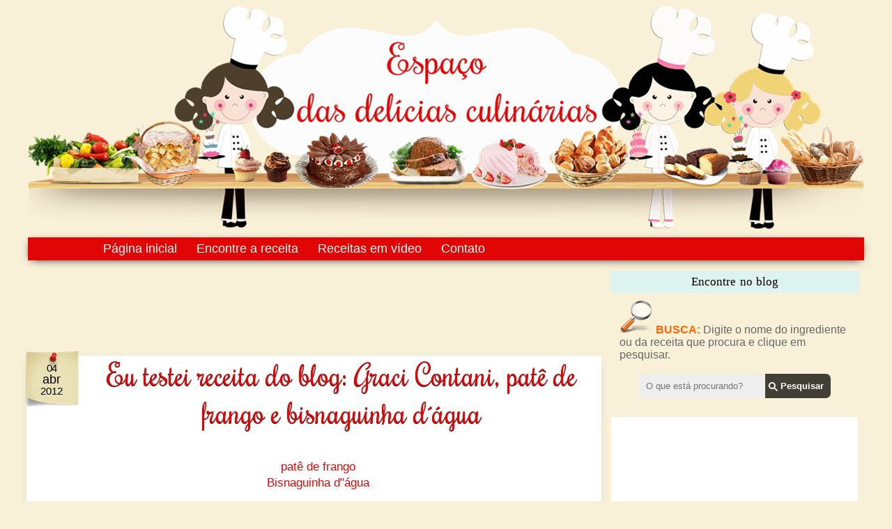

--- FILE ---
content_type: text/html; charset=UTF-8
request_url: https://www.espacodasdeliciasculinarias.com/2012/04/eu-testei-receita-do-blog-graci-contani.html
body_size: 41134
content:
<!DOCTYPE html>
<html class='v2' dir='ltr' xmlns='http://www.w3.org/1999/xhtml' xmlns:b='http://www.google.com/2005/gml/b' xmlns:data='http://www.google.com/2005/gml/data' xmlns:expr='http://www.google.com/2005/gml/expr'>
<head>
<link href='https://www.blogger.com/static/v1/widgets/335934321-css_bundle_v2.css' rel='stylesheet' type='text/css'/>
<link href="//fonts.googleapis.com/css?family=Rochester" rel="stylesheet" type="text/css">
<meta content='IE=EmulateIE7' http-equiv='X-UA-Compatible'/>
<meta content='width=1100' name='viewport'/>
<meta content='text/html; charset=UTF-8' http-equiv='Content-Type'/>
<meta content='blogger' name='generator'/>
<link href='https://www.espacodasdeliciasculinarias.com/favicon.ico' rel='icon' type='image/x-icon'/>
<link href='https://www.espacodasdeliciasculinarias.com/2012/04/eu-testei-receita-do-blog-graci-contani.html' rel='canonical'/>
<link rel="alternate" type="application/atom+xml" title="Espaço das delícias culinárias - Atom" href="https://www.espacodasdeliciasculinarias.com/feeds/posts/default" />
<link rel="alternate" type="application/rss+xml" title="Espaço das delícias culinárias - RSS" href="https://www.espacodasdeliciasculinarias.com/feeds/posts/default?alt=rss" />
<link rel="service.post" type="application/atom+xml" title="Espaço das delícias culinárias - Atom" href="https://www.blogger.com/feeds/5057554857278206909/posts/default" />

<link rel="alternate" type="application/atom+xml" title="Espaço das delícias culinárias - Atom" href="https://www.espacodasdeliciasculinarias.com/feeds/2174959932458436633/comments/default" />
<!--Can't find substitution for tag [blog.ieCssRetrofitLinks]-->
<link href='https://blogger.googleusercontent.com/img/b/R29vZ2xl/AVvXsEjnIYyZToLeli83kikgQEU16dKcIB-vmn0plLjJlboRw1K1iXU1xrnWxEPVUeYIHuKIL9MyNcraUvU265AoJCURT0Wlx_ExquSBLMisL8XmUBGjBclUKCZ6mzaKSDlES3kKU0Ss3_1UMZE/s640/pate+de+frango.jpg' rel='image_src'/>
<meta content='https://www.espacodasdeliciasculinarias.com/2012/04/eu-testei-receita-do-blog-graci-contani.html' property='og:url'/>
<meta content='Eu testei receita do blog: Graci Contani, patê de frango e bisnaguinha d´água' property='og:title'/>
<meta content='Blog de culinária variada: doces,salgados,bolos confeitados,pizzas,pães,sobremesas,pratos salgados diversos,' property='og:description'/>
<meta content='https://blogger.googleusercontent.com/img/b/R29vZ2xl/AVvXsEjnIYyZToLeli83kikgQEU16dKcIB-vmn0plLjJlboRw1K1iXU1xrnWxEPVUeYIHuKIL9MyNcraUvU265AoJCURT0Wlx_ExquSBLMisL8XmUBGjBclUKCZ6mzaKSDlES3kKU0Ss3_1UMZE/w1200-h630-p-k-no-nu/pate+de+frango.jpg' property='og:image'/>
<title>Eu testei receita do blog: Graci Contani, patê de frango e bisnaguinha d&#180;água - Espaço das delícias culinárias</title>
<style type='text/css'>@font-face{font-family:'Calligraffitti';font-style:normal;font-weight:400;font-display:swap;src:url(//fonts.gstatic.com/s/calligraffitti/v20/46k2lbT3XjDVqJw3DCmCFjE0vkFeOZdjppN_.woff2)format('woff2');unicode-range:U+0000-00FF,U+0131,U+0152-0153,U+02BB-02BC,U+02C6,U+02DA,U+02DC,U+0304,U+0308,U+0329,U+2000-206F,U+20AC,U+2122,U+2191,U+2193,U+2212,U+2215,U+FEFF,U+FFFD;}@font-face{font-family:'Lobster';font-style:normal;font-weight:400;font-display:swap;src:url(//fonts.gstatic.com/s/lobster/v32/neILzCirqoswsqX9zo-mM4MwWJXNqA.woff2)format('woff2');unicode-range:U+0460-052F,U+1C80-1C8A,U+20B4,U+2DE0-2DFF,U+A640-A69F,U+FE2E-FE2F;}@font-face{font-family:'Lobster';font-style:normal;font-weight:400;font-display:swap;src:url(//fonts.gstatic.com/s/lobster/v32/neILzCirqoswsqX9zoamM4MwWJXNqA.woff2)format('woff2');unicode-range:U+0301,U+0400-045F,U+0490-0491,U+04B0-04B1,U+2116;}@font-face{font-family:'Lobster';font-style:normal;font-weight:400;font-display:swap;src:url(//fonts.gstatic.com/s/lobster/v32/neILzCirqoswsqX9zo2mM4MwWJXNqA.woff2)format('woff2');unicode-range:U+0102-0103,U+0110-0111,U+0128-0129,U+0168-0169,U+01A0-01A1,U+01AF-01B0,U+0300-0301,U+0303-0304,U+0308-0309,U+0323,U+0329,U+1EA0-1EF9,U+20AB;}@font-face{font-family:'Lobster';font-style:normal;font-weight:400;font-display:swap;src:url(//fonts.gstatic.com/s/lobster/v32/neILzCirqoswsqX9zoymM4MwWJXNqA.woff2)format('woff2');unicode-range:U+0100-02BA,U+02BD-02C5,U+02C7-02CC,U+02CE-02D7,U+02DD-02FF,U+0304,U+0308,U+0329,U+1D00-1DBF,U+1E00-1E9F,U+1EF2-1EFF,U+2020,U+20A0-20AB,U+20AD-20C0,U+2113,U+2C60-2C7F,U+A720-A7FF;}@font-face{font-family:'Lobster';font-style:normal;font-weight:400;font-display:swap;src:url(//fonts.gstatic.com/s/lobster/v32/neILzCirqoswsqX9zoKmM4MwWJU.woff2)format('woff2');unicode-range:U+0000-00FF,U+0131,U+0152-0153,U+02BB-02BC,U+02C6,U+02DA,U+02DC,U+0304,U+0308,U+0329,U+2000-206F,U+20AC,U+2122,U+2191,U+2193,U+2212,U+2215,U+FEFF,U+FFFD;}@font-face{font-family:'Oswald';font-style:normal;font-weight:400;font-display:swap;src:url(//fonts.gstatic.com/s/oswald/v57/TK3_WkUHHAIjg75cFRf3bXL8LICs1_FvsUtiZSSUhiCXABTV.woff2)format('woff2');unicode-range:U+0460-052F,U+1C80-1C8A,U+20B4,U+2DE0-2DFF,U+A640-A69F,U+FE2E-FE2F;}@font-face{font-family:'Oswald';font-style:normal;font-weight:400;font-display:swap;src:url(//fonts.gstatic.com/s/oswald/v57/TK3_WkUHHAIjg75cFRf3bXL8LICs1_FvsUJiZSSUhiCXABTV.woff2)format('woff2');unicode-range:U+0301,U+0400-045F,U+0490-0491,U+04B0-04B1,U+2116;}@font-face{font-family:'Oswald';font-style:normal;font-weight:400;font-display:swap;src:url(//fonts.gstatic.com/s/oswald/v57/TK3_WkUHHAIjg75cFRf3bXL8LICs1_FvsUliZSSUhiCXABTV.woff2)format('woff2');unicode-range:U+0102-0103,U+0110-0111,U+0128-0129,U+0168-0169,U+01A0-01A1,U+01AF-01B0,U+0300-0301,U+0303-0304,U+0308-0309,U+0323,U+0329,U+1EA0-1EF9,U+20AB;}@font-face{font-family:'Oswald';font-style:normal;font-weight:400;font-display:swap;src:url(//fonts.gstatic.com/s/oswald/v57/TK3_WkUHHAIjg75cFRf3bXL8LICs1_FvsUhiZSSUhiCXABTV.woff2)format('woff2');unicode-range:U+0100-02BA,U+02BD-02C5,U+02C7-02CC,U+02CE-02D7,U+02DD-02FF,U+0304,U+0308,U+0329,U+1D00-1DBF,U+1E00-1E9F,U+1EF2-1EFF,U+2020,U+20A0-20AB,U+20AD-20C0,U+2113,U+2C60-2C7F,U+A720-A7FF;}@font-face{font-family:'Oswald';font-style:normal;font-weight:400;font-display:swap;src:url(//fonts.gstatic.com/s/oswald/v57/TK3_WkUHHAIjg75cFRf3bXL8LICs1_FvsUZiZSSUhiCXAA.woff2)format('woff2');unicode-range:U+0000-00FF,U+0131,U+0152-0153,U+02BB-02BC,U+02C6,U+02DA,U+02DC,U+0304,U+0308,U+0329,U+2000-206F,U+20AC,U+2122,U+2191,U+2193,U+2212,U+2215,U+FEFF,U+FFFD;}</style>
<style id='page-skin-1' type='text/css'><!--
/*
-----------------------------------------------
Espaço das Delícias culinárias
Personalizado por:
http://www.elainegaspareto.com/
Template exclusivo-proibida a cópia
----------------------------------------------- */
/* Variable definitions
====================
/* Variable definitions
<Group description="PopularPosts Backgrounds" selector="#PopularPosts1">
<Variable default="#fa4242" description="background color1" name="PopularPosts.background.color1" type="color"/>
<Variable default="#ee6107" description="background color2" name="PopularPosts.background.color2" type="color"/>
<Variable default="#f0f" description="background color3" name="PopularPosts.background.color3" type="color"/>
<Variable default="#ff0" description="background color4" name="PopularPosts.background.color4" type="color"/>
<Variable default="#0ff" description="background color5" name="PopularPosts.background.color5" type="color"/>
<Variable default="#0ff" description="background color6" name="PopularPosts.background.color6" type="color"/>
<Variable default="#0ff" description="background color7" name="PopularPosts.background.color7" type="color"/>
</Group>
<Variable name="keycolor" description="Main Color" type="color" default="#539bcd"/>
<Group description="Page Text" selector="body">
<Variable name="body.font" description="Font" type="font"
default="normal normal 13px 'Trebuchet MS',Trebuchet,sans-serif"/>
<Variable name="body.text.color" description="Text Color" type="color" default="#bbbbbb"/>
</Group>
<Group description="Backgrounds" selector=".body-fauxcolumns-outer">
<Variable name="body.background.color" description="Outer Background" type="color" default="#539bcd"/>
<Variable name="content.background.color" description="Main Background" type="color" default="transparent"/>
</Group>
<Group description="Links" selector=".main-outer">
<Variable name="link.color" description="Link Color" type="color" default="#ff9900"/>
<Variable name="link.visited.color" description="Visited Color" type="color" default="#b87209"/>
<Variable name="link.hover.color" description="Hover Color" type="color" default="#ff9900"/>
</Group>
<Group description="Blog Title" selector=".header h1">
<Variable name="header.font" description="Font" type="font"
default="normal normal 60px 'Trebuchet MS',Trebuchet,sans-serif"/>
<Variable name="header.text.color" description="Text Color" type="color" default="#ffffff" />
</Group>
<Group description="Blog Description" selector=".header .description">
<Variable name="description.text.color" description="Description Color" type="color"
default="#000000" />
</Group>
<Group description="Tabs Text" selector=".tabs-inner .widget li a">
<Variable name="tabs.font" description="Font" type="font"
default="normal bold 16px 'Trebuchet MS',Trebuchet,sans-serif"/>
<Variable name="tabs.text.color" description="Text Color" type="color" default="#ffffff"/>
<Variable name="tabs.selected.text.color" description="Selected Color" type="color" default="#ffffff"/>
</Group>
<Group description="Tabs Background" selector=".tabs-outer .PageList">
<Variable name="tabs.background.color" description="Background Color" type="color" default="transparent"/>
<Variable name="tabs.selected.background.color" description="Selected Color" type="color" default="transparent"/>
</Group>
<Group description="Date Header" selector=".main-inner h2.date-header">
<Variable name="date.font" description="Font" type="font"
default="normal normal 14px 'Trebuchet MS',Trebuchet,sans-serif"/>
<Variable name="date.text.color" description="Text Color" type="color" default="#000000"/>
</Group>
<Group description="Post Title" selector="h3.post-title a">
<Variable name="post.title.font" description="Font" type="font"
default="normal bold 20px 'Trebuchet MS',Trebuchet,sans-serif"/>
<Variable name="post.title.text.color" description="Text Color" type="color"
default="#ffffff"/>
</Group>
<Group description="Post Background" selector=".column-center-inner">
<Variable name="post.background.color" description="Background Color" type="color"
default="transparent"/>
<Variable name="post.background.url" description="Post Background URL" type="url" default="none"/>
</Group>
<Group description="Gadget Title Color" selector="h2">
<Variable name="widget.title.font" description="Font" type="font"
default="normal bold 14px 'Trebuchet MS',Trebuchet,sans-serif"/>
<Variable name="widget.title.text.color" description="Title Color" type="color" default="#ffffff"/>
</Group>
<Group description="Gadget Text" selector=".footer-inner .widget, .sidebar .widget">
<Variable name="widget.font" description="Font" type="font"
default="normal normal 17px Verdana, Geneva, sans-serif"/>
<Variable name="widget.text.color" description="Text Color" type="color" default="#000000"/>
</Group>
<Group description="Gadget Links" selector=".sidebar .widget">
<Variable name="widget.link.color" description="Link Color" type="color" default="#000000"/>
<Variable name="widget.link.visited.color" description="Visited Color" type="color" default="#e10505"/>
<Variable name="widget.alternate.text.color" description="Alternate Color" type="color" default="#ffffff"/>
</Group>
<Group description="Sidebar revista fontes" selector=".post-footer">
<Variable name="font.sidebar.revista" description="Fonte sidebar revista" type="font"
default="normal bold 11px Arial, Tahoma, Helvetica, FreeSans, sans-serif"/>
<Variable name="sidebar.revista.text.color" description="Text Color" type="color" default="#666666"/>
<Variable name="font.sidebar.revista.titulo" description="Fonte sidebar revista titulo" type="font"
default="normal bold 11px Arial, Tahoma, Helvetica, FreeSans, sans-serif"/>
<Variable name="sidebar.revista.text.color.titulo" description="Text Color titulo" type="color" default="#666666"/>
</Group>
<Group description="Sidebar revista" selector=".post-footer">
<Variable name="sidebar.revista.background.color" description="Cor fundo fora widget" type="color"
default="#f9f9f9"/>
<Variable name="sidebar.revista.background.color.in" description="Cor fundo dentro widget" type="color"
default="#f9f9f9"/>
<Variable name="sidebar.fundo.titulo" description="Shadow Color" type="color" default="#eeeeee"/>
</Group>
<Group description="Sidebar Background" selector=".column-left-inner .column-right-inner">
<Variable name="widget.outer.background.color" description="Background Color" type="color" default="transparent" />
<Variable name="widget.border.bevel.color" description="Bevel Color" type="color" default="transparent" />
</Group>
<Variable name="body.background" description="Body Background" type="background"
color="#f8f0d7" default="$(color) none repeat-x scroll top center"/>
<Variable name="content.background" description="Content Background" type="background"
color="transparent" default="$(color) none repeat scroll top center"/>
<Variable name="comments.background" description="Comments Background" type="background"
default="#cccccc none repeat scroll top center"/>
<Variable name="content.imageBorder.top.space" description="Content Image Border Top Space" type="length" default="0"/>
<Variable name="content.imageBorder.top" description="Content Image Border Top" type="url" default="none"/>
<Variable name="content.margin" description="Content Margin Top" type="length" default="20px"/>
<Variable name="content.padding" description="Content Padding" type="length" default="20px"/>
<Variable name="content.posts.padding" description="Posts Content Padding" type="length" default="10px"/>
<Variable name="tabs.background.gradient" description="Tabs Background Gradient" type="url"
default="url(https://blogger.googleusercontent.com/img/b/R29vZ2xl/AVvXsEioq9Ryb3U00OpbF1CK3j3lNgaMUOBliLhql-pfp3cP5bJzByT2f37fYs2LGmSIAxMmxZWoen-FYqaVCQXXFoSeHN1aAktCSFSFMBvsOhtXNIWTAX3V0lyvfYZjl6DYK3fwyEI1lPYw1w4/s234/transparente.png)"/>
<Variable name="tabs.selected.background.gradient" description="Tabs Selected Background Gradient" type="url"
default="url(https://blogger.googleusercontent.com/img/b/R29vZ2xl/AVvXsEioq9Ryb3U00OpbF1CK3j3lNgaMUOBliLhql-pfp3cP5bJzByT2f37fYs2LGmSIAxMmxZWoen-FYqaVCQXXFoSeHN1aAktCSFSFMBvsOhtXNIWTAX3V0lyvfYZjl6DYK3fwyEI1lPYw1w4/s234/transparente.png)"/>
<Variable name="widget.outer.background.gradient" description="Sidebar Gradient" type="url"
default="url(https://blogger.googleusercontent.com/img/b/R29vZ2xl/AVvXsEioq9Ryb3U00OpbF1CK3j3lNgaMUOBliLhql-pfp3cP5bJzByT2f37fYs2LGmSIAxMmxZWoen-FYqaVCQXXFoSeHN1aAktCSFSFMBvsOhtXNIWTAX3V0lyvfYZjl6DYK3fwyEI1lPYw1w4/s234/transparente.png)"/>
<Variable name="footer.background.gradient" description="Footer Background Gradient" type="url" default="none"/>
<Variable name="mobile.background.overlay" description="Mobile Background Overlay" type="string"
default="transparent none repeat scroll top left"/>
<Variable name="mobile.button.color" description="Mobile Button Color" type="color" default="#ffffff" />
<Variable name="startSide" description="Side where text starts in blog language" type="automatic" default="left"/>
<Variable name="endSide" description="Side where text ends in blog language" type="automatic" default="right"/>
*/
/* Content
----------------------------------------------- */
body {
font: normal normal 17px Verdana, Geneva, sans-serif;
color: #000000;
background: #f8f0d7 none no-repeat scroll center center;
}
html body .region-inner {
min-width: 0;
max-width: 100%;
width: auto;
}
a:link {
text-decoration:none;
color: #e10505;
-webkit-transition: color 0.7s ease-out;-moz-transition:
color 0.7s ease-out;transition: color 0.7s ease-out;
}
a:visited {
text-decoration:none;
color: #e10505;
filter:alpha(opacity=100);
-moz-opacity: 1; -khtml-opacity: 1; opacity: 1;
}
a:hover {
text-decoration:none;
color: #000000;
filter:alpha(opacity=100);
-moz-opacity: 1; -khtml-opacity: 1; opacity: 1;
}
.content-outer .content-cap-top {
height: 0;
background: transparent none repeat-x scroll top center;
}
.content-outer {
margin: 0 auto;
padding-top: 1px;
}
.content-inner {
background: transparent none repeat-x scroll top center;
background-position: left -0;
background-color: transparent;
padding: 1px;
}
.main-inner .date-outer {
margin-bottom: 2em;
}
/* Header
----------------------------------------------- */
.header-inner .Header .titlewrapper,
.header-inner .Header .descriptionwrapper {
padding-left: 10px;
padding-right: 10px;
}
.Header h1 {
font: normal normal 16px Calligraffitti;
color: #000000;
}
.Header h1 a {
color: #000000;
}
.Header .description {
font-size: 130%;
}
/* Tabs
----------------------------------------------- */
.tabs-inner {
margin: 1em 0 0;
padding: 0;
}
.tabs-inner .section {
margin: 0;
}
.tabs-inner .widget ul {
padding: 0;
padding-left: 90px;
margin-left: -1px;
margin-right: -1px;
margin-top: -10px;
box-shadow: 0 3px 13px -5px #000;
background:#e10505; /* Cor de fundo */
-moz-border-radius: 1px;
-webkit-border-radius:1px;
-goog-ms-border-radius: 1px;
border-radius:1px;
}
.tabs-inner .widget li {
border: none;
}
.tabs-inner .widget li a {
display: inline-block;
padding: 6px;
padding-left: 18px;
padding-right: 10px;
color: #ffffff;
font:  18px comic sans ms, arial;
}
.tabs-inner .widget li.selected a,
.tabs-inner .widget li a:hover {
position: relative;
filter:alpha(opacity=100);
-moz-opacity: 1; -khtml-opacity: 1; opacity: 1;
z-index: 1;
background: #ffffff url(//3.bp.blogspot.com/-UBLp7l1nfjA/T8gGCIM0EEI/AAAAAAAAXqU/eZV1Bkmt9go/s234/transparente.png) repeat scroll top center;
color: #000000;
text-shadow:none;
}
/* Headings
----------------------------------------------- */
.sidebar h2 {
text-shadow:0px 1px 0px #ddd;
margin: -20px -10px .65em -10px; /* margem */
padding-top: 2px;
font: 17px comic sans ms, 'Amaranth';
line-height: 1.1em; /* altura da linha */
text-transform: none; /* transformação do texto */
color: #000000;
text-align: center; /* alinhamento centralizado do texto */
word-spacing:.1em; /* espaço entre palavras do título */
}
.main-inner h2.date-header {
font: normal normal 14px 'Trebuchet MS',Trebuchet,sans-serif;
color: #fc0061;
}
.footer-inner .widget h2,
.sidebar .widget h2 {
padding-bottom: .5em;
}
/* Main
----------------------------------------------- */
.main-inner {
padding: 0px 0;
}
.main-inner .column-center-inner {
padding: 10px 0;
}
.main-inner .column-center-inner .section {
margin: 0 10px;
}
.main-inner .column-right-inner {
margin-left:1px;
}
.main-inner .fauxcolumn-right-outer .fauxcolumn-inner {
-moz-border-radius:0px; /* Para Firefox */
-webkit-border-radius: 0px; /*Para Safari e Chrome */
border-radius: 0px; /* Para Opera 10.5+*/
margin-left: 0px;
background: transparent url(//3.bp.blogspot.com/-UBLp7l1nfjA/T8gGCIM0EEI/AAAAAAAAXqU/eZV1Bkmt9go/s234/transparente.png) repeat scroll top left;
}
.main-inner .column-left-inner {
margin-right: 0px;
}
.main-inner .fauxcolumn-left-outer .fauxcolumn-inner {
margin-right: 0px;
background: transparent url(//3.bp.blogspot.com/-UBLp7l1nfjA/T8gGCIM0EEI/AAAAAAAAXqU/eZV1Bkmt9go/s234/transparente.png) repeat scroll top left;
}
.main-inner .column-left-inner,
.main-inner .column-right-inner {
padding: 15px 0;
}
/* Posts
----------------------------------------------- */
h3.post-title {
margin-top: 20px;
text-align: center;
font: 42px 'Rochester';
text-shadow:0px 1px 1px #000;
color: #e10505;
}
h3.post-title a {
text-align: center;
font: 42px 'Rochester';
text-shadow:0px 1px 1px #000;
color: #e10505;
}
h3.post-title a:hover {
text-align: center;
text-decoration: none;
font: 42px 'Rochester';
text-shadow:0px 1px 1px #000;
color: #000000;
}
.post-outer {
background: #fff; /* Fundo da postagem */
padding-top: -4px; /* Espaço do topo */
padding-left: 20px; /* Espaço da esquerda */
padding-right: 8px; /* Espaço da direita */
padding-bottom: -2px; /* Espaço de baixo */
margin-left: -13px;
margin-right: -14px;
margin-top: -5px;
-moz-border-radius: 0px; /* Para Firefox */
-webkit-border-radius: 0px; /*Para Safari e Chrome */
box-shadow: 0 3px 13px -5px #ccc;
border-radius: 0px; /* Para Opera 10.5+*/
}
.post-body {
line-height: 1.4;
position: relative;
}
.post-header {
margin: 0 0 1em;
line-height: 1.6;
}
.post-footer {
border-bottom: 0px solid #ccc;
padding:10px;
margin: 16px 10px 16px 10px;
font: normal 14px "arial";
text-transform: none;
line-height: 20px;
}
.comment-link {
float: right;
font: normal 16px 'arial';
margin- top: -15px;
text-transform:none;
}
.post-labels {
display:block;
border-top: 0px dotted #ccc;
padding:2px;
margin-top: 5px;
font-size: 14px;
}
.post-timestamp {
margin-left:1px;
}
#clear {clear:both;}
#blog-pager {
font-size: 100%;
}
#comments {
background: transparent;  padding: 15px;}
#comments .comment-author {
padding-top: 1.5em;
}
#comments h4,
#comments .comment-author a,
#comments .comment-timestamp a {
color: #e10505;
}
#comments .comment-author:first-child {
padding-top: 0;
border-top: none;
}
.avatar-image-container {
margin: .2em 0 0;
}
.comments .comment .comment-actions {
display: block;
list-style-type: none;
margin: 3px 0; /* margem entre links e corpo do comentário */
text-align: left; /* deixa os links na direita */
}
.comments .comment .comment-actions a {
color: #000; /* cor dos links */
margin: 7px; /* margem entre um link e outro */
padding: 2px; /* espaço entre os links e as margens */
}
/* Comments
----------------------------------------------- */
#comments .comment-author {
padding-top: 1.5em;
border-top: dashed 1px #9a2aaf;
background-position: 0 1.5em;
}
#comments .comment-author:first-child {
padding-top: 0;
border-top: none;
}
/*Comentários personalizados by Elaine Gaspareto (http://www.elainegaspareto.com)
----------------------------------------------- */
.comments{clear:both;margin-top:10px;margin-bottom:0;line-height:18px;font-size:14px}
.comments .comments-content{margin-bottom:16px;font-weight:normal;text-align:left}
.comments .comment .comment-actions a,.comments .comment .continue a{
display:inline-block;
margin:0 0 5px 10px;
padding:0 5px;
color:#fff !important; /*--- cor da fonte do botão reply--- */
text-align:center;
text-decoration:none;
background: #e10505;
border-radius:5px;
-moz-border-radius:5px;
height:25px;
line-height:26px;
font-weight:normal;
cursor:pointer;
}
.comments .comment .comment-actions a:hover,.comments .comment .continue a:hover {
text-decoration: none;
background:#fff; /*--- cor de fundo do botão reply hover--- */
border-radius:5px;
-moz-border-radius:5px;
height:25px;
line-height:26px;
font-weight:normal;
color:#960014 !important; /*--- cor da fonte do botão reply--- */
cursor:pointer;
box-shadow: 0 3px 13px -5px #E6E4E4;
}
.comments .comments-content .comment-thread ol{
list-style-type:none;padding:0;text-align:none}
.comments .comments-content .inline-thread{padding:0}
.comments .comments-content .comment-thread{margin:8px 0}
.comments .comments-content .comment-thread:empty{display:none}
.comment-replies{margin-top:1em;margin-left:40px;}
.comments .comments-content .comment{margin-bottom:0;padding-bottom:0}
.comments .comments-content .comment:first-child{padding-top:16px}
.comments .comments-content .comment:last-child{border-bottom:0;padding-bottom:0}
.comments .comments-content .comment-body{position:relative;
}
.comments .comments-content .user{font-style:normal;font-weight:normal}
.comments .comments-content .user a{font-weight:normal;text-decoration:none;}
.comments .comments-content .icon.blog-author{
background-repeat: no-repeat;
background-image: none;
width:18px;
height:18px;
display:inline-block;
margin:0 0 -4px 6px;
float:right;
}
.comments .comments-content .datetime a{
font-size:10px; tamanho da fonte da data do comentário */
text-decoration:none; color:#ccc; /* -- cor do link da data do comentário -- */
background: transparent; /*Fundo da data do comentário*/
margin:7px 0 2em;
line-height: 1.4em;
text-align: right; /* alinhamento da data do comentário */
letter-spacing:.1em;
}
.comment-content{margin:0 0 8px;padding:0 5px;
}
.comments .comment-block{
margin-left:45px;
position:relative;
background:#fcfaf4; /* -- cor de fundo do comentário -- */
/* ---border:3px solid #fff;  cor da borda do comentário ---*/
/*Bordas arredondadas da área do comentário*/
-moz-border-radius: 20px;
-webkit-border-radius: 20px;
border-radius: 20px;
box-shadow: 0 3px 13px -5px #E6E4E4;
/*Fim do código da borda arredondada*/
}
.comment-header{ /*--- linha onde fica o nome do autor do comentário --- */
background: #e10505;   /*--- cor de fundo--- */
color:#fff ;
border-bottom: double 4px #fff; /*Borda de baixo do nome*/
/*---border-bottom:1px solid #C0C0C0;  cor da borda --- */
padding:5px;
}
.comment-header a{
color: #fff; /*--- cor do link nome do autor do comentario --- */
font-size:16px; /*Tamanho da fonte*/
font-weight: normal;
}
.comments .comments-content .owner-actions{position:absolute;right:0;top:0}
.comments .comments-replybox{border:none;height:230px;width:100%}
.comments .comment-replybox-thread{margin-top:0}
.comments .comment-replybox-single{margin-top:5px;margin-left:48px}
.comments .comments-content .loadmore a{display:block;padding:10px 16px;text-align:center}
.comments .thread-toggle{cursor:pointer;display:inline-block}
.comments .comments-content .loadmore{cursor:pointer;max-height:3em;margin-top:0}
.comments .comments-content .loadmore.loaded{max-height:0;opacity:0;overflow:hidden}
.comments .thread-chrome.thread-collapsed{display:none}
.comments .thread-toggle{display:inline-block}
.comments .thread-toggle .thread-arrow{
display:inline-block;
height:6px;
width:7px;
overflow:visible;
margin:0.3em;
padding-right:4px;
}
.comments .thread-expanded .thread-arrow{background:url("[data-uri] AAAAHCAYAAADEUlfTAAAAG0lEQVR42mNgwAfKy8v/48I4FeA0AacVDFQBAP9wJkE/KhUMAAAAAElFTkSuQmCC") no-repeat scroll 0 0 transparent;
}
.comments .thread-collapsed .thread-arrow{background:url("[data-uri] AcAAAAHCAYAAADEUlfTAAAAJUlEQVR42mNgAILy8vL/DLgASBKnApgkVgXIkhgKiNKJ005s4gDLbCZBiSxfygAAAAB JRU5ErkJggg==") no-repeat scroll 0 0 transparent;
}
.avatar-image-container{
background:url(https://blogger.googleusercontent.com/img/b/R29vZ2xl/AVvXsEgLrgylm42BdD09Sfzm5zuQMxBPLEctsB9MZP5qbqKP9542gunzoKo7Cs0Y7cZWpezqazNzXn0-os3rjHJmNjHXSnsG0if3Ch2rqpISz9Ep9itie3wfMla74j90fz6jUmaqc0fMuT-nTMA/s1600/imagem-arrow.png) top right no-repeat; /*--- imagem arrow---*/
-moz-border-radius: 40px;
-webkit-border-radius: 40px;
border-radius: 40px;
box-shadow: 1px 1px 3px #a7a7a7; /*Sombra do avatar*/
margin-top: -2px; /*Margem externa do topo, para alinhar o avatar*/
}
/* Contador comentários
------------------------------------------------- */
.comment-thread ol {
counter-reset: contarcomentarios;
}
.comment-thread li:before {
content: counter(contarcomentarios,decimal);
counter-increment: contarcomentarios;
float: right;
font-size: 18px;
color: #fff;
padding:5px;
position:relative;
z-index:2;
}
.comment-thread ol ol {
counter-reset: contarbis;
}
.comment-thread li li:before {
content: counter(contarcomentarios,decimal) "." counter(contarbis,lower-latin);
counter-increment: contarbis;
float: right;
font-size: 16px;
color:#eee;
padding:5px;
position:relative;
z-index:2;
}
/*Final do código
----------------------------------------------- */
/* Widgets
----------------------------------------------- */
.sidebar .widget {
padding-bottom: 20px;
margin-left:2px;/* margem esquerda */
margin-right: -7px;
margin-top: 15px;
margin-bottom: 10px;
background: #fff;
padding:12px;
}
.sidebar .widget h2 {
color: #000;
margin-top:-12px;
margin-left:-13px;
margin-bottom:10px ;
padding:7px;
width:104%;
background:#DCF3EF;
}
.sidebar .widget:first-child {
padding-top: -10px;
box-shadow: none;
border:0px solid #000000; /*Cor da borda */
background: transparent; /* cor do fundo da caixa */
border-radius: 10px; /* bordas arredondas, apague a linha se não quiser */
margin-top: 0;
}
.sidebar .widget:last-child {
border-bottom: none;
margin-bottom: 0;
padding-bottom: 0;
}
.sidebar ul li {
list-style: none;
vertical-align: top;
padding: 0;
margin-left: 15px;
}
.footer-inner .widget,
.sidebar .widget {
font: normal normal 16px Arial, Tahoma, Helvetica, FreeSans, sans-serif;
color: #000000;
}
.sidebar .widget a:link {
color: #000000;
text-decoration: none;
-webkit-transition: color 0.7s ease-out;-moz-transition:
color 0.7s ease-out;transition: color 0.7s ease-out;
}
.sidebar .widget a:visited {
color: #000000;
-webkit-transition: color 0.7s ease-out;-moz-transition:
color 0.7s ease-out;transition: color 0.7s ease-out;
}
.sidebar .widget a:hover {
color: #000000;
text-decoration: none;
-webkit-transition: color 0.7s ease-out;-moz-transition:
color 0.7s ease-out;transition: color 0.7s ease-out;
}
.footer-inner .widget a:link {
color: #e10505;
text-decoration: none;
}
.footer-inner .widget a:visited {
color: #e10505;
}
.footer-inner .widget a:hover {
color: #e10505;
text-decoration: underline;
}
.widget .zippy {
color: #e10505;
}
.footer-outer {
background:transparent url(https://blogger.googleusercontent.com/img/b/R29vZ2xl/AVvXsEiaj1msPTODg0qcrrGsnhjXakhakp7KaeMD8MC5NfRvzSju0nNOvHdPxy66YWOZxVngc4uRoLi77oi00dDL9oGzugDSs4Cd5nSm6t6751rO2yDfxRaE0jpIZiyFdxwc1PvV2t3J7q2Qedg/s1600/footercozinha.png) center bottom no-repeat;
width: 1050px;
height: 177px;}
/* Mobile
----------------------------------------------- */
body.mobile  {
padding: 0 10px;
background-size: 100% auto;
}
body.mobile .AdSense {
margin: 0 -10px;
}
.mobile .body-fauxcolumn-outer {
background: transparent none repeat scroll top left;
}
.mobile .footer-inner .widget a:link {
color: #000000;
text-decoration: none;
}
.mobile .footer-inner .widget a:visited {
color: #000000;
}
.mobile-post-outer a {
color: #e10505;
}
.mobile-link-button {
background-color: #e10505;
}
.mobile-link-button a:link, .mobile-link-button a:visited {
color: #ffffff;
}
.mobile-index-contents {
color: #000000;
}
.mobile .tabs-inner .PageList .widget-content {
background: #ffffff url(//3.bp.blogspot.com/-UBLp7l1nfjA/T8gGCIM0EEI/AAAAAAAAXqU/eZV1Bkmt9go/s234/transparente.png) repeat scroll top center;
color: #000000;
}
.mobile .tabs-inner .PageList .widget-content .pagelist-arrow {
border-left: 1px solid #000000;
}
#fecha {
display: block;
float:left;
margin: 0px 0px 0px 0px;
padding: 5px 0px 0px 0px;
color: #000;
font-weight: 400;
background: url('https://blogger.googleusercontent.com/img/b/R29vZ2xl/AVvXsEgUBQEkgtQIczI9TN6fjj_8q-SN6_h5DcRW7htWq7UhTgc5w49qSyr9qDTc6C-WLl7qQnYn7M_Rx6L1opPyevYqDzCJTJQNofqhrwj_FIAV6hVjrUQna4fBeH1eXyY5x3A6WoP4EadK1f0/s1600/dataclip.png') no-repeat;
line-height:17px;
list-style:none outside none;
margin-left:-17px;
margin-right:10px;
margin-top:-8px;
padding-top:18px;
font-family:comic sans ms, arial;
text-align:center;
width:80px;
height:81px;
}
.fecha_dia {
display:block;
font-size:15px; /*Tamanho da fonte*/
line-height:15px; /*Altura da Linha*/
letter-spacing:-1px
}
.fecha_anio {
font-size:15px; /*Tamanho da fonte*/
line-height:16px; /*Altura da Linha*/
display:block;
}
.fecha_mes {
font-size:18px; /*Tamanho da fonte*/
line-height:18px; /*Altura da Linha*/
text-transform:none;
display:block;
}
.feed-links {
clear: both;
line-height: 2.5em;
text-indent:-9999em;
}
.gsc-branding-text, .gsc-branding-img-noclear {display:none;}
/* to top */
#toTop {
width:125px;  /* Largura do botão * /
background: #FF0000; /* Cor do botão*/
border:1px solid transparent; /* Cor da borda */
text-align:center; /* Alinhamento do texto */
font: 16px 'Philosopher';
padding:5px; /* Distancia entre texto e borda */
position:fixed; /* Posição que faz com que ele corra por toda a página*/
bottom:-5px;
right:-2px;
cursor:pointer;
color:#000; /* Cor da letra */
text-decoration:none;
font-weight:bold;  /* Tamanho da letra */
-moz-border-radius:5px;  /* Definições para o angulo do botão */
-khtml-border-radius:5px;
-webkit-border-radius:5px;
border-radius:5px;
}
::-moz-selection {
background:#e10505; /*Cor do fundo*/
color:#fff; /*Cor da fonte*/
}
::selection {
background:#e10505;/*Cor do fundo*/
color:#fff; /*Cor da fonte*/
}
#PopularPosts1 ul{margin:0;padding:5px 0;list-style-type:none}
#PopularPosts1 ul li{position:relative;margin:5px 0;-moz-border-radius:25px 0px 25px 0px;border-radius:25px 0px 25px 0px;;padding:10px}
#PopularPosts1 ul li:first-child{background:#f2eeff;width:90%}
#PopularPosts1 ul li:first-child:after{content:"1"}
#PopularPosts1 ul li:first-child + li{background:#fae3ec;width:90%}
#PopularPosts1 ul li:first-child + li:after{content:"2"}
#PopularPosts1 ul li:first-child + li + li{background:#fcf6d2;width:90%}
#PopularPosts1 ul li:first-child + li + li:after{content:"3"}
#PopularPosts1 ul li:first-child + li + li + li{background:#ecf6d3;width:90%}
#PopularPosts1 ul li:first-child + li + li + li:after{content:"4"}
#PopularPosts1 ul li:first-child + li + li + li + li{background:#dffaff;width:90%}
#PopularPosts1 ul li:first-child + li + li + li + li:after{content:"5"}
#PopularPosts1 ul li:first-child + li + li + li + li +li{background:#f6f2df;width:90%}
#PopularPosts1 ul li:first-child + li + li + li + li + li:after{content:"6"}
#PopularPosts1 ul li:first-child + li + li + li + li + li +li{background:#f6e8e8;width:90%}
#PopularPosts1 ul li:first-child + li + li + li + li + li + li:after{content:"7"}
#PopularPosts1 ul li:first-child:after,
#PopularPosts1 ul li:first-child + li:after,
#PopularPosts1 ul li:first-child + li + li:after,
#PopularPosts1 ul li:first-child + li + li + li:after,
#PopularPosts1 ul li:first-child + li + li + li + li:after,
#PopularPosts1 ul li:first-child + li + li + li + li + li:after,
#PopularPosts1 ul li:first-child + li + li + li + li + li +  li:after{position:absolute;top:20px;right:-15px;border-radius:50%;background:#fff;width:30px;height:30px;line-height:1em;text-align:center;font-size:25px;color:#5C3B26;}
#PopularPosts1 ul li  .item-thumbnail{float:left;border:0;margin-right:10px;background:transparent;padding:0;width:40px;height:40px}
#PopularPosts1 ul li a{font-size:12px;color:#444;text-decoration:none}
#PopularPosts1 ul li a:hover{color:#222;text-decoration:none}
.gsc-branding-text, .gsc-branding-img-noclear {display:none;}
input.gsc-search-button {
font-size:14px;
color:#fff;
background:#e10505;
border:0px;
font-weight:normal;
-moz-border-radius:6px; /* bordas arredondas, apague se não quiser */
-khtml-border-radius:6px;
-webkit-border-radius:6px;
border-radius:6px;
}
input.gsc-search-button:hover {background:#e10505; color:#000;
-moz-border-radius:6px; /* bordas arredondas, apague se não quiser */
margin:0 0 0 -13px !important;
padding: 6px 5px;
}
/*Buscador
--------------*/
input.gsc-search-button {
margin:0 0 0 -13px !important;
padding: 6px 5px;
background:#e10505; /*cor do botão*/
border: 0px solid #ee9ac2 !important;
-moz-border-radius: 0 15px 15px 0;
-webkit-border-radius: 0 15px 15px 0 !importante;
border-radius: 0 15px 15px 0;
}
input.gsc-input{
float:right;
width:80% !important;
background: #fff; /*cor do fundo da area de busca*/
border: 1px solid #eee !important; /*cor da borda da área de busca*/
}
input.gsc-input {
background-image: url(https://blogger.googleusercontent.com/img/b/R29vZ2xl/AVvXsEg8qQK7u-Q9kCgZJxUPF4cuwL0PvjABGPRDfnj2h1a1VxGQGyzP6AsSddZENh-vkqifDXGCJSYQy5ZGREIev7PAs-e82z_8tK5RBbIFnylX3sqPn4Wu87rlORK4_OTrqa5LZHQREczu3BA/s1600/lupinha.png);
background-repeat: no-repeat;
background-position: left;
padding: 6px 5px 6px 30px !important;
}
/*======================ESTILOS PARA O FOOTER SIDEBAR=======================*/
#side-wrapper{
width:1050px;
height:auto !important;
margin-left:3px;
margin-top: 40px;
display:block;
padding:10px 0;
background:transparent;
}
#side1,#side2,#side3{
width:30%;
float:left;
background:#fff;
margin-left:15px;
height: 150px;
}
#side1 h2,#side2 h2,#side3 h2{
font: 30px 'Glass Antiqua';
text-shadow:none;
color: #000;
margin-top:5px;
text-align:center;
background: none;
border-bottom:0px #000 solid}
/*=======Fim-By-Gizaa[candylland.blogspot.com]========*/
/* Páginas numeradas --------------------------- */
.showpageArea {
font-family:Arial, Geneva, sans-serif;
color: #000;
font-size:15px;
margin:10px;
}
.showpageArea a {
padding: 3px 8px;
margin: 2px;
font-weight: normal;
text-decoration: none;
color:#fff; /* COR DA FONTE DO LINK PRÓXIMA */
border:1px solid #e10505; /* BORDA DO LINK PRÓXIMA */
background: #e10505 ; /* COR DE FUNDO DO LINK PRÓXIMA */
}
.showpageArea a:hover {
padding: 3px 8px;
margin: 2px;
font-weight: normal;
text-decoration: none;
color:#e10505; /* COR DA FONTE DO LINK PRÓXIMA */
border:1px solid #fff; /* BORDA DO LINK PRÓXIMA */
background: #fff ; /* COR DE FUNDO DO LINK PRÓXIMA */
}
.showpageNum a {
padding: 3px 8px;
margin:0 4px;
text-decoration: none;
border:1px solid #e10505; /* BORDA DA NUMERAÇÃO */
background: #e10505 ; /* COR DE FUNDO DA NUMERAÇÃO */
}
.showpageNum a:hover {
border:1px solid #fff; /* BORDA DA NUMERAÇÃO QUANDO O CURSOR ESTÁ EM CIMA DELA */
padding: 3px 8px;
margin:0 4px;
background: #fff; /* COR DE FUNDO DA NUMERAÇÃO QUANDO O CURSOR ESTÁ EM CIMA DELA */
}
.showpageOf{
margin:0 8px 0 0;
}
.showpagePoint {
text-decoration: none;
padding: 3px 8px;
margin: 2px;
font-weight: normal;
border:1px solid #fff; /* BORDA DA NUMERAÇÃO ATIVA */
background: #fff; /* COR DE FUNDO DA NUMERAÇÃO ATIVA */
color:#e10505; /* COR DA FOONTE DA NUMERAÇÃO ATIVA */ }
/*Fim do código páginas numeradas --------------------------- */
#showlink {
float: right; /*Escolha para ficar alinhado á direita (right) ou esquerda (left)*/
margin-top: 55px;
}
/*----- INÍCIO DO SLIDE  ----------------------------------------*/
.theme-default .nivoSlider {
position:relative;
background:#fff url(https://lh3.googleusercontent.com/blogger_img_proxy/AEn0k_vrJ1gZ3LazTJXzaFklwXJH13Z9ceNY8Ex66LoFayQscUqJVcqZufAwnUslXSQwautoNmZ2zzb82eijjndfcTtxQu_WwKhNecoYbYnmW1Ohd_CFawo6KliYMhGiTat2sQ=s0-d) no-repeat 50% 50%;
}
.theme-default .nivoSlider img {
position:absolute;top:0px;left:0px;display:none;
}
.theme-default .nivoSlider a {
border:0;display:block;
}
.theme-default .nivo-controlNav {
position:absolute;left:50%;bottom:-42px;
margin-left:-40px; /* Tweak this to center bullets */
}
.theme-default .nivo-controlNav a {
display:block;width:22px;height:22px;
background:url(https://lh3.googleusercontent.com/blogger_img_proxy/AEn0k_sn9mR3uGU-deuY83qhc4QbP67CZbPcJMRkunaVE3pulmFv1ShRR6m7mlMe3sdAwekt8ykWXKIJe4SnKOKkrB0cUzFI5GYsjrXswFslP9VSWZb5ZPsiNh_z0dRTkgRqNlY=s0-d) no-repeat;
text-indent:-9999px;border:0;margin-right:3px;float:left;
}
.theme-default .nivo-controlNav a.active {
background-position:0 -22px;
}
.theme-default .nivo-directionNav a {
display:block;width:30px;height:30px;
background:url(https://lh3.googleusercontent.com/blogger_img_proxy/AEn0k_v6gk_mlKW897ZUBRomnSWBytJj3wz8P_UbuoD51Jn2MN0wCuPP4ZUROUyhiGtTc6yCFgUP9BsJQQftguekc135sL5IMxwIpqZMn0QfMMbElh2vjJAyhmZvDcG6kDW1Xg=s0-d) no-repeat;
text-indent:-9999px;border:0;
}
.theme-default a.nivo-nextNav {
background-position:-30px 0;right:15px;
}
.theme-default a.nivo-prevNav {
left:15px;
}
.theme-default .nivo-caption {
font-family: Helvetica, Arial, sans-serif;
}
.theme-default .nivo-caption a {
color:#fff;
border-bottom:1px dotted #fff;
}
.theme-default .nivo-caption a:hover {
color:#fff;
}
/*----- END Default Theme ----------------------------------------*/
/* The Nivo Slider styles */
.nivoSlider {
position:relative;
}
.nivoSlider img {
position:absolute;top:0px;left:0px;
}
/* If an image is wrapped in a link */
.nivoSlider a.nivo-imageLink {
position:absolute;top:0px;left:0px;width:100%;height:100%;border:0;
padding:0;margin:0;z-index:6;display:none;
}
/* The slices and boxes in the Slider */
.nivo-slice {
display:block;
position:absolute;
z-index:5;
height:100%;
}
.nivo-box {
display:block;
position:absolute;
z-index:5;
}
/* Caption styles */
.nivo-caption {
position:absolute;
left:0px;
bottom:0px;
background:#f2e5fa;
color:#fff;
opacity:0.9; /* Overridden by captionOpacity setting */
width:100%;
z-index:8;
}
.nivo-caption p {
padding:5px;
margin:0;
}
.nivo-caption a {
display:inline !important;
}
.nivo-html-caption {
display:none;
}
/* Direction nav styles (e.g. Next & Prev) */
.nivo-directionNav a {
position:absolute;
top:45%;
z-index:9;
cursor:pointer;
}
.nivo-prevNav {
left:0px;
}
.nivo-nextNav {
right:0px;
}
/* Control nav styles (e.g. 1,2,3...) */
.nivo-controlNav a {
position:relative;
z-index:9;
cursor:pointer;
}
.nivo-controlNav a.active {
font-weight:bold;
}
.theme-default #slider {
margin:10px auto 50px auto;
width:300px; /* Make sure your images are the same size */
height:300px; /* Make sure your images are the same size */
}
.theme-pascal.slider-wrapper,
.theme-orman.slider-wrapper {
margin-top:150px;
}
.clear {
clear:both;
}
#footer-wrapper {
background: #fff ; /*** cor do fundo ***/
background-repeat: no-repeat;
z-index: 1000;
height: 20px;
clear: both;
font-size: 90%; /*** tamanho da fonte ***/
color: #000; /*** cor da fonte ***/
text-align: center; /*** alinhamento da fonte ***/
padding: 5px;
}
#showlink {
float: right; /*Escolha para ficar alinhado á direita (right) ou esquerda (left)*/
margin-top: 105px;
}
#Label1 .widget-content{
height: 160px;
overflow: auto;
}
#Label2 .widget-content{
height: 160px;
overflow: auto;
}
#Label3 .widget-content{
height: 120px;
overflow: auto;
}
#Label4 .widget-content{
height: 160px;
overflow: auto;
}
#Label5 .widget-content{
height: 160px;
overflow: auto;
}
#Label6 .widget-content{
height: 160px;
overflow: auto;
}
#Label7 .widget-content{
height: 160px;
overflow: auto;
}
#Label8 .widget-content{
height: 160px;
overflow: auto;
}
/*Sidebar extra----------------------------------------------------------------*/
#magazine-center {
width: 100%;
float: left;
margin: 2px 2px 10px -5px;
margin-top: -30px;
}
#magazine-left2 {
width: 45%;
float: left;
margin-top: -4px;
margin-left:20px;
margin-bottom: 10px;
margin-right: 35px;
padding-bottom: 15px;
}
#magazine-right2 {
width: 45%;
float: right;
margin-top: -4px;
margin-left:2px;
margin-bottom: 10px;
margin-right: 15px;
padding-bottom: 15px;
}
#magazine-center2 {
width: 96%;
float: left;
margin-left:15px;
margin-bottom: 10px;
margin-right: 20px;
margin-top: -13px;
padding: 2px;
}
#magazine-left3 {
width: 45%;
float: left;
margin-top: -41px;
margin-left:20px;
margin-bottom: 10px;
margin-right: 35px;
padding-bottom: 15px;
}
#magazine-right3 {
width: 45%;
float: right;
margin-top: -41px;
margin-left:2px;
margin-bottom: 10px;
margin-right: 15px;
padding-bottom: 15px;
}
#magazine-right  .widget,  #magazine-left2 .widget, #magazine-right2 .widget,
#magazine-center2 .widget,  #magazine-left3  .widget,  #magazine-right3  .widget {
background: #ffffff;
border: none;
-moz-border-radius: 0px; /* Para Firefox */
-webkit-border-radius: 0px; /*Para Safari e Chrome */
border-radius: 0px; /* Para Opera 10.5+*/
font: normal normal 14px Arial, Tahoma, Helvetica, FreeSans, sans-serif;
padding-left: -30px;
margin-left: -15px;
margin-bottom: 15px;
}
#magazine-center2 .widget{
margin-top: -14px;
margin-bottom: 50px;
margin-left: -12px;
}
#magazine-center .widget{
margin-top: -25px;
margin-bottom: 50px;
margin-left: -7px;
}
#magazine-right  .widget-content,  #magazine-left2 .widget-content,
#magazine-right2 .widget-content,
#magazine-center2 .widget-content,  #magazine-left3  .widget-content,  #magazine-right3  .widget-content {
background: transparent;
padding: 5px 5px;
}
#magazine-center .widget-content{
background: transparent;
}
#magazine-right  .h2,  #magazine-left2 h2, #magazine-right2 h2,
#magazine-center2 h2,  #magazine-left3  h2,  #magazine-right3  h2{
background: #f6f2df url(//3.bp.blogspot.com/-UBLp7l1nfjA/T8gGCIM0EEI/AAAAAAAAXqU/eZV1Bkmt9go/s234/transparente.png) repeat-x scroll ;
text-align: center;
width: 107%;
font: 27px 'Rochester';
color: #000000;
padding: 2px;
margin-top: -5px;
margin-bottom: 10px;
margin-right: -10px;
}
#magazine-center h2{
font: 30px 'Rochester';
color: #000000;
padding: 2px;
margin-top: -2px;
margin-bottom: 30px;
margin-right: -10px;
background: none;
}
#magazine-center2 h2{
width: 103%;
padding: 2px;
margin-top: -2px;
margin-bottom: 10px;
margin-right: -10px;
}
#magazine-right  .ul li, #magazine-center ul li, #magazine-left2 ul li, #magazine-right2 ul li,
#magazine-center2 ul li,  #magazine-left3  ul li,  #magazine-right3  ul li{
list-style-type:none;
vertical-align: top;
padding-bottom: 1px;
margin-left: 1px;
border-bottom: 0px dotted #808080;
}
#PageList1 a{letter-spacing:normal;background-image: url(https://lh3.googleusercontent.com/blogger_img_proxy/AEn0k_tdh4r1shcYGqjSb38yP6JXxdvw4iaRmxGRy-ZxP1EKEcf6sX_gWUSS9Yg4BLS-a3hWJkqVimuAe2P53j7Kd1H8swalaaO60Vscw7bW2wFdUk8PbrxIPWU=s0-d);background-repeat: no-repeat;background-position: left;padding-left:22px}
#PageList1 a:hover{letter-spacing: normal;background-image: url(https://lh3.googleusercontent.com/blogger_img_proxy/AEn0k_sgO_1Mi3UITxV1hewlLdQv9rGeZXNUR5UG-56cUl0RIXRreNMkp0A1kqWviIgnccF4bzofBTU42OqTICQWj3eWEiryKN48unR9Lv_lpJoNoKtEp5OVxg=s0-d);background-repeat: no-repeat;background-position: left}
--></style>
<style id='template-skin-1' type='text/css'><!--
body {
min-width: 1200px;
}
.content-outer, .content-fauxcolumn-outer, .region-inner {
min-width: 1200px;
max-width: 1200px;
_width: 1200px;
}
.main-inner .columns {
padding-left: 0px;
padding-right: 380px;
}
.main-inner .fauxcolumn-center-outer {
left: 0px;
right: 380px;
/* IE6 does not respect left and right together */
_width: expression(this.parentNode.offsetWidth -
parseInt("0px") -
parseInt("380px") + 'px');
}
.main-inner .fauxcolumn-left-outer {
width: 0px;
}
.main-inner .fauxcolumn-right-outer {
width: 380px;
}
.main-inner .column-left-outer {
width: 0px;
right: 100%;
margin-left: -0px;
}
.main-inner .column-right-outer {
width: 380px;
margin-right: -380px;
}
#layout {
min-width: 0;
}
#layout .content-outer {
min-width: 0;
width: 800px;
}
#layout .region-inner {
min-width: 0;
width: auto;
}
--></style>
<!-- Estilos das páginas estáticas Inicio -->
<!-- Estilos das páginas estáticas Fim -->
<link href='https://www.blogger.com/dyn-css/authorization.css?targetBlogID=5057554857278206909&amp;zx=a463d978-8b02-4b72-953f-7077224dc1b1' media='none' onload='if(media!=&#39;all&#39;)media=&#39;all&#39;' rel='stylesheet'/><noscript><link href='https://www.blogger.com/dyn-css/authorization.css?targetBlogID=5057554857278206909&amp;zx=a463d978-8b02-4b72-953f-7077224dc1b1' rel='stylesheet'/></noscript>
<meta name='google-adsense-platform-account' content='ca-host-pub-1556223355139109'/>
<meta name='google-adsense-platform-domain' content='blogspot.com'/>

<!-- data-ad-client=ca-pub-3234725331651861 -->

</head>
<style type='text/css'>
#navbar-iframe {display: none !important; }
body .navbar {height: 0 !important}
</style>
<style type='text/css'>
/* <![CDATA[ */
 #w2bSlideContainer   {
position: relative;
display: block; 
margin-left:-15px; 
margin-right:10px;/*Ajuste as posição do slide*/
margin-top: -20px;
}
 #w2bNivoSlider   { 
position:relative;
width:700px  !important; /*largura do slide*/
height:300px  !important; /*Altura do slide*/
background:  #fff url("https://blogger.googleusercontent.com/img/b/R29vZ2xl/AVvXsEg1azWX0kZ1rsZp7Ow5RXhTuKu6UnaG1mbFoRTnd15L3WHX1ZLb5wyhlR3foQh8vJB6_t1yeRuEHWzPqWGFCZKqUM8rMNJyZRspGf2cRAjlquwW8OrgYV2hR_roEzLwiS2pBjdcxCdd3CAY/s1600/w2bLoader.gif") no-repeat 50% 50%;
margin: 20px auto 35px;
border: 4px solid #fff;/*Coloque borda se quiser*/ 
}
 #w2bNivoSlider img    {
position:absolute; 
top:0; 
left:0;  
display:none;
}
 .nivoSlider    {
position:relative;
width:100%;
height:auto;
}
 .nivoSlider img  {
position:absolute;
top:0;
left:0
}
 .nivo-main-image   {
display:block!important;
position:relative!important;
width:100%!important
}
 .nivoSlider a.nivo-imageLink {
position:absolute;
top:0;
left:0;
width:100%;
height:100%;
border:0;
padding:0;
margin:0;
z-index:6;
display:none;
}
 .nivo-slice   {
display:block;
position:absolute;
z-index:5;
height:100%;
top:0;
}
 .nivo-box  {
display:block;
position:absolute;
z-index:5;
overflow:hidden;
}
 .nivo-box img  {
display:block;
}
 .nivo-caption  {
padding: 5px;
font-family: Arial,sans-serif;
position:absolute;
margin-top: 240px; /*Fonte da legenda*/
    
Font-size: 15px; /*Tamanho da fonte da legenda*/
background:#f2e5fa; /*Cor de fundo da legenda*/
color:#000; /*Cor do texto da legenda*/
text-align:left;
-ms-filter:"alpha(opacity=70)";
filter:alpha(opacity=70);
opacity:.7; 
width: 260px; 
height:40px;/*Largura da legenda*/ 
z-index:8;
}
 .nivo-caption p   {
padding:2px;
margin:0;
}
 .nivo-caption a   {
display:inline!important}
 .nivo-html-caption           {display:none}
 .nivo-directionNav a         {position:absolute;top:45%;z-index:9;cursor:pointer;display:block;width:30px;height:30px;

background: transparent;
text-indent:-9999px;
border:0
}
 .nivo-prevNav                {left:10px}
 .nivo-nextNav                {background-position:-30px 0!important;right:10px}
 .nivo-controlNav             {position:absolute;left:0;right:0;bottom:-35px;text-align:center}
 .nivo-controlNav a           {
    position:relative;
    z-index:9;
    cursor:pointer;
    display:inline-block;
    width:22px;height:22px;
background:url(https://lh3.googleusercontent.com/blogger_img_proxy/AEn0k_sn9mR3uGU-deuY83qhc4QbP67CZbPcJMRkunaVE3pulmFv1ShRR6m7mlMe3sdAwekt8ykWXKIJe4SnKOKkrB0cUzFI5GYsjrXswFslP9VSWZb5ZPsiNh_z0dRTkgRqNlY=s0-d) no-repeat;
    text-indent:-9999px;
    border:0;
    margin-right:3px
    
  }
 .nivo-controlNav a.active    {font-weight:bold;background-position:0 -22px}
/* ]]> */
</style>
<script src="//ajax.googleapis.com/ajax/libs/jquery/1.7.2/jquery.min.js" type="text/javascript"></script>
<script src="//static.tumblr.com/y66747w/9hlmdpcpa/nivoslider.js" type="text/javascript"></script>
<script type='text/javascript'>
/* <![CDATA[ */
jQuery(document).ready(function($) {
 $('#w2bNivoSlider').nivoSlider({
  effect           : 'random',
  slices           : 10,
  boxCols          : 8,
  boxRows          : 4,
  animSpeed        : 500,
  pauseTime        : 4000,
  startSlide       : 0,
  directionNav     : true,
  directionNavHide : true,
  controlNav       : true,
  keyboardNav      : false,
  pauseOnHover     : true,
  captionOpacity   : 0.8
 });
});
/* ]]> */
</script>
<script>
function remplaza_fecha(d){
var da = d.split(' ');
dia = "<div class='fecha_dia'>"+da[0]+"</div>";
mes = "<div class='fecha_mes'>"+da[1].slice(0,3)+"</div>";
anio = "<div class='fecha_anio'>"+da[2]+"</div>";
document.write(dia+mes+anio);
}
</script>
<body class='loading'>
<div class='navbar section' id='navbar'><div class='widget Navbar' data-version='1' id='Navbar1'><script type="text/javascript">
    function setAttributeOnload(object, attribute, val) {
      if(window.addEventListener) {
        window.addEventListener('load',
          function(){ object[attribute] = val; }, false);
      } else {
        window.attachEvent('onload', function(){ object[attribute] = val; });
      }
    }
  </script>
<div id="navbar-iframe-container"></div>
<script type="text/javascript" src="https://apis.google.com/js/platform.js"></script>
<script type="text/javascript">
      gapi.load("gapi.iframes:gapi.iframes.style.bubble", function() {
        if (gapi.iframes && gapi.iframes.getContext) {
          gapi.iframes.getContext().openChild({
              url: 'https://www.blogger.com/navbar/5057554857278206909?po\x3d2174959932458436633\x26origin\x3dhttps://www.espacodasdeliciasculinarias.com',
              where: document.getElementById("navbar-iframe-container"),
              id: "navbar-iframe"
          });
        }
      });
    </script><script type="text/javascript">
(function() {
var script = document.createElement('script');
script.type = 'text/javascript';
script.src = '//pagead2.googlesyndication.com/pagead/js/google_top_exp.js';
var head = document.getElementsByTagName('head')[0];
if (head) {
head.appendChild(script);
}})();
</script>
</div></div>
<div class='body-fauxcolumns'>
<div class='fauxcolumn-outer body-fauxcolumn-outer'>
<div class='cap-top'>
<div class='cap-left'></div>
<div class='cap-right'></div>
</div>
<div class='fauxborder-left'>
<div class='fauxborder-right'></div>
<div class='fauxcolumn-inner'>
</div>
</div>
<div class='cap-bottom'>
<div class='cap-left'></div>
<div class='cap-right'></div>
</div>
</div>
</div>
<div class='content'>
<div class='content-fauxcolumns'>
<div class='fauxcolumn-outer content-fauxcolumn-outer'>
<div class='cap-top'>
<div class='cap-left'></div>
<div class='cap-right'></div>
</div>
<div class='fauxborder-left'>
<div class='fauxborder-right'></div>
<div class='fauxcolumn-inner'>
</div>
</div>
<div class='cap-bottom'>
<div class='cap-left'></div>
<div class='cap-right'></div>
</div>
</div>
</div>
<div class='content-outer'>
<div class='content-cap-top cap-top'>
<div class='cap-left'></div>
<div class='cap-right'></div>
</div>
<div class='fauxborder-left content-fauxborder-left'>
<div class='fauxborder-right content-fauxborder-right'></div>
<div class='content-inner'>
<header>
<div class='header-outer'>
<div style='clear:both;'></div>
<div class='header-cap-top cap-top'>
<div class='cap-left'></div>
<div class='cap-right'></div>
</div>
<div class='fauxborder-left header-fauxborder-left'>
<div class='fauxborder-right header-fauxborder-right'></div>
<div class='region-inner header-inner'>
<div class='header section' id='header'><div class='widget Header' data-version='1' id='Header1'>
<div id='header-inner'>
<a href='https://www.espacodasdeliciasculinarias.com/' style='display: block'>
<center><img alt='Espaço das delícias culinárias' height='332px; ' id='Header1_headerimg' src='https://blogger.googleusercontent.com/img/b/R29vZ2xl/AVvXsEiS-4U8cwBRX9z1_qK_8lviDNh-K60SSqdLWKKanTsvP07hofrjs-rzMS9-TxjG89dWC9qXDLseiV450pJnwLIgrGxYFnrUiCUQo2EDDYtg24WGMIzty68YcaSfEH27_7rDULLRgR-sh6k/s1600/headercozinhafinalmenor.png' style='display: block' width='1200px; '/></center>
</a>
</div>
</div></div>
</div>
</div>
<div class='header-cap-bottom cap-bottom'>
<div class='cap-left'></div>
<div class='cap-right'></div>
</div>
</div>
</header>
<div class='tabs-outer'>
<div class='tabs-cap-top cap-top'>
<div class='cap-left'></div>
<div class='cap-right'></div>
</div>
<div class='fauxborder-left tabs-fauxborder-left'>
<div class='fauxborder-right tabs-fauxborder-right'></div>
<div class='region-inner tabs-inner'>
<div class='tabs section' id='crosscol'><div class='widget LinkList' data-version='1' id='LinkList1'>
<div class='widget-content'>
<ul>
<li><a href='http://www.espacodasdeliciasculinarias.com/'>Página inicial</a></li>
<li><a href='http://www.espacodasdeliciasculinarias.com/p/encontre-receita.html'>Encontre a receita</a></li>
<li><a href='https://www.espacodasdeliciasculinarias.com/search/label/V%C3%ADdeos%20de%20receitas%20do%20Blog'>Receitas em vídeo</a></li>
<li><a href='http://www.espacodasdeliciasculinarias.com/p/fale-comigo.html'>Contato</a></li>
</ul>
<div class='clear'></div>
</div>
</div></div>
<div class='tabs no-items section' id='crosscol-overflow'></div>
</div>
</div>
<div class='tabs-cap-bottom cap-bottom'>
<div class='cap-left'></div>
<div class='cap-right'></div>
</div>
</div>
<div class='main-outer'>
<div class='main-cap-top cap-top'>
<div class='cap-left'></div>
<div class='cap-right'></div>
</div>
<div class='fauxborder-left main-fauxborder-left'>
<div class='fauxborder-right main-fauxborder-right'></div>
<div class='region-inner main-inner'>
<div class='columns fauxcolumns'>
<div class='fauxcolumn-outer fauxcolumn-center-outer'>
<div class='cap-top'>
<div class='cap-left'></div>
<div class='cap-right'></div>
</div>
<div class='fauxborder-left'>
<div class='fauxborder-right'></div>
<div class='fauxcolumn-inner'>
</div>
</div>
<div class='cap-bottom'>
<div class='cap-left'></div>
<div class='cap-right'></div>
</div>
</div>
<div class='fauxcolumn-outer fauxcolumn-left-outer'>
<div class='cap-top'>
<div class='cap-left'></div>
<div class='cap-right'></div>
</div>
<div class='fauxborder-left'>
<div class='fauxborder-right'></div>
<div class='fauxcolumn-inner'>
</div>
</div>
<div class='cap-bottom'>
<div class='cap-left'></div>
<div class='cap-right'></div>
</div>
</div>
<div class='fauxcolumn-outer fauxcolumn-right-outer'>
<div class='cap-top'>
<div class='cap-left'></div>
<div class='cap-right'></div>
</div>
<div class='fauxborder-left'>
<div class='fauxborder-right'></div>
<div class='fauxcolumn-inner'>
</div>
</div>
<div class='cap-bottom'>
<div class='cap-left'></div>
<div class='cap-right'></div>
</div>
</div>
<!-- corrects IE6 width calculation -->
<div class='columns-inner'>
<div class='column-center-outer'>
<div class='column-center-inner'>
<div class='main section' id='main'><div class='widget HTML' data-version='1' id='HTML18'>
<div class='widget-content'>
<div style='float:left;margin-left: -14px;margin-top: -8px;padding:7px'><script type="text/javascript"><!--
google_ad_client = "ca-pub-3234725331651861";
google_ad_host = "pub-1556223355139109";
/* banner cabeçalho */
google_ad_slot = "7207702504";
google_ad_width = 728;
google_ad_height = 90;
//-->
</script>
<script type="text/javascript" src="//pagead2.googlesyndication.com/pagead/show_ads.js">
</script></div>
</div>
<div class='clear'></div>
</div>
<div class='widget Blog' data-version='1' id='Blog1'>
<div class='blog-posts hfeed'>
<!--Can't find substitution for tag [defaultAdStart]-->

          <div class="date-outer">
        
<div id='fecha'>
<script>var ultimaFecha = '04 abril 2012';</script>
<script>remplaza_fecha('04 abril 2012');</script>
</div>
<a name='2174959932458436633'></a>

          <div class="date-posts">
        
<div class='post-outer'>
<div class='post hentry'>
<a name='2174959932458436633'></a>
<h3 class='post-title entry-title'>
Eu testei receita do blog: Graci Contani, patê de frango e bisnaguinha d&#180;água
</h3>
<div class='post-header'>
<div class='post-header-line-1'></div>
</div>
<div align='center'>
<script type="text/javascript"><!--
google_ad_client = "ca-pub-3234725331651861";
google_ad_host = "pub-1556223355139109";
/* Anuncio google 4 */
google_ad_slot = "3265364247";
google_ad_width = 468;
google_ad_height = 15;
//-->
</script>
<script type="text/javascript" src="//pagead2.googlesyndication.com/pagead/show_ads.js">
</script>
</div>
<div class='post-body entry-content'>
<div class="separator" style="clear: both; text-align: center;">
<a href="http://espacodeliciasculinarias.blogspot.com.br/2011/12/pate-de-frango-desfiado.html" style="font-family: Verdana, sans-serif; line-height: 18px; text-align: left;">patê de frango</a>
</div>
<div class="separator" style="clear: both; text-align: center;">
<a href="http://espacodeliciasculinarias.blogspot.com.br/2012/03/bisnaguinha-d-agua-magda-g.html" style="font-family: Verdana, sans-serif; line-height: 18px; text-align: left;">Bisnaguinha d"água</a>
</div>
<div class="separator" style="clear: both; text-align: center;">
<br /></div>
<div class="separator" style="clear: both; text-align: center;">
<a href="https://blogger.googleusercontent.com/img/b/R29vZ2xl/AVvXsEjnIYyZToLeli83kikgQEU16dKcIB-vmn0plLjJlboRw1K1iXU1xrnWxEPVUeYIHuKIL9MyNcraUvU265AoJCURT0Wlx_ExquSBLMisL8XmUBGjBclUKCZ6mzaKSDlES3kKU0Ss3_1UMZE/s1600/pate+de+frango.jpg" imageanchor="1" style="margin-left: 1em; margin-right: 1em;"><img border="0" height="480" src="https://blogger.googleusercontent.com/img/b/R29vZ2xl/AVvXsEjnIYyZToLeli83kikgQEU16dKcIB-vmn0plLjJlboRw1K1iXU1xrnWxEPVUeYIHuKIL9MyNcraUvU265AoJCURT0Wlx_ExquSBLMisL8XmUBGjBclUKCZ6mzaKSDlES3kKU0Ss3_1UMZE/s640/pate+de+frango.jpg" width="640" /></a></div>
<div style="text-align: center;">
<br /></div>
<div style="text-align: center;">
<span style="font-family: Verdana, sans-serif;">Fotos <span style="color: blue;"><b>Graci Contani</b></span></span></div>
<div style="text-align: center;">
<span style="font-family: Verdana, sans-serif;"><span style="color: blue;"><b><br /></b></span></span></div>
<div style="text-align: center;">
<span style="font-family: Verdana, sans-serif;"><span style="color: blue;"><b></b></span></span></div>
<a name="more"></a><br />
<div style="text-align: center;">
<span style="background-color: white; font-family: Verdana, sans-serif; line-height: 18px; text-align: left;">" Fiz o </span><a href="http://espacodeliciasculinarias.blogspot.com.br/2011/12/pate-de-frango-desfiado.html" style="font-family: Verdana, sans-serif; line-height: 18px; text-align: left;">patê de frango</a><span style="background-color: white; font-family: Verdana, sans-serif; line-height: 18px; text-align: left;">, delícia!</span></div>
<div style="text-align: center;">
</div>
<div style="background-color: white; line-height: 18px; margin-bottom: 0px; margin-left: 0px; margin-right: 0px; margin-top: 0px; padding-bottom: 0px; padding-left: 0px; padding-right: 0px; padding-top: 0px; text-align: center;">
<span style="font-family: Verdana, sans-serif;">Só acrescentei também uma cenoura pequena crua bem raladinha"</span></div>
<div style="background-color: white; line-height: 18px; margin-bottom: 0px; margin-left: 0px; margin-right: 0px; margin-top: 0px; padding-bottom: 0px; padding-left: 0px; padding-right: 0px; padding-top: 0px; text-align: center;">
<span style="font-family: Verdana, sans-serif;"><br /></span></div>
<br />
<div class="separator" style="clear: both; text-align: center;">
<a href="https://blogger.googleusercontent.com/img/b/R29vZ2xl/AVvXsEi4SiJaHPUveHCtRqpgkzM6Ts89sgWPpBhg1lWXPeoHRTG_Rynx6_ys4xq0IP-4lIvrkNhwydz6f5-Fma0et-7w9p6c5zAfaIzY2fgCPxa-sChp0155W9O_Lu8AtEf2Dtx7AKBKMRhbKEs/s1600/bisnaguinha+d+%C3%A1gua.jpg" imageanchor="1" style="margin-left: 1em; margin-right: 1em;"><img border="0" height="480" src="https://blogger.googleusercontent.com/img/b/R29vZ2xl/AVvXsEi4SiJaHPUveHCtRqpgkzM6Ts89sgWPpBhg1lWXPeoHRTG_Rynx6_ys4xq0IP-4lIvrkNhwydz6f5-Fma0et-7w9p6c5zAfaIzY2fgCPxa-sChp0155W9O_Lu8AtEf2Dtx7AKBKMRhbKEs/s640/bisnaguinha+d+%C3%A1gua.jpg" width="640" /></a></div>
<div style="text-align: center;">
<span style="font-family: Verdana, sans-serif;"><br /></span></div>
<div style="text-align: center;">
</div>
<div style="text-align: center;">
<span style="background-color: white; font-family: Verdana, sans-serif; line-height: 18px; text-align: left;">"<a href="http://espacodeliciasculinarias.blogspot.com.br/2012/03/bisnaguinha-d-agua-magda-g.html">Bisnaguinha d"água </a>da nossa amiga Magda.</span></div>
<div style="background-color: white; line-height: 18px; margin-bottom: 0px; margin-left: 0px; margin-right: 0px; margin-top: 0px; padding-bottom: 0px; padding-left: 0px; padding-right: 0px; padding-top: 0px; text-align: center;">
<span style="font-family: Verdana, sans-serif;">Comemos com o patê de frango!&nbsp;</span></div>
<div style="background-color: white; line-height: 18px; margin-bottom: 0px; margin-left: 0px; margin-right: 0px; margin-top: 0px; padding-bottom: 0px; padding-left: 0px; padding-right: 0px; padding-top: 0px; text-align: center;">
<span style="font-family: Verdana, sans-serif;">Hummmmm"</span></div>
<div style="background-color: white; line-height: 18px; margin-bottom: 0px; margin-left: 0px; margin-right: 0px; margin-top: 0px; padding-bottom: 0px; padding-left: 0px; padding-right: 0px; padding-top: 0px; text-align: center;">
<span style="font-family: Verdana, sans-serif;"><br /></span></div>
<div style="background-color: white; line-height: 18px; margin-bottom: 0px; margin-left: 0px; margin-right: 0px; margin-top: 0px; padding-bottom: 0px; padding-left: 0px; padding-right: 0px; padding-top: 0px; text-align: center;">
<span style="font-family: Verdana, sans-serif;">***.****.***</span></div>
<div style="background-color: white; line-height: 18px; margin-bottom: 0px; margin-left: 0px; margin-right: 0px; margin-top: 0px; padding-bottom: 0px; padding-left: 0px; padding-right: 0px; padding-top: 0px; text-align: center;">
<span style="font-family: Verdana, sans-serif;"><br /></span></div>
<div style="background-color: white; line-height: 18px; margin-bottom: 0px; margin-left: 0px; margin-right: 0px; margin-top: 0px; padding-bottom: 0px; padding-left: 0px; padding-right: 0px; padding-top: 0px; text-align: center;">
<span style="font-family: Verdana, sans-serif;">Graci, adoro esse patê e com essa bisnaguinha!!</span></div>
<div style="background-color: white; line-height: 18px; margin-bottom: 0px; margin-left: 0px; margin-right: 0px; margin-top: 0px; padding-bottom: 0px; padding-left: 0px; padding-right: 0px; padding-top: 0px; text-align: center;">
<span style="font-family: Verdana, sans-serif;">tudo de bom mesmo</span></div>
<div style="background-color: white; line-height: 18px; margin-bottom: 0px; margin-left: 0px; margin-right: 0px; margin-top: 0px; padding-bottom: 0px; padding-left: 0px; padding-right: 0px; padding-top: 0px; text-align: center;">
<span style="font-family: Verdana, sans-serif;">obrigada por compartilhar suas fotos das receitas</span></div>
<div style="background-color: white; line-height: 18px; margin-bottom: 0px; margin-left: 0px; margin-right: 0px; margin-top: 0px; padding-bottom: 0px; padding-left: 0px; padding-right: 0px; padding-top: 0px; text-align: center;">
<span style="font-family: Verdana, sans-serif;"><br /></span></div>
<div style="background-color: white; line-height: 18px; margin-bottom: 0px; margin-left: 0px; margin-right: 0px; margin-top: 0px; padding-bottom: 0px; padding-left: 0px; padding-right: 0px; padding-top: 0px; text-align: center;">
<span style="font-family: Verdana, sans-serif;"><br /></span></div>
<div style="background-color: white; line-height: 18px; margin-bottom: 0px; margin-left: 0px; margin-right: 0px; margin-top: 0px; padding-bottom: 0px; padding-left: 0px; padding-right: 0px; padding-top: 0px; text-align: center;">
<span style="font-family: Verdana, sans-serif;"><br /></span></div>
<div style="background-color: white; font-family: Arial, sans-serif, Verdana; font-size: 12px; line-height: 18px; margin-bottom: 0px; margin-left: 0px; margin-right: 0px; margin-top: 0px; padding-bottom: 0px; padding-left: 0px; padding-right: 0px; padding-top: 0px; text-align: left;">
<br /></div>
<div style="background-color: white; color: #333333; font-family: Arial, sans-serif, Verdana; font-size: 12px; line-height: 18px; margin-bottom: 0px; margin-left: 0px; margin-right: 0px; margin-top: 0px; padding-bottom: 0px; padding-left: 0px; padding-right: 0px; padding-top: 0px; text-align: left;">
<br /></div>
<div style="background-color: white; color: #333333; font-family: Arial, sans-serif, Verdana; font-size: 12px; line-height: 18px; margin-bottom: 0px; margin-left: 0px; margin-right: 0px; margin-top: 0px; padding-bottom: 0px; padding-left: 0px; padding-right: 0px; padding-top: 0px; text-align: left;">
<br /></div>
<div align='center'>
<img src="//3.bp.blogspot.com/-IGQ-hI-apRg/U3zyWhWNNQI/AAAAAAAA5Tw/_VyTtGKuh3k/s1600/assinaturafinal.png" style="border:0px;"></div>
<div style='clear: both;'></div>
</div>
<div class='post-footer'>
<div class='post-footer-line post-footer-line-1'><span class='post-author vcard'>
</span>
<span class='post-timestamp'>
</span>
<span class='post-comment-link'>
</span>
<span class='post-icons'>
<span class='item-control blog-admin pid-958414387'>
<a href='https://www.blogger.com/post-edit.g?blogID=5057554857278206909&postID=2174959932458436633&from=pencil' title='Editar post'>
<img alt='' class='icon-action' height='18' src='https://resources.blogblog.com/img/icon18_edit_allbkg.gif' width='18'/>
</a>
</span>
</span>
<div class='post-share-buttons goog-inline-block'>
<a class='goog-inline-block share-button sb-email' href='https://www.blogger.com/share-post.g?blogID=5057554857278206909&postID=2174959932458436633&target=email' target='_blank' title='Enviar por e-mail'><span class='share-button-link-text'>Enviar por e-mail</span></a><a class='goog-inline-block share-button sb-blog' href='https://www.blogger.com/share-post.g?blogID=5057554857278206909&postID=2174959932458436633&target=blog' onclick='window.open(this.href, "_blank", "height=270,width=475"); return false;' target='_blank' title='Postar no blog!'><span class='share-button-link-text'>Postar no blog!</span></a><a class='goog-inline-block share-button sb-twitter' href='https://www.blogger.com/share-post.g?blogID=5057554857278206909&postID=2174959932458436633&target=twitter' target='_blank' title='Compartilhar no X'><span class='share-button-link-text'>Compartilhar no X</span></a><a class='goog-inline-block share-button sb-facebook' href='https://www.blogger.com/share-post.g?blogID=5057554857278206909&postID=2174959932458436633&target=facebook' onclick='window.open(this.href, "_blank", "height=430,width=640"); return false;' target='_blank' title='Compartilhar no Facebook'><span class='share-button-link-text'>Compartilhar no Facebook</span></a><a class='goog-inline-block share-button sb-pinterest' href='https://www.blogger.com/share-post.g?blogID=5057554857278206909&postID=2174959932458436633&target=pinterest' target='_blank' title='Compartilhar com o Pinterest'><span class='share-button-link-text'>Compartilhar com o Pinterest</span></a>
</div>
</div>
<div style='display: inline; float: right; margin-left: 15px'>
<p style='display: inline; float: right; margin-top:-5px; margin-left: -25px'>
<iframe allowTransparency='true' frameborder='0' scrolling='no' src='http://www.facebook.com/plugins/like.php?href=https://www.espacodasdeliciasculinarias.com/2012/04/eu-testei-receita-do-blog-graci-contani.html&layout=button_count&show_faces=false&width=90&height=60&action=like&font=tahoma&colorscheme=light' style='border:none; overflow:hidden; width:90px; height:30px'></iframe>
</p>
<p style='display: inline; float: right; margin-top: -5px; margin-right:30px'>
<a class='twitter-share-button' data-lang='pt' data-text='Eu testei receita do blog: Graci Contani, patê de frango e bisnaguinha d´água' data-url='https://www.espacodasdeliciasculinarias.com/2012/04/eu-testei-receita-do-blog-graci-contani.html' data-via='' href='https://twitter.com/share'>Tweetar</a>
<script>!function(d,s,id){var js,fjs=d.getElementsByTagName(s)[0];if(!d.getElementById(id)){js=d.createElement(s);js.id=id;js.src="//platform.twitter.com/widgets.js";fjs.parentNode.insertBefore(js,fjs);}}(document,"script","twitter-wjs");</script>
</p>
<p style='display: inline; float: right; margin-top: -5px; margin-right: 15px'>
<a href='javascript:void((function()%7Bvar%20e=document.createElement(&#39;script&#39;);e.setAttribute(&#39;type&#39;,&#39;text/javascript&#39;);e.setAttribute(&#39;charset&#39;,&#39;UTF-8&#39;);e.setAttribute(&#39;src&#39;,&#39;http://assets.pinterest.com/js/pinmarklet.js?r=&#39;+Math.random()*99999999);document.body.appendChild(e)%7D)());'><img src='https://lh3.googleusercontent.com/-Vh5EBmRrOTI/T4SHj0gPjJI/AAAAAAAAD-c/yl0lJLYxaRk/s49/PinIt.png'/></a></p>
<p style='display: inline; float: right; margin-top: -2px; margin-right: 15px'>
<script src="//cdn.printfriendly.com/printfriendly.js" type="text/javascript"></script><a class='printfriendly' href='http://www.printfriendly.com' onclick='window.print(); return false;' style=' color:#6D9F00; text-decoration:none;' title='Imprima este artigo ou salve-o em PDF'><img alt="Imprima este artigo ou salve-o em PDF" src="https://lh3.googleusercontent.com/blogger_img_proxy/AEn0k_ti-V9inISJIbQX88h-wFGSlLauaUd9Er5MXrR8HtzB6bRo9llIgbmujgXHYihzFDfpUxhFvqwEPo7er9lZLPkpnQSfy9xvdeuCUHwolpELwQptSihKgaY=s0-d" style="border:none;"></a></p>
</div>
<div class='post-footer-line post-footer-line-2'><span class='post-labels'>
Marcadores
<a href='https://www.espacodasdeliciasculinarias.com/search/label/Cantinho%20Graci%20Contani?&max-results=3' rel='tag'>Cantinho Graci Contani</a>,
<a href='https://www.espacodasdeliciasculinarias.com/search/label/Eu%20testei%20receita%20do%20blog?&max-results=3' rel='tag'>Eu testei receita do blog</a>,
<a href='https://www.espacodasdeliciasculinarias.com/search/label/Outras%20receitas?&max-results=3' rel='tag'>Outras receitas</a>,
<a href='https://www.espacodasdeliciasculinarias.com/search/label/Pao?&max-results=3' rel='tag'>Pao</a>,
<a href='https://www.espacodasdeliciasculinarias.com/search/label/Pat%C3%AA%20%2F%20pasta?&max-results=3' rel='tag'>Patê / pasta</a>
</span>
</div>
<div class='post-footer-line post-footer-line-3'>
<span class='post-location'>
</span>
</div>
</div>
</div>
<div class='comments' id='comments'>
<a name='comments'></a>
<h4>3 comentários:</h4>
<div class='comments-content'>
<script async='async' src='' type='text/javascript'></script>
<script type='text/javascript'>
    (function() {
      var items = null;
      var msgs = null;
      var config = {};

// <![CDATA[
      var cursor = null;
      if (items && items.length > 0) {
        cursor = parseInt(items[items.length - 1].timestamp) + 1;
      }

      var bodyFromEntry = function(entry) {
        var text = (entry &&
                    ((entry.content && entry.content.$t) ||
                     (entry.summary && entry.summary.$t))) ||
            '';
        if (entry && entry.gd$extendedProperty) {
          for (var k in entry.gd$extendedProperty) {
            if (entry.gd$extendedProperty[k].name == 'blogger.contentRemoved') {
              return '<span class="deleted-comment">' + text + '</span>';
            }
          }
        }
        return text;
      }

      var parse = function(data) {
        cursor = null;
        var comments = [];
        if (data && data.feed && data.feed.entry) {
          for (var i = 0, entry; entry = data.feed.entry[i]; i++) {
            var comment = {};
            // comment ID, parsed out of the original id format
            var id = /blog-(\d+).post-(\d+)/.exec(entry.id.$t);
            comment.id = id ? id[2] : null;
            comment.body = bodyFromEntry(entry);
            comment.timestamp = Date.parse(entry.published.$t) + '';
            if (entry.author && entry.author.constructor === Array) {
              var auth = entry.author[0];
              if (auth) {
                comment.author = {
                  name: (auth.name ? auth.name.$t : undefined),
                  profileUrl: (auth.uri ? auth.uri.$t : undefined),
                  avatarUrl: (auth.gd$image ? auth.gd$image.src : undefined)
                };
              }
            }
            if (entry.link) {
              if (entry.link[2]) {
                comment.link = comment.permalink = entry.link[2].href;
              }
              if (entry.link[3]) {
                var pid = /.*comments\/default\/(\d+)\?.*/.exec(entry.link[3].href);
                if (pid && pid[1]) {
                  comment.parentId = pid[1];
                }
              }
            }
            comment.deleteclass = 'item-control blog-admin';
            if (entry.gd$extendedProperty) {
              for (var k in entry.gd$extendedProperty) {
                if (entry.gd$extendedProperty[k].name == 'blogger.itemClass') {
                  comment.deleteclass += ' ' + entry.gd$extendedProperty[k].value;
                } else if (entry.gd$extendedProperty[k].name == 'blogger.displayTime') {
                  comment.displayTime = entry.gd$extendedProperty[k].value;
                }
              }
            }
            comments.push(comment);
          }
        }
        return comments;
      };

      var paginator = function(callback) {
        if (hasMore()) {
          var url = config.feed + '?alt=json&v=2&orderby=published&reverse=false&max-results=50';
          if (cursor) {
            url += '&published-min=' + new Date(cursor).toISOString();
          }
          window.bloggercomments = function(data) {
            var parsed = parse(data);
            cursor = parsed.length < 50 ? null
                : parseInt(parsed[parsed.length - 1].timestamp) + 1
            callback(parsed);
            window.bloggercomments = null;
          }
          url += '&callback=bloggercomments';
          var script = document.createElement('script');
          script.type = 'text/javascript';
          script.src = url;
          document.getElementsByTagName('head')[0].appendChild(script);
        }
      };
      var hasMore = function() {
        return !!cursor;
      };
      var getMeta = function(key, comment) {
        if ('iswriter' == key) {
          var matches = !!comment.author
              && comment.author.name == config.authorName
              && comment.author.profileUrl == config.authorUrl;
          return matches ? 'true' : '';
        } else if ('deletelink' == key) {
          return config.baseUri + '/comment/delete/'
               + config.blogId + '/' + comment.id;
        } else if ('deleteclass' == key) {
          return comment.deleteclass;
        }
        return '';
      };

      var replybox = null;
      var replyUrlParts = null;
      var replyParent = undefined;

      var onReply = function(commentId, domId) {
        if (replybox == null) {
          // lazily cache replybox, and adjust to suit this style:
          replybox = document.getElementById('comment-editor');
          if (replybox != null) {
            replybox.height = '250px';
            replybox.style.display = 'block';
            replyUrlParts = replybox.src.split('#');
          }
        }
        if (replybox && (commentId !== replyParent)) {
          replybox.src = '';
          document.getElementById(domId).insertBefore(replybox, null);
          replybox.src = replyUrlParts[0]
              + (commentId ? '&parentID=' + commentId : '')
              + '#' + replyUrlParts[1];
          replyParent = commentId;
        }
      };

      var hash = (window.location.hash || '#').substring(1);
      var startThread, targetComment;
      if (/^comment-form_/.test(hash)) {
        startThread = hash.substring('comment-form_'.length);
      } else if (/^c[0-9]+$/.test(hash)) {
        targetComment = hash.substring(1);
      }

      // Configure commenting API:
      var configJso = {
        'maxDepth': config.maxThreadDepth
      };
      var provider = {
        'id': config.postId,
        'data': items,
        'loadNext': paginator,
        'hasMore': hasMore,
        'getMeta': getMeta,
        'onReply': onReply,
        'rendered': true,
        'initComment': targetComment,
        'initReplyThread': startThread,
        'config': configJso,
        'messages': msgs
      };

      var render = function() {
        if (window.goog && window.goog.comments) {
          var holder = document.getElementById('comment-holder');
          window.goog.comments.render(holder, provider);
        }
      };

      // render now, or queue to render when library loads:
      if (window.goog && window.goog.comments) {
        render();
      } else {
        window.goog = window.goog || {};
        window.goog.comments = window.goog.comments || {};
        window.goog.comments.loadQueue = window.goog.comments.loadQueue || [];
        window.goog.comments.loadQueue.push(render);
      }
    })();
// ]]>
  </script>
<div id='comment-holder'>
<div class="comment-thread toplevel-thread"><ol id="top-ra"><li class="comment" id="c8816533458734644037"><div class="avatar-image-container"><img src="//www.blogger.com/img/blogger_logo_round_35.png" alt=""/></div><div class="comment-block"><div class="comment-header"><cite class="user"><a href="https://www.blogger.com/profile/12614094180364507185" rel="nofollow">Maria</a></cite><span class="icon user "></span><span class="datetime secondary-text"><a rel="nofollow" href="https://www.espacodasdeliciasculinarias.com/2012/04/eu-testei-receita-do-blog-graci-contani.html?showComment=1333741915667#c8816533458734644037">6 de abril de 2012 às 16:51</a></span></div><p class="comment-content">Ficou muito bonita sua bisnaguinha d&#180;água e seu patê de frango,parece muito bom,beijos</p><span class="comment-actions secondary-text"><a class="comment-reply" target="_self" data-comment-id="8816533458734644037">Responder</a><span class="item-control blog-admin blog-admin pid-674477298"><a target="_self" href="https://www.blogger.com/comment/delete/5057554857278206909/8816533458734644037">Excluir</a></span></span></div><div class="comment-replies"><div id="c8816533458734644037-rt" class="comment-thread inline-thread hidden"><span class="thread-toggle thread-expanded"><span class="thread-arrow"></span><span class="thread-count"><a target="_self">Respostas</a></span></span><ol id="c8816533458734644037-ra" class="thread-chrome thread-expanded"><div></div><div id="c8816533458734644037-continue" class="continue"><a class="comment-reply" target="_self" data-comment-id="8816533458734644037">Responder</a></div></ol></div></div><div class="comment-replybox-single" id="c8816533458734644037-ce"></div></li><li class="comment" id="c563935215555227796"><div class="avatar-image-container"><img src="//blogger.googleusercontent.com/img/b/R29vZ2xl/AVvXsEg6_kUjzZUYK6EmCI-iLURSP04liqSzf3DvrL5G5QSUgLduDFNB1GkB1ga3aXGu6x-yctlhK1Hnst9nDt44OjJiP567Oks7pKxVUCXcTuUdu5d3ifHVyWp0GPAZuluOsw/s45-c/DSC00009.JPG" alt=""/></div><div class="comment-block"><div class="comment-header"><cite class="user"><a href="https://www.blogger.com/profile/17553784247069361182" rel="nofollow">magda</a></cite><span class="icon user "></span><span class="datetime secondary-text"><a rel="nofollow" href="https://www.espacodasdeliciasculinarias.com/2012/04/eu-testei-receita-do-blog-graci-contani.html?showComment=1333846866409#c563935215555227796">7 de abril de 2012 às 22:01</a></span></div><p class="comment-content">Parabéns graci ,esse pãozinho com este pate esta me dando agua na boca.bjus</p><span class="comment-actions secondary-text"><a class="comment-reply" target="_self" data-comment-id="563935215555227796">Responder</a><span class="item-control blog-admin blog-admin pid-1519831081"><a target="_self" href="https://www.blogger.com/comment/delete/5057554857278206909/563935215555227796">Excluir</a></span></span></div><div class="comment-replies"><div id="c563935215555227796-rt" class="comment-thread inline-thread hidden"><span class="thread-toggle thread-expanded"><span class="thread-arrow"></span><span class="thread-count"><a target="_self">Respostas</a></span></span><ol id="c563935215555227796-ra" class="thread-chrome thread-expanded"><div></div><div id="c563935215555227796-continue" class="continue"><a class="comment-reply" target="_self" data-comment-id="563935215555227796">Responder</a></div></ol></div></div><div class="comment-replybox-single" id="c563935215555227796-ce"></div></li><li class="comment" id="c4383090398629558518"><div class="avatar-image-container"><img src="//blogger.googleusercontent.com/img/b/R29vZ2xl/AVvXsEg5ogm12sWVsQJsgP8GKzvrnLzVDaN7XY9FM1PmYAlwUDWtpgxPkFEEzjcbLre0qxb3VZdAgDZduw8d42onPwMK_ZeR768zuDP3TWAqwnFbZrXoSctt8SIQUP11nC8YpQ/s45-c/*" alt=""/></div><div class="comment-block"><div class="comment-header"><cite class="user"><a href="https://www.blogger.com/profile/16360517667399129624" rel="nofollow">Mundinho da Roh</a></cite><span class="icon user "></span><span class="datetime secondary-text"><a rel="nofollow" href="https://www.espacodasdeliciasculinarias.com/2012/04/eu-testei-receita-do-blog-graci-contani.html?showComment=1335589781559#c4383090398629558518">28 de abril de 2012 às 02:09</a></span></div><p class="comment-content">Adoro patê e esse parece bom demais</p><span class="comment-actions secondary-text"><a class="comment-reply" target="_self" data-comment-id="4383090398629558518">Responder</a><span class="item-control blog-admin blog-admin pid-1457563452"><a target="_self" href="https://www.blogger.com/comment/delete/5057554857278206909/4383090398629558518">Excluir</a></span></span></div><div class="comment-replies"><div id="c4383090398629558518-rt" class="comment-thread inline-thread hidden"><span class="thread-toggle thread-expanded"><span class="thread-arrow"></span><span class="thread-count"><a target="_self">Respostas</a></span></span><ol id="c4383090398629558518-ra" class="thread-chrome thread-expanded"><div></div><div id="c4383090398629558518-continue" class="continue"><a class="comment-reply" target="_self" data-comment-id="4383090398629558518">Responder</a></div></ol></div></div><div class="comment-replybox-single" id="c4383090398629558518-ce"></div></li></ol><div id="top-continue" class="continue"><a class="comment-reply" target="_self">Adicionar comentário</a></div><div class="comment-replybox-thread" id="top-ce"></div><div class="loadmore hidden" data-post-id="2174959932458436633"><a target="_self">Carregar mais...</a></div></div>
</div>
</div>
<p class='comment-footer'>
<div class='comment-form'>
<a name='comment-form'></a>
<p>Obrigada por deixar seu comentário.<br />Adorei, volte sempre!!<br /><br />Por favor, não coloquem links clicáveis de blogs ou sites nos comentários, isso é considerado Spam pelo blogger, e ele não será publicado.<br /><br />Obrigada.<br />Solange Lima<br /><br /></p>
<a href='https://www.blogger.com/comment/frame/5057554857278206909?po=2174959932458436633&hl=pt-BR&saa=85391&origin=https://www.espacodasdeliciasculinarias.com' id='comment-editor-src'></a>
<iframe allowtransparency='true' class='blogger-iframe-colorize blogger-comment-from-post' frameborder='0' height='410px' id='comment-editor' name='comment-editor' src='' width='100%'></iframe>
<script src='https://www.blogger.com/static/v1/jsbin/2830521187-comment_from_post_iframe.js' type='text/javascript'></script>
<script type='text/javascript'>
      BLOG_CMT_createIframe('https://www.blogger.com/rpc_relay.html');
    </script>
</div>
</p>
<div id='backlinks-container'>
<div id='Blog1_backlinks-container'>
</div>
</div>
</div>
</div>
<!--Can't find substitution for tag [defaultAdEnd]-->
<div class='inline-ad'>
<script type="text/javascript">
    google_ad_client = "ca-pub-3234725331651861";
    google_ad_host = "ca-host-pub-1556223355139109";
    google_ad_host_channel = "L0007";
    google_ad_slot = "7741259704";
    google_ad_width = 336;
    google_ad_height = 280;
</script>
<!-- espacodeliciasculinarias_main_Blog1_336x280_as -->
<script type="text/javascript"
src="//pagead2.googlesyndication.com/pagead/show_ads.js">
</script>
</div>
<!--Can't find substitution for tag [adStart]-->

        </div></div>
      
<!--Can't find substitution for tag [adEnd]-->
</div>
<div class='blog-pager' id='blog-pager'>
<span id='blog-pager-newer-link'>
<a class='blog-pager-newer-link' href='https://www.espacodasdeliciasculinarias.com/2012/04/bolo-recheado-com-pessego-maria-viana.html' id='Blog1_blog-pager-newer-link' title='Postagem mais recente'>Postagem mais recente</a>
</span>
<span id='blog-pager-older-link'>
<a class='blog-pager-older-link' href='https://www.espacodasdeliciasculinarias.com/2012/04/feliz-pascoa-2012.html' id='Blog1_blog-pager-older-link' title='Postagem mais antiga'>Postagem mais antiga</a>
</span>
<a class='home-link' href='https://www.espacodasdeliciasculinarias.com/'>Página inicial</a>
</div>
<div class='clear'></div>
<div class='post-feeds'>
<div class='feed-links'>
Assinar:
<a class='feed-link' href='https://www.espacodasdeliciasculinarias.com/feeds/2174959932458436633/comments/default' target='_blank' type='application/atom+xml'>Postar comentários (Atom)</a>
</div>
</div>
</div><div class='widget HTML' data-version='1' id='HTML1'>
<div class='widget-content'>
<script type="text/javascript">

  var _gaq = _gaq || [];
  _gaq.push(['_setAccount', 'UA-27487364-1']);
  _gaq.push(['_trackPageview']);

  (function() {
    var ga = document.createElement('script'); ga.type = 'text/javascript'; ga.async = true;
    ga.src = ('https:' == document.location.protocol ? 'https://ssl' : 'http://www') + '.google-analytics.com/ga.js';
    var s = document.getElementsByTagName('script')[0]; s.parentNode.insertBefore(ga, s);
  })();

</script>
</div>
<div class='clear'></div>
</div><div class='widget HTML' data-version='1' id='HTML16'>
<div class='widget-content'>
<script>
var linkwithin_site_id = 1011597;
</script>
<script src="//www.linkwithin.com/widget.js"></script>
<a href="http://www.linkwithin.com/"><img src="https://lh3.googleusercontent.com/blogger_img_proxy/AEn0k_vt_NWl4HuH6K0dthydc439x1WKrNLgj8Fx2wybNBWFQ_z39dF2RYvmSUNWV5prb6KOklX8t3OBQB82xofiIIs4UbjTEhlM=s0-d" alt="Related Posts Plugin for WordPress, Blogger..." style="border: 0"></a><script>linkwithin_text='Veja também estas receitas:'</script>
</div>
<div class='clear'></div>
</div></div>
<div class='sidebar no-items section' id='magazine-center'></div>
<div class='sidebar no-items section' id='magazine-left2'></div>
<div class='sidebar no-items section' id='magazine-right2'></div>
<div class='sidebar section' id='magazine-center2'><div class='widget HTML' data-version='1' id='HTML15'>
<h2 class='title'>Bolo gelado de abacaxi com coco e leite condensado</h2>
<div class='widget-content'>
<iframe width="560" height="315" src="https://www.youtube.com/embed/_jHZi_UDAIk?controls=0" frameborder="0" allow="accelerometer; autoplay; encrypted-media; gyroscope; picture-in-picture" allowfullscreen></iframe>
</div>
<div class='clear'></div>
</div></div>
<div class='sidebar no-items section' id='magazine-left3'></div>
<div class='sidebar no-items section' id='magazine-right3'></div>
<div style='clear: both;'></div>
</div>
</div>
<div class='column-left-outer'>
<div class='column-left-inner'>
<aside>
</aside>
</div>
</div>
<div class='column-right-outer'>
<div class='column-right-inner'>
<aside>
<div class='sidebar section' id='sidebar-right-1'><div class='widget HTML' data-version='1' id='HTML13'>
<h2 class='title'>Encontre no blog</h2>
<div class='widget-content'>
<img src="https://blogger.googleusercontent.com/img/b/R29vZ2xl/AVvXsEjBbiS5kPpofkSOHpVv6hRxpyJm4gdLBxV-4juywsLn9ssIloAR4A4W1-9a_0JtcggZS_Rr6pq8KEvwqWKVYs8xVbwnkwUTiwtCsv3VntHPWV0Ys6ffGKViUM5xkpi_POI0ME-AtE7BQ8Za/s1600/lupa1.png" /> 
<span style="color:#ff6600;"><b>BUSCA:</b> 
<span style="color:#666666;">Digite o nome do ingrediente ou da receita que procura e clique em pesquisar.</span>
</span>
<br /><br />
<center><style type="text/css">
#pesquisafsm-caixa {
background: #eee; padding:10px; border:0 none; width:160px;
}
#pesquisafsm-botao {
border: 1px solid #222;
color: #eee; 
background: url(https://lh3.googleusercontent.com/blogger_img_proxy/AEn0k_ur_iPzLcsGT36Q7LYdj4qtkPYzkpsOHE4tEOgsMia8vTXcDrVW0b5zyYbRlEBCdq-vTfrnp6S4hskFRCLskaYhKA=s0-d) no-repeat left #424036;
margin-left: -3px;
color:#fff;
font: 'trebuchet ms', trebuchet;
padding:10px 10px 10px 22px;
border:0 none;
font-weight:bold;
border-top-right-radius: 7px;
border-bottom-right-radius: 7px;
}
#pesquisafsm-botao:hover {
cursor: pointer;
background:  url(https://lh3.googleusercontent.com/blogger_img_proxy/AEn0k_ur_iPzLcsGT36Q7LYdj4qtkPYzkpsOHE4tEOgsMia8vTXcDrVW0b5zyYbRlEBCdq-vTfrnp6S4hskFRCLskaYhKA=s0-d) no-repeat left #008EBD;
}
</style>
<form action="/search" id="searchthis" method="get" style="display: inline;">
<input id="pesquisafsm-caixa" name="q" placeholder="O que está procurando?" size="40" type="text" /> <input id="pesquisafsm-botao" type="submit" value="Pesquisar" /> </form>

<div class='clear'></div></center>
</div>
<div class='clear'></div>
</div><div class='widget HTML' data-version='1' id='HTML7'>
<div class='widget-content'>
<script async src="//pagead2.googlesyndication.com/pagead/js/adsbygoogle.js"></script>
<!-- Blog Espaço anuncio responsivo 1 -->
<ins class="adsbygoogle"
     style="display:block"
     data-ad-client="ca-pub-3234725331651861"
     data-ad-slot="2047246247"
     data-ad-format="auto"
     data-full-width-responsive="true"></ins>
<script>
(adsbygoogle = window.adsbygoogle || []).push({});
</script>
</div>
<div class='clear'></div>
</div><div class='widget Label' data-version='1' id='Label1'>
<h2 class='title' id='tags'>Menu de todas as receitas</h2>
<div class='widget-content list-label-widget-content'>
<ul>
<li>
<a dir='ltr' href='https://www.espacodasdeliciasculinarias.com/search/label/Abacaxi'>Abacaxi</a>
<span dir='ltr'>(12)</span>
</li>
<li>
<a dir='ltr' href='https://www.espacodasdeliciasculinarias.com/search/label/Abobrinha%20verde'>Abobrinha verde</a>
<span dir='ltr'>(7)</span>
</li>
<li>
<a dir='ltr' href='https://www.espacodasdeliciasculinarias.com/search/label/Alho'>Alho</a>
<span dir='ltr'>(3)</span>
</li>
<li>
<a dir='ltr' href='https://www.espacodasdeliciasculinarias.com/search/label/Alimenta%C3%A7%C3%A3o%20saud%C3%A1vel'>Alimentação saudável</a>
<span dir='ltr'>(3)</span>
</li>
<li>
<a dir='ltr' href='https://www.espacodasdeliciasculinarias.com/search/label/Alimenta%C3%A7%C3%A3o%20saud%C3%A1vel%20com%20Rosi%20Feliciano'>Alimentação saudável com Rosi Feliciano</a>
<span dir='ltr'>(8)</span>
</li>
<li>
<a dir='ltr' href='https://www.espacodasdeliciasculinarias.com/search/label/Alimentos%20que%20ajudam%20a%20perder%20peso'>Alimentos que ajudam a perder peso</a>
<span dir='ltr'>(1)</span>
</li>
<li>
<a dir='ltr' href='https://www.espacodasdeliciasculinarias.com/search/label/Anivers%C3%A1rio%20do%20blog'>Aniversário do blog</a>
<span dir='ltr'>(6)</span>
</li>
<li>
<a dir='ltr' href='https://www.espacodasdeliciasculinarias.com/search/label/Apostilas'>Apostilas</a>
<span dir='ltr'>(1)</span>
</li>
<li>
<a dir='ltr' href='https://www.espacodasdeliciasculinarias.com/search/label/Apostilas%2Flivros%20digitais%20de%20receitas'>Apostilas/livros digitais de receitas</a>
<span dir='ltr'>(37)</span>
</li>
<li>
<a dir='ltr' href='https://www.espacodasdeliciasculinarias.com/search/label/Aprendendo%20a%20cozinhar%20com%20Murilo'>Aprendendo a cozinhar com Murilo</a>
<span dir='ltr'>(6)</span>
</li>
<li>
<a dir='ltr' href='https://www.espacodasdeliciasculinarias.com/search/label/Arroz'>Arroz</a>
<span dir='ltr'>(107)</span>
</li>
<li>
<a dir='ltr' href='https://www.espacodasdeliciasculinarias.com/search/label/Arroz%20de%20Forno'>Arroz de Forno</a>
<span dir='ltr'>(18)</span>
</li>
<li>
<a dir='ltr' href='https://www.espacodasdeliciasculinarias.com/search/label/Arroz%20doce'>Arroz doce</a>
<span dir='ltr'>(13)</span>
</li>
<li>
<a dir='ltr' href='https://www.espacodasdeliciasculinarias.com/search/label/Assados'>Assados</a>
<span dir='ltr'>(80)</span>
</li>
<li>
<a dir='ltr' href='https://www.espacodasdeliciasculinarias.com/search/label/Atum'>Atum</a>
<span dir='ltr'>(30)</span>
</li>
<li>
<a dir='ltr' href='https://www.espacodasdeliciasculinarias.com/search/label/Aveia'>Aveia</a>
<span dir='ltr'>(4)</span>
</li>
<li>
<a dir='ltr' href='https://www.espacodasdeliciasculinarias.com/search/label/Bala%20Baiana'>Bala Baiana</a>
<span dir='ltr'>(1)</span>
</li>
<li>
<a dir='ltr' href='https://www.espacodasdeliciasculinarias.com/search/label/Balinhas%20de%20gelatina'>Balinhas de gelatina</a>
<span dir='ltr'>(1)</span>
</li>
<li>
<a dir='ltr' href='https://www.espacodasdeliciasculinarias.com/search/label/Banana'>Banana</a>
<span dir='ltr'>(16)</span>
</li>
<li>
<a dir='ltr' href='https://www.espacodasdeliciasculinarias.com/search/label/Batata'>Batata</a>
<span dir='ltr'>(109)</span>
</li>
<li>
<a dir='ltr' href='https://www.espacodasdeliciasculinarias.com/search/label/Batata%20doce'>Batata doce</a>
<span dir='ltr'>(2)</span>
</li>
<li>
<a dir='ltr' href='https://www.espacodasdeliciasculinarias.com/search/label/Batata%20em%20conserva'>Batata em conserva</a>
<span dir='ltr'>(1)</span>
</li>
<li>
<a dir='ltr' href='https://www.espacodasdeliciasculinarias.com/search/label/Batedeira%20planet%C3%A1ria'>Batedeira planetária</a>
<span dir='ltr'>(21)</span>
</li>
<li>
<a dir='ltr' href='https://www.espacodasdeliciasculinarias.com/search/label/Batidas%20de%20frutas'>Batidas de frutas</a>
<span dir='ltr'>(10)</span>
</li>
<li>
<a dir='ltr' href='https://www.espacodasdeliciasculinarias.com/search/label/Bauru'>Bauru</a>
<span dir='ltr'>(1)</span>
</li>
<li>
<a dir='ltr' href='https://www.espacodasdeliciasculinarias.com/search/label/Bebidas'>Bebidas</a>
<span dir='ltr'>(66)</span>
</li>
<li>
<a dir='ltr' href='https://www.espacodasdeliciasculinarias.com/search/label/Beijinho'>Beijinho</a>
<span dir='ltr'>(4)</span>
</li>
<li>
<a dir='ltr' href='https://www.espacodasdeliciasculinarias.com/search/label/Berinjela'>Berinjela</a>
<span dir='ltr'>(6)</span>
</li>
<li>
<a dir='ltr' href='https://www.espacodasdeliciasculinarias.com/search/label/Bicos%20e%20mangas%20de%20confeitar'>Bicos e mangas de confeitar</a>
<span dir='ltr'>(59)</span>
</li>
<li>
<a dir='ltr' href='https://www.espacodasdeliciasculinarias.com/search/label/Bife%20a%20milanesa'>Bife a milanesa</a>
<span dir='ltr'>(1)</span>
</li>
<li>
<a dir='ltr' href='https://www.espacodasdeliciasculinarias.com/search/label/Bio%20massa'>Bio massa</a>
<span dir='ltr'>(2)</span>
</li>
<li>
<a dir='ltr' href='https://www.espacodasdeliciasculinarias.com/search/label/Biscoito%20de%20polvilho'>Biscoito de polvilho</a>
<span dir='ltr'>(4)</span>
</li>
<li>
<a dir='ltr' href='https://www.espacodasdeliciasculinarias.com/search/label/Biscoito%20feito%20com%20mistura%20pra%20bolo'>Biscoito feito com mistura pra bolo</a>
<span dir='ltr'>(1)</span>
</li>
<li>
<a dir='ltr' href='https://www.espacodasdeliciasculinarias.com/search/label/Biscoitos%20amanteigados'>Biscoitos amanteigados</a>
<span dir='ltr'>(10)</span>
</li>
<li>
<a dir='ltr' href='https://www.espacodasdeliciasculinarias.com/search/label/Biscoitos%2FBolachas%2FSequilhos'>Biscoitos/Bolachas/Sequilhos</a>
<span dir='ltr'>(69)</span>
</li>
<li>
<a dir='ltr' href='https://www.espacodasdeliciasculinarias.com/search/label/Bisteca'>Bisteca</a>
<span dir='ltr'>(2)</span>
</li>
<li>
<a dir='ltr' href='https://www.espacodasdeliciasculinarias.com/search/label/Blog%20Solange%20Bolos%20e%20doces'>Blog Solange Bolos e doces</a>
<span dir='ltr'>(3)</span>
</li>
<li>
<a dir='ltr' href='https://www.espacodasdeliciasculinarias.com/search/label/Bob%C3%B3'>Bobó</a>
<span dir='ltr'>(1)</span>
</li>
<li>
<a dir='ltr' href='https://www.espacodasdeliciasculinarias.com/search/label/Bolacha%20caseira'>Bolacha caseira</a>
<span dir='ltr'>(4)</span>
</li>
<li>
<a dir='ltr' href='https://www.espacodasdeliciasculinarias.com/search/label/Bolacha%20no%20palito'>Bolacha no palito</a>
<span dir='ltr'>(8)</span>
</li>
<li>
<a dir='ltr' href='https://www.espacodasdeliciasculinarias.com/search/label/Bolinhas%20de%20queijo'>Bolinhas de queijo</a>
<span dir='ltr'>(1)</span>
</li>
<li>
<a dir='ltr' href='https://www.espacodasdeliciasculinarias.com/search/label/Bolinho%20de%20arroz'>Bolinho de arroz</a>
<span dir='ltr'>(3)</span>
</li>
<li>
<a dir='ltr' href='https://www.espacodasdeliciasculinarias.com/search/label/Bolinho%20de%20bacalhau'>Bolinho de bacalhau</a>
<span dir='ltr'>(3)</span>
</li>
<li>
<a dir='ltr' href='https://www.espacodasdeliciasculinarias.com/search/label/Bolinho%20de%20batata'>Bolinho de batata</a>
<span dir='ltr'>(4)</span>
</li>
<li>
<a dir='ltr' href='https://www.espacodasdeliciasculinarias.com/search/label/Bolinho%20de%20chuva%20Rosquinhas%20Biscoitos'>Bolinho de chuva Rosquinhas Biscoitos</a>
<span dir='ltr'>(94)</span>
</li>
<li>
<a dir='ltr' href='https://www.espacodasdeliciasculinarias.com/search/label/Bolinho%20de%20jil%C3%B3'>Bolinho de jiló</a>
<span dir='ltr'>(1)</span>
</li>
<li>
<a dir='ltr' href='https://www.espacodasdeliciasculinarias.com/search/label/Bolinho%20de%20mandioca'>Bolinho de mandioca</a>
<span dir='ltr'>(1)</span>
</li>
<li>
<a dir='ltr' href='https://www.espacodasdeliciasculinarias.com/search/label/Bolinhos%20de%20sardinha'>Bolinhos de sardinha</a>
<span dir='ltr'>(3)</span>
</li>
<li>
<a dir='ltr' href='https://www.espacodasdeliciasculinarias.com/search/label/Bolinhos%20salgados'>Bolinhos salgados</a>
<span dir='ltr'>(13)</span>
</li>
<li>
<a dir='ltr' href='https://www.espacodasdeliciasculinarias.com/search/label/Bolo'>Bolo</a>
<span dir='ltr'>(433)</span>
</li>
<li>
<a dir='ltr' href='https://www.espacodasdeliciasculinarias.com/search/label/Bolo%202%20em%201'>Bolo 2 em 1</a>
<span dir='ltr'>(9)</span>
</li>
<li>
<a dir='ltr' href='https://www.espacodasdeliciasculinarias.com/search/label/Bolo%203%20em%201'>Bolo 3 em 1</a>
<span dir='ltr'>(2)</span>
</li>
<li>
<a dir='ltr' href='https://www.espacodasdeliciasculinarias.com/search/label/Bolo%20Barbie'>Bolo Barbie</a>
<span dir='ltr'>(2)</span>
</li>
<li>
<a dir='ltr' href='https://www.espacodasdeliciasculinarias.com/search/label/Bolo%20Boneca%20Elza%20Frozen'>Bolo Boneca Elza Frozen</a>
<span dir='ltr'>(1)</span>
</li>
<li>
<a dir='ltr' href='https://www.espacodasdeliciasculinarias.com/search/label/Bolo%20Cake%20Pops'>Bolo Cake Pops</a>
<span dir='ltr'>(1)</span>
</li>
<li>
<a dir='ltr' href='https://www.espacodasdeliciasculinarias.com/search/label/Bolo%20Chiffon'>Bolo Chiffon</a>
<span dir='ltr'>(1)</span>
</li>
<li>
<a dir='ltr' href='https://www.espacodasdeliciasculinarias.com/search/label/Bolo%20Floresta'>Bolo Floresta</a>
<span dir='ltr'>(3)</span>
</li>
<li>
<a dir='ltr' href='https://www.espacodasdeliciasculinarias.com/search/label/Bolo%20Gelado'>Bolo Gelado</a>
<span dir='ltr'>(14)</span>
</li>
<li>
<a dir='ltr' href='https://www.espacodasdeliciasculinarias.com/search/label/Bolo%20Indiano'>Bolo Indiano</a>
<span dir='ltr'>(1)</span>
</li>
<li>
<a dir='ltr' href='https://www.espacodasdeliciasculinarias.com/search/label/Bolo%20Naked%20Cake'>Bolo Naked Cake</a>
<span dir='ltr'>(1)</span>
</li>
<li>
<a dir='ltr' href='https://www.espacodasdeliciasculinarias.com/search/label/Bolo%20Vegano'>Bolo Vegano</a>
<span dir='ltr'>(1)</span>
</li>
<li>
<a dir='ltr' href='https://www.espacodasdeliciasculinarias.com/search/label/Bolo%20assa%20na%20lateral%20e%20no%20meio%20fica%20cru'>Bolo assa na lateral e no meio fica cru</a>
<span dir='ltr'>(1)</span>
</li>
<li>
<a dir='ltr' href='https://www.espacodasdeliciasculinarias.com/search/label/Bolo%20assado%20recheado'>Bolo assado recheado</a>
<span dir='ltr'>(2)</span>
</li>
<li>
<a dir='ltr' href='https://www.espacodasdeliciasculinarias.com/search/label/Bolo%20bolsa'>Bolo bolsa</a>
<span dir='ltr'>(1)</span>
</li>
<li>
<a dir='ltr' href='https://www.espacodasdeliciasculinarias.com/search/label/Bolo%20bomba'>Bolo bomba</a>
<span dir='ltr'>(2)</span>
</li>
<li>
<a dir='ltr' href='https://www.espacodasdeliciasculinarias.com/search/label/Bolo%20com%20ameixas'>Bolo com ameixas</a>
<span dir='ltr'>(1)</span>
</li>
<li>
<a dir='ltr' href='https://www.espacodasdeliciasculinarias.com/search/label/Bolo%20com%20banana'>Bolo com banana</a>
<span dir='ltr'>(21)</span>
</li>
<li>
<a dir='ltr' href='https://www.espacodasdeliciasculinarias.com/search/label/Bolo%20com%20brigadeiro'>Bolo com brigadeiro</a>
<span dir='ltr'>(1)</span>
</li>
<li>
<a dir='ltr' href='https://www.espacodasdeliciasculinarias.com/search/label/Bolo%20com%20castanha%20do%20Par%C3%A1'>Bolo com castanha do Pará</a>
<span dir='ltr'>(1)</span>
</li>
<li>
<a dir='ltr' href='https://www.espacodasdeliciasculinarias.com/search/label/Bolo%20com%20chantilly'>Bolo com chantilly</a>
<span dir='ltr'>(22)</span>
</li>
<li>
<a dir='ltr' href='https://www.espacodasdeliciasculinarias.com/search/label/Bolo%20com%20cobertura'>Bolo com cobertura</a>
<span dir='ltr'>(136)</span>
</li>
<li>
<a dir='ltr' href='https://www.espacodasdeliciasculinarias.com/search/label/Bolo%20com%20coco%20ou%20leite%20de%20coco'>Bolo com coco ou leite de coco</a>
<span dir='ltr'>(48)</span>
</li>
<li>
<a dir='ltr' href='https://www.espacodasdeliciasculinarias.com/search/label/Bolo%20com%20creme%20de%20leite'>Bolo com creme de leite</a>
<span dir='ltr'>(5)</span>
</li>
<li>
<a dir='ltr' href='https://www.espacodasdeliciasculinarias.com/search/label/Bolo%20com%20frutas'>Bolo com frutas</a>
<span dir='ltr'>(9)</span>
</li>
<li>
<a dir='ltr' href='https://www.espacodasdeliciasculinarias.com/search/label/Bolo%20com%20glac%C3%AA%20de%20leite%20condensado'>Bolo com glacê de leite condensado</a>
<span dir='ltr'>(4)</span>
</li>
<li>
<a dir='ltr' href='https://www.espacodasdeliciasculinarias.com/search/label/Bolo%20com%20glac%C3%AA%20de%20leite%20em%20p%C3%B3'>Bolo com glacê de leite em pó</a>
<span dir='ltr'>(13)</span>
</li>
<li>
<a dir='ltr' href='https://www.espacodasdeliciasculinarias.com/search/label/Bolo%20com%20goiabada'>Bolo com goiabada</a>
<span dir='ltr'>(8)</span>
</li>
<li>
<a dir='ltr' href='https://www.espacodasdeliciasculinarias.com/search/label/Bolo%20com%20jujubas'>Bolo com jujubas</a>
<span dir='ltr'>(1)</span>
</li>
<li>
<a dir='ltr' href='https://www.espacodasdeliciasculinarias.com/search/label/Bolo%20com%20leite%20condensado'>Bolo com leite condensado</a>
<span dir='ltr'>(11)</span>
</li>
<li>
<a dir='ltr' href='https://www.espacodasdeliciasculinarias.com/search/label/Bolo%20com%20leite%20em%20p%C3%B3'>Bolo com leite em pó</a>
<span dir='ltr'>(17)</span>
</li>
<li>
<a dir='ltr' href='https://www.espacodasdeliciasculinarias.com/search/label/Bolo%20com%20marshmallow'>Bolo com marshmallow</a>
<span dir='ltr'>(13)</span>
</li>
<li>
<a dir='ltr' href='https://www.espacodasdeliciasculinarias.com/search/label/Bolo%20com%20nozes'>Bolo com nozes</a>
<span dir='ltr'>(2)</span>
</li>
<li>
<a dir='ltr' href='https://www.espacodasdeliciasculinarias.com/search/label/Bolo%20com%20queijo'>Bolo com queijo</a>
<span dir='ltr'>(1)</span>
</li>
<li>
<a dir='ltr' href='https://www.espacodasdeliciasculinarias.com/search/label/Bolo%20de%20Coca%20cola'>Bolo de Coca cola</a>
<span dir='ltr'>(1)</span>
</li>
<li>
<a dir='ltr' href='https://www.espacodasdeliciasculinarias.com/search/label/Bolo%20de%20Fanta%20laranja'>Bolo de Fanta laranja</a>
<span dir='ltr'>(3)</span>
</li>
<li>
<a dir='ltr' href='https://www.espacodasdeliciasculinarias.com/search/label/Bolo%20de%20abacaxi'>Bolo de abacaxi</a>
<span dir='ltr'>(13)</span>
</li>
<li>
<a dir='ltr' href='https://www.espacodasdeliciasculinarias.com/search/label/Bolo%20de%20anivers%C3%A1rio'>Bolo de aniversário</a>
<span dir='ltr'>(2)</span>
</li>
<li>
<a dir='ltr' href='https://www.espacodasdeliciasculinarias.com/search/label/Bolo%20de%20arroz'>Bolo de arroz</a>
<span dir='ltr'>(2)</span>
</li>
<li>
<a dir='ltr' href='https://www.espacodasdeliciasculinarias.com/search/label/Bolo%20de%20aveia'>Bolo de aveia</a>
<span dir='ltr'>(3)</span>
</li>
<li>
<a dir='ltr' href='https://www.espacodasdeliciasculinarias.com/search/label/Bolo%20de%20baunilha'>Bolo de baunilha</a>
<span dir='ltr'>(21)</span>
</li>
<li>
<a dir='ltr' href='https://www.espacodasdeliciasculinarias.com/search/label/Bolo%20de%20caf%C3%A9'>Bolo de café</a>
<span dir='ltr'>(1)</span>
</li>
<li>
<a dir='ltr' href='https://www.espacodasdeliciasculinarias.com/search/label/Bolo%20de%20cenoura'>Bolo de cenoura</a>
<span dir='ltr'>(13)</span>
</li>
<li>
<a dir='ltr' href='https://www.espacodasdeliciasculinarias.com/search/label/Bolo%20de%20chocolate'>Bolo de chocolate</a>
<span dir='ltr'>(92)</span>
</li>
<li>
<a dir='ltr' href='https://www.espacodasdeliciasculinarias.com/search/label/Bolo%20de%20churros'>Bolo de churros</a>
<span dir='ltr'>(1)</span>
</li>
<li>
<a dir='ltr' href='https://www.espacodasdeliciasculinarias.com/search/label/Bolo%20de%20coco'>Bolo de coco</a>
<span dir='ltr'>(2)</span>
</li>
<li>
<a dir='ltr' href='https://www.espacodasdeliciasculinarias.com/search/label/Bolo%20de%20creme%20de%20milho'>Bolo de creme de milho</a>
<span dir='ltr'>(4)</span>
</li>
<li>
<a dir='ltr' href='https://www.espacodasdeliciasculinarias.com/search/label/Bolo%20de%20frutas%20caramelizado'>Bolo de frutas caramelizado</a>
<span dir='ltr'>(4)</span>
</li>
<li>
<a dir='ltr' href='https://www.espacodasdeliciasculinarias.com/search/label/Bolo%20de%20fub%C3%A1'>Bolo de fubá</a>
<span dir='ltr'>(32)</span>
</li>
<li>
<a dir='ltr' href='https://www.espacodasdeliciasculinarias.com/search/label/Bolo%20de%20iogurte'>Bolo de iogurte</a>
<span dir='ltr'>(7)</span>
</li>
<li>
<a dir='ltr' href='https://www.espacodasdeliciasculinarias.com/search/label/Bolo%20de%20laranja'>Bolo de laranja</a>
<span dir='ltr'>(23)</span>
</li>
<li>
<a dir='ltr' href='https://www.espacodasdeliciasculinarias.com/search/label/Bolo%20de%20lim%C3%A3o'>Bolo de limão</a>
<span dir='ltr'>(6)</span>
</li>
<li>
<a dir='ltr' href='https://www.espacodasdeliciasculinarias.com/search/label/Bolo%20de%20liquidificador'>Bolo de liquidificador</a>
<span dir='ltr'>(25)</span>
</li>
<li>
<a dir='ltr' href='https://www.espacodasdeliciasculinarias.com/search/label/Bolo%20de%20mandioca%20%28aipim%29'>Bolo de mandioca (aipim)</a>
<span dir='ltr'>(3)</span>
</li>
<li>
<a dir='ltr' href='https://www.espacodasdeliciasculinarias.com/search/label/Bolo%20de%20ma%C3%A7%C3%A3'>Bolo de maçã</a>
<span dir='ltr'>(3)</span>
</li>
<li>
<a dir='ltr' href='https://www.espacodasdeliciasculinarias.com/search/label/Bolo%20de%20milho'>Bolo de milho</a>
<span dir='ltr'>(6)</span>
</li>
<li>
<a dir='ltr' href='https://www.espacodasdeliciasculinarias.com/search/label/Bolo%20de%20nata'>Bolo de nata</a>
<span dir='ltr'>(1)</span>
</li>
<li>
<a dir='ltr' href='https://www.espacodasdeliciasculinarias.com/search/label/Bolo%20de%20pa%C3%A7oquinha'>Bolo de paçoquinha</a>
<span dir='ltr'>(7)</span>
</li>
<li>
<a dir='ltr' href='https://www.espacodasdeliciasculinarias.com/search/label/Bolo%20de%20rolo'>Bolo de rolo</a>
<span dir='ltr'>(1)</span>
</li>
<li>
<a dir='ltr' href='https://www.espacodasdeliciasculinarias.com/search/label/Bolo%20de%20rosas'>Bolo de rosas</a>
<span dir='ltr'>(2)</span>
</li>
<li>
<a dir='ltr' href='https://www.espacodasdeliciasculinarias.com/search/label/Bolo%20de%20saia'>Bolo de saia</a>
<span dir='ltr'>(1)</span>
</li>
<li>
<a dir='ltr' href='https://www.espacodasdeliciasculinarias.com/search/label/Bolo%20de%20sorvete'>Bolo de sorvete</a>
<span dir='ltr'>(3)</span>
</li>
<li>
<a dir='ltr' href='https://www.espacodasdeliciasculinarias.com/search/label/Bolo%20farofa'>Bolo farofa</a>
<span dir='ltr'>(1)</span>
</li>
<li>
<a dir='ltr' href='https://www.espacodasdeliciasculinarias.com/search/label/Bolo%20feito%20no%20microondas'>Bolo feito no microondas</a>
<span dir='ltr'>(11)</span>
</li>
<li>
<a dir='ltr' href='https://www.espacodasdeliciasculinarias.com/search/label/Bolo%20formigueiro'>Bolo formigueiro</a>
<span dir='ltr'>(27)</span>
</li>
<li>
<a dir='ltr' href='https://www.espacodasdeliciasculinarias.com/search/label/Bolo%20leite%20em%20p%C3%B3'>Bolo leite em pó</a>
<span dir='ltr'>(1)</span>
</li>
<li>
<a dir='ltr' href='https://www.espacodasdeliciasculinarias.com/search/label/Bolo%20marmorizado'>Bolo marmorizado</a>
<span dir='ltr'>(21)</span>
</li>
<li>
<a dir='ltr' href='https://www.espacodasdeliciasculinarias.com/search/label/Bolo%20na%20casquinha%20de%20sorvete'>Bolo na casquinha de sorvete</a>
<span dir='ltr'>(1)</span>
</li>
<li>
<a dir='ltr' href='https://www.espacodasdeliciasculinarias.com/search/label/Bolo%20na%20ta%C3%A7a'>Bolo na taça</a>
<span dir='ltr'>(2)</span>
</li>
<li>
<a dir='ltr' href='https://www.espacodasdeliciasculinarias.com/search/label/Bolo%20no%20palito'>Bolo no palito</a>
<span dir='ltr'>(1)</span>
</li>
<li>
<a dir='ltr' href='https://www.espacodasdeliciasculinarias.com/search/label/Bolo%20no%20potinho'>Bolo no potinho</a>
<span dir='ltr'>(6)</span>
</li>
<li>
<a dir='ltr' href='https://www.espacodasdeliciasculinarias.com/search/label/Bolo%20pao%20de%20lo%20de%20chocolate'>Bolo pao de lo de chocolate</a>
<span dir='ltr'>(7)</span>
</li>
<li>
<a dir='ltr' href='https://www.espacodasdeliciasculinarias.com/search/label/Bolo%20pao%20de%20l%C3%B3'>Bolo pao de ló</a>
<span dir='ltr'>(89)</span>
</li>
<li>
<a dir='ltr' href='https://www.espacodasdeliciasculinarias.com/search/label/Bolo%20pao%20de%20l%C3%B3%20de%20massa%20branca'>Bolo pao de ló de massa branca</a>
<span dir='ltr'>(4)</span>
</li>
<li>
<a dir='ltr' href='https://www.espacodasdeliciasculinarias.com/search/label/Bolo%20pao%20de%20queijo'>Bolo pao de queijo</a>
<span dir='ltr'>(1)</span>
</li>
<li>
<a dir='ltr' href='https://www.espacodasdeliciasculinarias.com/search/label/Bolo%20prest%C3%ADgio'>Bolo prestígio</a>
<span dir='ltr'>(7)</span>
</li>
<li>
<a dir='ltr' href='https://www.espacodasdeliciasculinarias.com/search/label/Bolo%20p%C3%A3o%20de%20mel'>Bolo pão de mel</a>
<span dir='ltr'>(1)</span>
</li>
<li>
<a dir='ltr' href='https://www.espacodasdeliciasculinarias.com/search/label/Bolo%20recheado'>Bolo recheado</a>
<span dir='ltr'>(448)</span>
</li>
<li>
<a dir='ltr' href='https://www.espacodasdeliciasculinarias.com/search/label/Bolo%20recheado%20com%20cobertura%20de%20chocolate'>Bolo recheado com cobertura de chocolate</a>
<span dir='ltr'>(2)</span>
</li>
<li>
<a dir='ltr' href='https://www.espacodasdeliciasculinarias.com/search/label/Bolo%20recheado%20com%20doce%20de%20leite'>Bolo recheado com doce de leite</a>
<span dir='ltr'>(2)</span>
</li>
<li>
<a dir='ltr' href='https://www.espacodasdeliciasculinarias.com/search/label/Bolo%20recheado%20com%20morangos'>Bolo recheado com morangos</a>
<span dir='ltr'>(1)</span>
</li>
<li>
<a dir='ltr' href='https://www.espacodasdeliciasculinarias.com/search/label/Bolo%20recheado%20com%20pa%C3%A7oquinhas'>Bolo recheado com paçoquinhas</a>
<span dir='ltr'>(3)</span>
</li>
<li>
<a dir='ltr' href='https://www.espacodasdeliciasculinarias.com/search/label/Bolo%20recheado%20de%20Nozes'>Bolo recheado de Nozes</a>
<span dir='ltr'>(2)</span>
</li>
<li>
<a dir='ltr' href='https://www.espacodasdeliciasculinarias.com/search/label/Bolo%20recheado%20de%20beijinho'>Bolo recheado de beijinho</a>
<span dir='ltr'>(1)</span>
</li>
<li>
<a dir='ltr' href='https://www.espacodasdeliciasculinarias.com/search/label/Bolo%20recheado%20de%20brigadeiro'>Bolo recheado de brigadeiro</a>
<span dir='ltr'>(1)</span>
</li>
<li>
<a dir='ltr' href='https://www.espacodasdeliciasculinarias.com/search/label/Bolo%20recheado%20de%20chocolate'>Bolo recheado de chocolate</a>
<span dir='ltr'>(6)</span>
</li>
<li>
<a dir='ltr' href='https://www.espacodasdeliciasculinarias.com/search/label/Bolo%20recheado%20de%20massa%20branca'>Bolo recheado de massa branca</a>
<span dir='ltr'>(5)</span>
</li>
<li>
<a dir='ltr' href='https://www.espacodasdeliciasculinarias.com/search/label/Bolo%20recheado%20de%20travessa'>Bolo recheado de travessa</a>
<span dir='ltr'>(11)</span>
</li>
<li>
<a dir='ltr' href='https://www.espacodasdeliciasculinarias.com/search/label/Bolo%20recheado%20na%20Ta%C3%A7a'>Bolo recheado na Taça</a>
<span dir='ltr'>(3)</span>
</li>
<li>
<a dir='ltr' href='https://www.espacodasdeliciasculinarias.com/search/label/Bolo%20recheado%20redondo'>Bolo recheado redondo</a>
<span dir='ltr'>(1)</span>
</li>
<li>
<a dir='ltr' href='https://www.espacodasdeliciasculinarias.com/search/label/Bolo%20salgado'>Bolo salgado</a>
<span dir='ltr'>(2)</span>
</li>
<li>
<a dir='ltr' href='https://www.espacodasdeliciasculinarias.com/search/label/Bolo%20sem%20gl%C3%BAten'>Bolo sem glúten</a>
<span dir='ltr'>(1)</span>
</li>
<li>
<a dir='ltr' href='https://www.espacodasdeliciasculinarias.com/search/label/Bolo%20sem%20lactose'>Bolo sem lactose</a>
<span dir='ltr'>(2)</span>
</li>
<li>
<a dir='ltr' href='https://www.espacodasdeliciasculinarias.com/search/label/Bolo%20simples'>Bolo simples</a>
<span dir='ltr'>(81)</span>
</li>
<li>
<a dir='ltr' href='https://www.espacodasdeliciasculinarias.com/search/label/Bolo-pudim'>Bolo-pudim</a>
<span dir='ltr'>(8)</span>
</li>
<li>
<a dir='ltr' href='https://www.espacodasdeliciasculinarias.com/search/label/Bolos%20%28mini%20bolos%29'>Bolos (mini bolos)</a>
<span dir='ltr'>(32)</span>
</li>
<li>
<a dir='ltr' href='https://www.espacodasdeliciasculinarias.com/search/label/Bolos%20com%20marshmallow'>Bolos com marshmallow</a>
<span dir='ltr'>(4)</span>
</li>
<li>
<a dir='ltr' href='https://www.espacodasdeliciasculinarias.com/search/label/Bolos%20confeitados%20de%20leitoras%20do%20blog'>Bolos confeitados de leitoras do blog</a>
<span dir='ltr'>(7)</span>
</li>
<li>
<a dir='ltr' href='https://www.espacodasdeliciasculinarias.com/search/label/Bombom'>Bombom</a>
<span dir='ltr'>(13)</span>
</li>
<li>
<a dir='ltr' href='https://www.espacodasdeliciasculinarias.com/search/label/Brigadeiro'>Brigadeiro</a>
<span dir='ltr'>(153)</span>
</li>
<li>
<a dir='ltr' href='https://www.espacodasdeliciasculinarias.com/search/label/Brigadeir%C3%A3o'>Brigadeirão</a>
<span dir='ltr'>(2)</span>
</li>
<li>
<a dir='ltr' href='https://www.espacodasdeliciasculinarias.com/search/label/Brownie'>Brownie</a>
<span dir='ltr'>(2)</span>
</li>
<li>
<a dir='ltr' href='https://www.espacodasdeliciasculinarias.com/search/label/Cachorro%20quente'>Cachorro quente</a>
<span dir='ltr'>(21)</span>
</li>
<li>
<a dir='ltr' href='https://www.espacodasdeliciasculinarias.com/search/label/Cachorro%20quente%20de%20forma'>Cachorro quente de forma</a>
<span dir='ltr'>(5)</span>
</li>
<li>
<a dir='ltr' href='https://www.espacodasdeliciasculinarias.com/search/label/Cajuzinhos'>Cajuzinhos</a>
<span dir='ltr'>(2)</span>
</li>
<li>
<a dir='ltr' href='https://www.espacodasdeliciasculinarias.com/search/label/Calda%20de%20Maracuj%C3%A1'>Calda de Maracujá</a>
<span dir='ltr'>(1)</span>
</li>
<li>
<a dir='ltr' href='https://www.espacodasdeliciasculinarias.com/search/label/Calda%20de%20caramelo%20para%20pudim'>Calda de caramelo para pudim</a>
<span dir='ltr'>(3)</span>
</li>
<li>
<a dir='ltr' href='https://www.espacodasdeliciasculinarias.com/search/label/Calda%20de%20chocolate'>Calda de chocolate</a>
<span dir='ltr'>(30)</span>
</li>
<li>
<a dir='ltr' href='https://www.espacodasdeliciasculinarias.com/search/label/Calda%20de%20doce%20de%20leite'>Calda de doce de leite</a>
<span dir='ltr'>(1)</span>
</li>
<li>
<a dir='ltr' href='https://www.espacodasdeliciasculinarias.com/search/label/Calda%20de%20escorrer%20na%20lateral%20do%20bolo'>Calda de escorrer na lateral do bolo</a>
<span dir='ltr'>(2)</span>
</li>
<li>
<a dir='ltr' href='https://www.espacodasdeliciasculinarias.com/search/label/Calda%20de%20framboesa'>Calda de framboesa</a>
<span dir='ltr'>(1)</span>
</li>
<li>
<a dir='ltr' href='https://www.espacodasdeliciasculinarias.com/search/label/Calda%20de%20morango'>Calda de morango</a>
<span dir='ltr'>(9)</span>
</li>
<li>
<a dir='ltr' href='https://www.espacodasdeliciasculinarias.com/search/label/Calda%20para%20bolo'>Calda para bolo</a>
<span dir='ltr'>(1)</span>
</li>
<li>
<a dir='ltr' href='https://www.espacodasdeliciasculinarias.com/search/label/Camar%C3%A3o'>Camarão</a>
<span dir='ltr'>(21)</span>
</li>
<li>
<a dir='ltr' href='https://www.espacodasdeliciasculinarias.com/search/label/Canal%20de%20receitas%20de%20culin%C3%A1ria'>Canal de receitas de culinária</a>
<span dir='ltr'>(9)</span>
</li>
<li>
<a dir='ltr' href='https://www.espacodasdeliciasculinarias.com/search/label/Canap%C3%A9s'>Canapés</a>
<span dir='ltr'>(1)</span>
</li>
<li>
<a dir='ltr' href='https://www.espacodasdeliciasculinarias.com/search/label/Canela'>Canela</a>
<span dir='ltr'>(8)</span>
</li>
<li>
<a dir='ltr' href='https://www.espacodasdeliciasculinarias.com/search/label/Canelone'>Canelone</a>
<span dir='ltr'>(3)</span>
</li>
<li>
<a dir='ltr' href='https://www.espacodasdeliciasculinarias.com/search/label/Canjica'>Canjica</a>
<span dir='ltr'>(2)</span>
</li>
<li>
<a dir='ltr' href='https://www.espacodasdeliciasculinarias.com/search/label/Canudinhos'>Canudinhos</a>
<span dir='ltr'>(1)</span>
</li>
<li>
<a dir='ltr' href='https://www.espacodasdeliciasculinarias.com/search/label/Carne'>Carne</a>
<span dir='ltr'>(241)</span>
</li>
<li>
<a dir='ltr' href='https://www.espacodasdeliciasculinarias.com/search/label/Carne%20Seca'>Carne Seca</a>
<span dir='ltr'>(2)</span>
</li>
<li>
<a dir='ltr' href='https://www.espacodasdeliciasculinarias.com/search/label/Carne%20de%20porco'>Carne de porco</a>
<span dir='ltr'>(45)</span>
</li>
<li>
<a dir='ltr' href='https://www.espacodasdeliciasculinarias.com/search/label/Carneiro'>Carneiro</a>
<span dir='ltr'>(2)</span>
</li>
<li>
<a dir='ltr' href='https://www.espacodasdeliciasculinarias.com/search/label/Carolinas'>Carolinas</a>
<span dir='ltr'>(1)</span>
</li>
<li>
<a dir='ltr' href='https://www.espacodasdeliciasculinarias.com/search/label/Cart%C3%A3o%20de%20receitas'>Cartão de receitas</a>
<span dir='ltr'>(20)</span>
</li>
<li>
<a dir='ltr' href='https://www.espacodasdeliciasculinarias.com/search/label/Catupiry'>Catupiry</a>
<span dir='ltr'>(2)</span>
</li>
<li>
<a dir='ltr' href='https://www.espacodasdeliciasculinarias.com/search/label/Cebola%20curtida%20no%20azeite'>Cebola curtida no azeite</a>
<span dir='ltr'>(2)</span>
</li>
<li>
<a dir='ltr' href='https://www.espacodasdeliciasculinarias.com/search/label/Cenoura'>Cenoura</a>
<span dir='ltr'>(9)</span>
</li>
<li>
<a dir='ltr' href='https://www.espacodasdeliciasculinarias.com/search/label/Chantilly'>Chantilly</a>
<span dir='ltr'>(69)</span>
</li>
<li>
<a dir='ltr' href='https://www.espacodasdeliciasculinarias.com/search/label/Chantilly%20com%20chocolate'>Chantilly com chocolate</a>
<span dir='ltr'>(4)</span>
</li>
<li>
<a dir='ltr' href='https://www.espacodasdeliciasculinarias.com/search/label/Chantilly%20com%20leite%20condensado'>Chantilly com leite condensado</a>
<span dir='ltr'>(3)</span>
</li>
<li>
<a dir='ltr' href='https://www.espacodasdeliciasculinarias.com/search/label/Chantilly%20com%20leite%20condensado%20e%20leite%20em%20p%C3%B3'>Chantilly com leite condensado e leite em pó</a>
<span dir='ltr'>(14)</span>
</li>
<li>
<a dir='ltr' href='https://www.espacodasdeliciasculinarias.com/search/label/Chapa%20de%20disco%20de%20arado'>Chapa de disco de arado</a>
<span dir='ltr'>(2)</span>
</li>
<li>
<a dir='ltr' href='https://www.espacodasdeliciasculinarias.com/search/label/Chester'>Chester</a>
<span dir='ltr'>(7)</span>
</li>
<li>
<a dir='ltr' href='https://www.espacodasdeliciasculinarias.com/search/label/Chocolate%20quente'>Chocolate quente</a>
<span dir='ltr'>(3)</span>
</li>
<li>
<a dir='ltr' href='https://www.espacodasdeliciasculinarias.com/search/label/Churrasqueira%20el%C3%A9trica%20%28grill%29'>Churrasqueira elétrica (grill)</a>
<span dir='ltr'>(4)</span>
</li>
<li>
<a dir='ltr' href='https://www.espacodasdeliciasculinarias.com/search/label/Churros'>Churros</a>
<span dir='ltr'>(2)</span>
</li>
<li>
<a dir='ltr' href='https://www.espacodasdeliciasculinarias.com/search/label/Cobertura%20de%20Chocolate'>Cobertura de Chocolate</a>
<span dir='ltr'>(1)</span>
</li>
<li>
<a dir='ltr' href='https://www.espacodasdeliciasculinarias.com/search/label/Cobertura%20de%20Leite%20ninho'>Cobertura de Leite ninho</a>
<span dir='ltr'>(1)</span>
</li>
<li>
<a dir='ltr' href='https://www.espacodasdeliciasculinarias.com/search/label/Coberturas%20para%20bolos'>Coberturas para bolos</a>
<span dir='ltr'>(363)</span>
</li>
<li>
<a dir='ltr' href='https://www.espacodasdeliciasculinarias.com/search/label/Cocada'>Cocada</a>
<span dir='ltr'>(4)</span>
</li>
<li>
<a dir='ltr' href='https://www.espacodasdeliciasculinarias.com/search/label/Colet%C3%A2neas'>Coletâneas</a>
<span dir='ltr'>(125)</span>
</li>
<li>
<a dir='ltr' href='https://www.espacodasdeliciasculinarias.com/search/label/Comida%20de%20Restaurante'>Comida de Restaurante</a>
<span dir='ltr'>(8)</span>
</li>
<li>
<a dir='ltr' href='https://www.espacodasdeliciasculinarias.com/search/label/Comida%20saud%C3%A1vel'>Comida saudável</a>
<span dir='ltr'>(8)</span>
</li>
<li>
<a dir='ltr' href='https://www.espacodasdeliciasculinarias.com/search/label/Como%20arrumar%20forminhas%20de%20papel%20que%20se%20abriram'>Como arrumar forminhas de papel que se abriram</a>
<span dir='ltr'>(1)</span>
</li>
<li>
<a dir='ltr' href='https://www.espacodasdeliciasculinarias.com/search/label/Como%20aumentar%20borma%20de%20bolo%20na%20alturqa'>Como aumentar borma de bolo na alturqa</a>
<span dir='ltr'>(1)</span>
</li>
<li>
<a dir='ltr' href='https://www.espacodasdeliciasculinarias.com/search/label/Como%20desfiar%20frango%20rapidinho'>Como desfiar frango rapidinho</a>
<span dir='ltr'>(1)</span>
</li>
<li>
<a dir='ltr' href='https://www.espacodasdeliciasculinarias.com/search/label/Como%20desossar%20frango'>Como desossar frango</a>
<span dir='ltr'>(1)</span>
</li>
<li>
<a dir='ltr' href='https://www.espacodasdeliciasculinarias.com/search/label/Como%20encontrar%20as%20receitas%20no%20blog'>Como encontrar as receitas no blog</a>
<span dir='ltr'>(1)</span>
</li>
<li>
<a dir='ltr' href='https://www.espacodasdeliciasculinarias.com/search/label/Como%20lacrar%20saquinhos%20de%20mantimentos'>Como lacrar saquinhos de mantimentos</a>
<span dir='ltr'>(1)</span>
</li>
<li>
<a dir='ltr' href='https://www.espacodasdeliciasculinarias.com/search/label/Como%20montar%20e%20rechear%20bolo%20na%20forma'>Como montar e rechear bolo na forma</a>
<span dir='ltr'>(1)</span>
</li>
<li>
<a dir='ltr' href='https://www.espacodasdeliciasculinarias.com/search/label/Como%20receber%20receitas%20pelo%20email'>Como receber receitas pelo email</a>
<span dir='ltr'>(1)</span>
</li>
<li>
<a dir='ltr' href='https://www.espacodasdeliciasculinarias.com/search/label/Como%20sovar%20massa%20de%20p%C3%A3o'>Como sovar massa de pão</a>
<span dir='ltr'>(1)</span>
</li>
<li>
<a dir='ltr' href='https://www.espacodasdeliciasculinarias.com/search/label/Compartilhando%20receitas%20em%20v%C3%ADdeo'>Compartilhando receitas em vídeo</a>
<span dir='ltr'>(17)</span>
</li>
<li>
<a dir='ltr' href='https://www.espacodasdeliciasculinarias.com/search/label/Congelamento%20de%20alimentos'>Congelamento de alimentos</a>
<span dir='ltr'>(1)</span>
</li>
<li>
<a dir='ltr' href='https://www.espacodasdeliciasculinarias.com/search/label/Conserva'>Conserva</a>
<span dir='ltr'>(4)</span>
</li>
<li>
<a dir='ltr' href='https://www.espacodasdeliciasculinarias.com/search/label/Conserva%20de%20abobrinha'>Conserva de abobrinha</a>
<span dir='ltr'>(1)</span>
</li>
<li>
<a dir='ltr' href='https://www.espacodasdeliciasculinarias.com/search/label/Corantes%20para%20bolos'>Corantes para bolos</a>
<span dir='ltr'>(1)</span>
</li>
<li>
<a dir='ltr' href='https://www.espacodasdeliciasculinarias.com/search/label/Costela%20de%20Vaca'>Costela de Vaca</a>
<span dir='ltr'>(2)</span>
</li>
<li>
<a dir='ltr' href='https://www.espacodasdeliciasculinarias.com/search/label/Couve'>Couve</a>
<span dir='ltr'>(1)</span>
</li>
<li>
<a dir='ltr' href='https://www.espacodasdeliciasculinarias.com/search/label/Couve%20flor'>Couve flor</a>
<span dir='ltr'>(1)</span>
</li>
<li>
<a dir='ltr' href='https://www.espacodasdeliciasculinarias.com/search/label/Coxinhas%20de%20frango'>Coxinhas de frango</a>
<span dir='ltr'>(1)</span>
</li>
<li>
<a dir='ltr' href='https://www.espacodasdeliciasculinarias.com/search/label/Cozidos'>Cozidos</a>
<span dir='ltr'>(1)</span>
</li>
<li>
<a dir='ltr' href='https://www.espacodasdeliciasculinarias.com/search/label/Cozinhando%20lata%20de%20leite%20condensado'>Cozinhando lata de leite condensado</a>
<span dir='ltr'>(1)</span>
</li>
<li>
<a dir='ltr' href='https://www.espacodasdeliciasculinarias.com/search/label/Creme%20de%20cupua%C3%A7u'>Creme de cupuaçu</a>
<span dir='ltr'>(2)</span>
</li>
<li>
<a dir='ltr' href='https://www.espacodasdeliciasculinarias.com/search/label/Creme%20de%20maracuj%C3%A1'>Creme de maracujá</a>
<span dir='ltr'>(2)</span>
</li>
<li>
<a dir='ltr' href='https://www.espacodasdeliciasculinarias.com/search/label/Crepe'>Crepe</a>
<span dir='ltr'>(1)</span>
</li>
<li>
<a dir='ltr' href='https://www.espacodasdeliciasculinarias.com/search/label/Croque%20monsier'>Croque monsier</a>
<span dir='ltr'>(1)</span>
</li>
<li>
<a dir='ltr' href='https://www.espacodasdeliciasculinarias.com/search/label/Cuca'>Cuca</a>
<span dir='ltr'>(6)</span>
</li>
<li>
<a dir='ltr' href='https://www.espacodasdeliciasculinarias.com/search/label/Cupcake'>Cupcake</a>
<span dir='ltr'>(43)</span>
</li>
<li>
<a dir='ltr' href='https://www.espacodasdeliciasculinarias.com/search/label/Cupcake%20Salgado'>Cupcake Salgado</a>
<span dir='ltr'>(3)</span>
</li>
<li>
<a dir='ltr' href='https://www.espacodasdeliciasculinarias.com/search/label/Cupua%C3%A7u'>Cupuaçu</a>
<span dir='ltr'>(3)</span>
</li>
<li>
<a dir='ltr' href='https://www.espacodasdeliciasculinarias.com/search/label/Curau'>Curau</a>
<span dir='ltr'>(5)</span>
</li>
<li>
<a dir='ltr' href='https://www.espacodasdeliciasculinarias.com/search/label/Danete%20caseiro'>Danete caseiro</a>
<span dir='ltr'>(5)</span>
</li>
<li>
<a dir='ltr' href='https://www.espacodasdeliciasculinarias.com/search/label/Danoninho%20caseiro'>Danoninho caseiro</a>
<span dir='ltr'>(2)</span>
</li>
<li>
<a dir='ltr' href='https://www.espacodasdeliciasculinarias.com/search/label/Datas%20comemorativas'>Datas comemorativas</a>
<span dir='ltr'>(9)</span>
</li>
<li>
<a dir='ltr' href='https://www.espacodasdeliciasculinarias.com/search/label/Decora%C3%A7%C3%A3o%20para%20bolo'>Decoração para bolo</a>
<span dir='ltr'>(155)</span>
</li>
<li>
<a dir='ltr' href='https://www.espacodasdeliciasculinarias.com/search/label/Decora%C3%A7%C3%A3o%20para%20bolo%20em%20pasta%20de%20leite'>Decoração para bolo em pasta de leite</a>
<span dir='ltr'>(10)</span>
</li>
<li>
<a dir='ltr' href='https://www.espacodasdeliciasculinarias.com/search/label/Dicas%20de%20confeitaria%20para%20iniciantes'>Dicas de confeitaria para iniciantes</a>
<span dir='ltr'>(14)</span>
</li>
<li>
<a dir='ltr' href='https://www.espacodasdeliciasculinarias.com/search/label/Dicas%20e%20truques%20culin%C3%A1rios'>Dicas e truques culinários</a>
<span dir='ltr'>(69)</span>
</li>
<li>
<a dir='ltr' href='https://www.espacodasdeliciasculinarias.com/search/label/Diet%20ou%20light'>Diet ou light</a>
<span dir='ltr'>(25)</span>
</li>
<li>
<a dir='ltr' href='https://www.espacodasdeliciasculinarias.com/search/label/Dieta'>Dieta</a>
<span dir='ltr'>(1)</span>
</li>
<li>
<a dir='ltr' href='https://www.espacodasdeliciasculinarias.com/search/label/Dieta%20saud%C3%A1vel'>Dieta saudável</a>
<span dir='ltr'>(1)</span>
</li>
<li>
<a dir='ltr' href='https://www.espacodasdeliciasculinarias.com/search/label/Dobradinha'>Dobradinha</a>
<span dir='ltr'>(4)</span>
</li>
<li>
<a dir='ltr' href='https://www.espacodasdeliciasculinarias.com/search/label/Doce%20de%20ab%C3%B3bora'>Doce de abóbora</a>
<span dir='ltr'>(1)</span>
</li>
<li>
<a dir='ltr' href='https://www.espacodasdeliciasculinarias.com/search/label/Doce%20de%20banana'>Doce de banana</a>
<span dir='ltr'>(4)</span>
</li>
<li>
<a dir='ltr' href='https://www.espacodasdeliciasculinarias.com/search/label/Doce%20de%20goiaba'>Doce de goiaba</a>
<span dir='ltr'>(5)</span>
</li>
<li>
<a dir='ltr' href='https://www.espacodasdeliciasculinarias.com/search/label/Doce%20de%20leite'>Doce de leite</a>
<span dir='ltr'>(7)</span>
</li>
<li>
<a dir='ltr' href='https://www.espacodasdeliciasculinarias.com/search/label/Doce%20de%20leite%20condensado'>Doce de leite condensado</a>
<span dir='ltr'>(4)</span>
</li>
<li>
<a dir='ltr' href='https://www.espacodasdeliciasculinarias.com/search/label/Docinhos'>Docinhos</a>
<span dir='ltr'>(12)</span>
</li>
<li>
<a dir='ltr' href='https://www.espacodasdeliciasculinarias.com/search/label/Docinhos%20de%20leite%20em%20p%C3%B3'>Docinhos de leite em pó</a>
<span dir='ltr'>(4)</span>
</li>
<li>
<a dir='ltr' href='https://www.espacodasdeliciasculinarias.com/search/label/Docinhos%20modelados'>Docinhos modelados</a>
<span dir='ltr'>(7)</span>
</li>
<li>
<a dir='ltr' href='https://www.espacodasdeliciasculinarias.com/search/label/Doguinho'>Doguinho</a>
<span dir='ltr'>(3)</span>
</li>
<li>
<a dir='ltr' href='https://www.espacodasdeliciasculinarias.com/search/label/Empadas'>Empadas</a>
<span dir='ltr'>(10)</span>
</li>
<li>
<a dir='ltr' href='https://www.espacodasdeliciasculinarias.com/search/label/Empad%C3%A3o'>Empadão</a>
<span dir='ltr'>(36)</span>
</li>
<li>
<a dir='ltr' href='https://www.espacodasdeliciasculinarias.com/search/label/Empanados'>Empanados</a>
<span dir='ltr'>(14)</span>
</li>
<li>
<a dir='ltr' href='https://www.espacodasdeliciasculinarias.com/search/label/Enformados'>Enformados</a>
<span dir='ltr'>(2)</span>
</li>
<li>
<a dir='ltr' href='https://www.espacodasdeliciasculinarias.com/search/label/Envie%20sua%20receita'>Envie sua receita</a>
<span dir='ltr'>(542)</span>
</li>
<li>
<a dir='ltr' href='https://www.espacodasdeliciasculinarias.com/search/label/Escondidinho'>Escondidinho</a>
<span dir='ltr'>(15)</span>
</li>
<li>
<a dir='ltr' href='https://www.espacodasdeliciasculinarias.com/search/label/Esfihas'>Esfihas</a>
<span dir='ltr'>(9)</span>
</li>
<li>
<a dir='ltr' href='https://www.espacodasdeliciasculinarias.com/search/label/Eu%20testei%20receita%20do%20blog'>Eu testei receita do blog</a>
<span dir='ltr'>(152)</span>
</li>
<li>
<a dir='ltr' href='https://www.espacodasdeliciasculinarias.com/search/label/Evento%20Food%20Truck'>Evento Food Truck</a>
<span dir='ltr'>(3)</span>
</li>
<li>
<a dir='ltr' href='https://www.espacodasdeliciasculinarias.com/search/label/Farofa'>Farofa</a>
<span dir='ltr'>(35)</span>
</li>
<li>
<a dir='ltr' href='https://www.espacodasdeliciasculinarias.com/search/label/Fatias%20Hungaras'>Fatias Hungaras</a>
<span dir='ltr'>(8)</span>
</li>
<li>
<a dir='ltr' href='https://www.espacodasdeliciasculinarias.com/search/label/Fa%C3%A7a%20e%20venda'>Faça e venda</a>
<span dir='ltr'>(41)</span>
</li>
<li>
<a dir='ltr' href='https://www.espacodasdeliciasculinarias.com/search/label/Fa%C3%A7a%20voc%C3%AA%20mesma'>Faça você mesma</a>
<span dir='ltr'>(1)</span>
</li>
<li>
<a dir='ltr' href='https://www.espacodasdeliciasculinarias.com/search/label/Feijoada'>Feijoada</a>
<span dir='ltr'>(3)</span>
</li>
<li>
<a dir='ltr' href='https://www.espacodasdeliciasculinarias.com/search/label/Feij%C3%A3o'>Feijão</a>
<span dir='ltr'>(35)</span>
</li>
<li>
<a dir='ltr' href='https://www.espacodasdeliciasculinarias.com/search/label/Fermento%20para%20p%C3%A3o'>Fermento para pão</a>
<span dir='ltr'>(2)</span>
</li>
<li>
<a dir='ltr' href='https://www.espacodasdeliciasculinarias.com/search/label/Flan'>Flan</a>
<span dir='ltr'>(1)</span>
</li>
<li>
<a dir='ltr' href='https://www.espacodasdeliciasculinarias.com/search/label/Flor%20com%20massa%20el%C3%A1stica'>Flor com massa elástica</a>
<span dir='ltr'>(1)</span>
</li>
<li>
<a dir='ltr' href='https://www.espacodasdeliciasculinarias.com/search/label/Flor%20com%20pasta%20de%20leite'>Flor com pasta de leite</a>
<span dir='ltr'>(7)</span>
</li>
<li>
<a dir='ltr' href='https://www.espacodasdeliciasculinarias.com/search/label/Flor%20de%20ac%C3%BAcar'>Flor de acúcar</a>
<span dir='ltr'>(1)</span>
</li>
<li>
<a dir='ltr' href='https://www.espacodasdeliciasculinarias.com/search/label/Flor%20de%20chantilly'>Flor de chantilly</a>
<span dir='ltr'>(1)</span>
</li>
<li>
<a dir='ltr' href='https://www.espacodasdeliciasculinarias.com/search/label/Flor%20de%20marshmallow'>Flor de marshmallow</a>
<span dir='ltr'>(1)</span>
</li>
<li>
<a dir='ltr' href='https://www.espacodasdeliciasculinarias.com/search/label/Flor%20em%20pasta%20americana'>Flor em pasta americana</a>
<span dir='ltr'>(2)</span>
</li>
<li>
<a dir='ltr' href='https://www.espacodasdeliciasculinarias.com/search/label/Focaccia'>Focaccia</a>
<span dir='ltr'>(2)</span>
</li>
<li>
<a dir='ltr' href='https://www.espacodasdeliciasculinarias.com/search/label/Fogazza'>Fogazza</a>
<span dir='ltr'>(1)</span>
</li>
<li>
<a dir='ltr' href='https://www.espacodasdeliciasculinarias.com/search/label/Folhados'>Folhados</a>
<span dir='ltr'>(1)</span>
</li>
<li>
<a dir='ltr' href='https://www.espacodasdeliciasculinarias.com/search/label/Folhas%20com%20pasta%20de%20leite'>Folhas com pasta de leite</a>
<span dir='ltr'>(1)</span>
</li>
<li>
<a dir='ltr' href='https://www.espacodasdeliciasculinarias.com/search/label/Formas%20de%20bolo'>Formas de bolo</a>
<span dir='ltr'>(1)</span>
</li>
<li>
<a dir='ltr' href='https://www.espacodasdeliciasculinarias.com/search/label/Forno%20el%C3%A9trico'>Forno elétrico</a>
<span dir='ltr'>(1)</span>
</li>
<li>
<a dir='ltr' href='https://www.espacodasdeliciasculinarias.com/search/label/Frango'>Frango</a>
<span dir='ltr'>(244)</span>
</li>
<li>
<a dir='ltr' href='https://www.espacodasdeliciasculinarias.com/search/label/Fricass%C3%AA'>Fricassê</a>
<span dir='ltr'>(1)</span>
</li>
<li>
<a dir='ltr' href='https://www.espacodasdeliciasculinarias.com/search/label/Frozen'>Frozen</a>
<span dir='ltr'>(1)</span>
</li>
<li>
<a dir='ltr' href='https://www.espacodasdeliciasculinarias.com/search/label/Frutas'>Frutas</a>
<span dir='ltr'>(248)</span>
</li>
<li>
<a dir='ltr' href='https://www.espacodasdeliciasculinarias.com/search/label/Fugindo%20da%20cozinha%20e%20da%20lou%C3%A7a%20indo%20comer%20fora'>Fugindo da cozinha e da louça indo comer fora</a>
<span dir='ltr'>(7)</span>
</li>
<li>
<a dir='ltr' href='https://www.espacodasdeliciasculinarias.com/search/label/Galinhada'>Galinhada</a>
<span dir='ltr'>(14)</span>
</li>
<li>
<a dir='ltr' href='https://www.espacodasdeliciasculinarias.com/search/label/Ganache'>Ganache</a>
<span dir='ltr'>(44)</span>
</li>
<li>
<a dir='ltr' href='https://www.espacodasdeliciasculinarias.com/search/label/Gelatina'>Gelatina</a>
<span dir='ltr'>(67)</span>
</li>
<li>
<a dir='ltr' href='https://www.espacodasdeliciasculinarias.com/search/label/Gelatina%20no%20potinho'>Gelatina no potinho</a>
<span dir='ltr'>(2)</span>
</li>
<li>
<a dir='ltr' href='https://www.espacodasdeliciasculinarias.com/search/label/Gel%C3%A9ias'>Geléias</a>
<span dir='ltr'>(18)</span>
</li>
<li>
<a dir='ltr' href='https://www.espacodasdeliciasculinarias.com/search/label/Glac%C3%AA%20de%20leite%20condensado'>Glacê de leite condensado</a>
<span dir='ltr'>(7)</span>
</li>
<li>
<a dir='ltr' href='https://www.espacodasdeliciasculinarias.com/search/label/Glac%C3%AA%20de%20leite%20em%20p%C3%B3'>Glacê de leite em pó</a>
<span dir='ltr'>(14)</span>
</li>
<li>
<a dir='ltr' href='https://www.espacodasdeliciasculinarias.com/search/label/Gratinados'>Gratinados</a>
<span dir='ltr'>(77)</span>
</li>
<li>
<a dir='ltr' href='https://www.espacodasdeliciasculinarias.com/search/label/Grelhados'>Grelhados</a>
<span dir='ltr'>(2)</span>
</li>
<li>
<a dir='ltr' href='https://www.espacodasdeliciasculinarias.com/search/label/Hamburguer%20a%20parmegiana'>Hamburguer a parmegiana</a>
<span dir='ltr'>(1)</span>
</li>
<li>
<a dir='ltr' href='https://www.espacodasdeliciasculinarias.com/search/label/Hamburguer%20caseiro'>Hamburguer caseiro</a>
<span dir='ltr'>(9)</span>
</li>
<li>
<a dir='ltr' href='https://www.espacodasdeliciasculinarias.com/search/label/Hot%20dog%20de%20forno'>Hot dog de forno</a>
<span dir='ltr'>(6)</span>
</li>
<li>
<a dir='ltr' href='https://www.espacodasdeliciasculinarias.com/search/label/Id%C3%A9ias%20criativas'>Idéias criativas</a>
<span dir='ltr'>(4)</span>
</li>
<li>
<a dir='ltr' href='https://www.espacodasdeliciasculinarias.com/search/label/Iogurte%20caseiro'>Iogurte caseiro</a>
<span dir='ltr'>(33)</span>
</li>
<li>
<a dir='ltr' href='https://www.espacodasdeliciasculinarias.com/search/label/Iogurte%20de%20morango'>Iogurte de morango</a>
<span dir='ltr'>(9)</span>
</li>
<li>
<a dir='ltr' href='https://www.espacodasdeliciasculinarias.com/search/label/Kibe'>Kibe</a>
<span dir='ltr'>(1)</span>
</li>
<li>
<a dir='ltr' href='https://www.espacodasdeliciasculinarias.com/search/label/Lanche'>Lanche</a>
<span dir='ltr'>(233)</span>
</li>
<li>
<a dir='ltr' href='https://www.espacodasdeliciasculinarias.com/search/label/Laranja'>Laranja</a>
<span dir='ltr'>(1)</span>
</li>
<li>
<a dir='ltr' href='https://www.espacodasdeliciasculinarias.com/search/label/Lasanha'>Lasanha</a>
<span dir='ltr'>(28)</span>
</li>
<li>
<a dir='ltr' href='https://www.espacodasdeliciasculinarias.com/search/label/Lava%20lou%C3%A7as'>Lava louças</a>
<span dir='ltr'>(1)</span>
</li>
<li>
<a dir='ltr' href='https://www.espacodasdeliciasculinarias.com/search/label/Legumes%20e%20Verduras'>Legumes e Verduras</a>
<span dir='ltr'>(153)</span>
</li>
<li>
<a dir='ltr' href='https://www.espacodasdeliciasculinarias.com/search/label/Legumes%20no%20vapor'>Legumes no vapor</a>
<span dir='ltr'>(6)</span>
</li>
<li>
<a dir='ltr' href='https://www.espacodasdeliciasculinarias.com/search/label/Leite'>Leite</a>
<span dir='ltr'>(1)</span>
</li>
<li>
<a dir='ltr' href='https://www.espacodasdeliciasculinarias.com/search/label/Leite%20com%20caf%C3%A9%20cremoso'>Leite com café cremoso</a>
<span dir='ltr'>(1)</span>
</li>
<li>
<a dir='ltr' href='https://www.espacodasdeliciasculinarias.com/search/label/Leite%20condensado%20caseiro'>Leite condensado caseiro</a>
<span dir='ltr'>(10)</span>
</li>
<li>
<a dir='ltr' href='https://www.espacodasdeliciasculinarias.com/search/label/Leite%20fermentado%20zero%20a%C3%A7%C3%BAcar'>Leite fermentado zero açúcar</a>
<span dir='ltr'>(1)</span>
</li>
<li>
<a dir='ltr' href='https://www.espacodasdeliciasculinarias.com/search/label/Lembrancinhas'>Lembrancinhas</a>
<span dir='ltr'>(1)</span>
</li>
<li>
<a dir='ltr' href='https://www.espacodasdeliciasculinarias.com/search/label/Lentilha'>Lentilha</a>
<span dir='ltr'>(14)</span>
</li>
<li>
<a dir='ltr' href='https://www.espacodasdeliciasculinarias.com/search/label/Licor'>Licor</a>
<span dir='ltr'>(3)</span>
</li>
<li>
<a dir='ltr' href='https://www.espacodasdeliciasculinarias.com/search/label/Lingui%C3%A7a'>Linguiça</a>
<span dir='ltr'>(55)</span>
</li>
<li>
<a dir='ltr' href='https://www.espacodasdeliciasculinarias.com/search/label/Lombo%20de%20Porco'>Lombo de Porco</a>
<span dir='ltr'>(2)</span>
</li>
<li>
<a dir='ltr' href='https://www.espacodasdeliciasculinarias.com/search/label/Lula'>Lula</a>
<span dir='ltr'>(1)</span>
</li>
<li>
<a dir='ltr' href='https://www.espacodasdeliciasculinarias.com/search/label/Maionese%20caseira'>Maionese caseira</a>
<span dir='ltr'>(11)</span>
</li>
<li>
<a dir='ltr' href='https://www.espacodasdeliciasculinarias.com/search/label/Mandioca'>Mandioca</a>
<span dir='ltr'>(6)</span>
</li>
<li>
<a dir='ltr' href='https://www.espacodasdeliciasculinarias.com/search/label/Manteiga%20caseira'>Manteiga caseira</a>
<span dir='ltr'>(1)</span>
</li>
<li>
<a dir='ltr' href='https://www.espacodasdeliciasculinarias.com/search/label/Maquina%20de%20Cupcake'>Maquina de Cupcake</a>
<span dir='ltr'>(6)</span>
</li>
<li>
<a dir='ltr' href='https://www.espacodasdeliciasculinarias.com/search/label/Maquina%20de%20fazer%20p%C3%A3o%20MFP'>Maquina de fazer pão MFP</a>
<span dir='ltr'>(73)</span>
</li>
<li>
<a dir='ltr' href='https://www.espacodasdeliciasculinarias.com/search/label/Maracuj%C3%A1'>Maracujá</a>
<span dir='ltr'>(3)</span>
</li>
<li>
<a dir='ltr' href='https://www.espacodasdeliciasculinarias.com/search/label/Marshmallow'>Marshmallow</a>
<span dir='ltr'>(2)</span>
</li>
<li>
<a dir='ltr' href='https://www.espacodasdeliciasculinarias.com/search/label/Marshmellow'>Marshmellow</a>
<span dir='ltr'>(58)</span>
</li>
<li>
<a dir='ltr' href='https://www.espacodasdeliciasculinarias.com/search/label/Massa%20El%C3%A1stica'>Massa Elástica</a>
<span dir='ltr'>(1)</span>
</li>
<li>
<a dir='ltr' href='https://www.espacodasdeliciasculinarias.com/search/label/Massa%20b%C3%A1sica%20para%20salgados'>Massa básica para salgados</a>
<span dir='ltr'>(1)</span>
</li>
<li>
<a dir='ltr' href='https://www.espacodasdeliciasculinarias.com/search/label/Massas'>Massas</a>
<span dir='ltr'>(120)</span>
</li>
<li>
<a dir='ltr' href='https://www.espacodasdeliciasculinarias.com/search/label/Ma%C3%A7%C3%A3'>Maçã</a>
<span dir='ltr'>(1)</span>
</li>
<li>
<a dir='ltr' href='https://www.espacodasdeliciasculinarias.com/search/label/Mensagens'>Mensagens</a>
<span dir='ltr'>(233)</span>
</li>
<li>
<a dir='ltr' href='https://www.espacodasdeliciasculinarias.com/search/label/Menu%20de%20apostilas%20de%20receitas'>Menu de apostilas de receitas</a>
<span dir='ltr'>(1)</span>
</li>
<li>
<a dir='ltr' href='https://www.espacodasdeliciasculinarias.com/search/label/Menu%20de%20receitas%20do%20blog'>Menu de receitas do blog</a>
<span dir='ltr'>(19)</span>
</li>
<li>
<a dir='ltr' href='https://www.espacodasdeliciasculinarias.com/search/label/Microondas'>Microondas</a>
<span dir='ltr'>(54)</span>
</li>
<li>
<a dir='ltr' href='https://www.espacodasdeliciasculinarias.com/search/label/Milkshake'>Milkshake</a>
<span dir='ltr'>(9)</span>
</li>
<li>
<a dir='ltr' href='https://www.espacodasdeliciasculinarias.com/search/label/Minha%20Cozinha'>Minha Cozinha</a>
<span dir='ltr'>(3)</span>
</li>
<li>
<a dir='ltr' href='https://www.espacodasdeliciasculinarias.com/search/label/Mini%20Pizza'>Mini Pizza</a>
<span dir='ltr'>(8)</span>
</li>
<li>
<a dir='ltr' href='https://www.espacodasdeliciasculinarias.com/search/label/Molho%20Rose'>Molho Rose</a>
<span dir='ltr'>(2)</span>
</li>
<li>
<a dir='ltr' href='https://www.espacodasdeliciasculinarias.com/search/label/Molho%20a%20bolonhesa'>Molho a bolonhesa</a>
<span dir='ltr'>(11)</span>
</li>
<li>
<a dir='ltr' href='https://www.espacodasdeliciasculinarias.com/search/label/Molho%20branco'>Molho branco</a>
<span dir='ltr'>(9)</span>
</li>
<li>
<a dir='ltr' href='https://www.espacodasdeliciasculinarias.com/search/label/Molho%20de%20pimenta'>Molho de pimenta</a>
<span dir='ltr'>(1)</span>
</li>
<li>
<a dir='ltr' href='https://www.espacodasdeliciasculinarias.com/search/label/Molho%20de%20tomate%20caseiro'>Molho de tomate caseiro</a>
<span dir='ltr'>(3)</span>
</li>
<li>
<a dir='ltr' href='https://www.espacodasdeliciasculinarias.com/search/label/Molho%20para%20cachorro%20quente'>Molho para cachorro quente</a>
<span dir='ltr'>(6)</span>
</li>
<li>
<a dir='ltr' href='https://www.espacodasdeliciasculinarias.com/search/label/Molho%20para%20hamburguer'>Molho para hamburguer</a>
<span dir='ltr'>(1)</span>
</li>
<li>
<a dir='ltr' href='https://www.espacodasdeliciasculinarias.com/search/label/Molhos%20diversos'>Molhos diversos</a>
<span dir='ltr'>(77)</span>
</li>
<li>
<a dir='ltr' href='https://www.espacodasdeliciasculinarias.com/search/label/Moqueca'>Moqueca</a>
<span dir='ltr'>(3)</span>
</li>
<li>
<a dir='ltr' href='https://www.espacodasdeliciasculinarias.com/search/label/Morango'>Morango</a>
<span dir='ltr'>(75)</span>
</li>
<li>
<a dir='ltr' href='https://www.espacodasdeliciasculinarias.com/search/label/Mosaico%20de%20Receitas%20preferidas'>Mosaico de Receitas preferidas</a>
<span dir='ltr'>(1)</span>
</li>
<li>
<a dir='ltr' href='https://www.espacodasdeliciasculinarias.com/search/label/Mousse'>Mousse</a>
<span dir='ltr'>(103)</span>
</li>
<li>
<a dir='ltr' href='https://www.espacodasdeliciasculinarias.com/search/label/Mousse%20de%20chocolate'>Mousse de chocolate</a>
<span dir='ltr'>(1)</span>
</li>
<li>
<a dir='ltr' href='https://www.espacodasdeliciasculinarias.com/search/label/Mousse%20de%20leite%20em%20p%C3%B3'>Mousse de leite em pó</a>
<span dir='ltr'>(2)</span>
</li>
<li>
<a dir='ltr' href='https://www.espacodasdeliciasculinarias.com/search/label/Mousse%20de%20maracuj%C3%A1'>Mousse de maracujá</a>
<span dir='ltr'>(1)</span>
</li>
<li>
<a dir='ltr' href='https://www.espacodasdeliciasculinarias.com/search/label/Natal%20e%20Ano%20novo'>Natal e Ano novo</a>
<span dir='ltr'>(29)</span>
</li>
<li>
<a dir='ltr' href='https://www.espacodasdeliciasculinarias.com/search/label/Nhoque'>Nhoque</a>
<span dir='ltr'>(8)</span>
</li>
<li>
<a dir='ltr' href='https://www.espacodasdeliciasculinarias.com/search/label/Nuggets'>Nuggets</a>
<span dir='ltr'>(1)</span>
</li>
<li>
<a dir='ltr' href='https://www.espacodasdeliciasculinarias.com/search/label/Omelete'>Omelete</a>
<span dir='ltr'>(19)</span>
</li>
<li>
<a dir='ltr' href='https://www.espacodasdeliciasculinarias.com/search/label/Outras%20receitas'>Outras receitas</a>
<span dir='ltr'>(129)</span>
</li>
<li>
<a dir='ltr' href='https://www.espacodasdeliciasculinarias.com/search/label/Ovo'>Ovo</a>
<span dir='ltr'>(28)</span>
</li>
<li>
<a dir='ltr' href='https://www.espacodasdeliciasculinarias.com/search/label/Ovo%20de%20chocolate'>Ovo de chocolate</a>
<span dir='ltr'>(11)</span>
</li>
<li>
<a dir='ltr' href='https://www.espacodasdeliciasculinarias.com/search/label/PImenta%20S%C3%ADria'>PImenta Síria</a>
<span dir='ltr'>(1)</span>
</li>
<li>
<a dir='ltr' href='https://www.espacodasdeliciasculinarias.com/search/label/Paella'>Paella</a>
<span dir='ltr'>(1)</span>
</li>
<li>
<a dir='ltr' href='https://www.espacodasdeliciasculinarias.com/search/label/Paletas%20Mexicanas'>Paletas Mexicanas</a>
<span dir='ltr'>(1)</span>
</li>
<li>
<a dir='ltr' href='https://www.espacodasdeliciasculinarias.com/search/label/Palha%20Italiana'>Palha Italiana</a>
<span dir='ltr'>(6)</span>
</li>
<li>
<a dir='ltr' href='https://www.espacodasdeliciasculinarias.com/search/label/Palitinhos%20de%20queijo'>Palitinhos de queijo</a>
<span dir='ltr'>(1)</span>
</li>
<li>
<a dir='ltr' href='https://www.espacodasdeliciasculinarias.com/search/label/Panela%20El%C3%A9trica'>Panela Elétrica</a>
<span dir='ltr'>(6)</span>
</li>
<li>
<a dir='ltr' href='https://www.espacodasdeliciasculinarias.com/search/label/Panela%20de%20press%C3%A3o'>Panela de pressão</a>
<span dir='ltr'>(60)</span>
</li>
<li>
<a dir='ltr' href='https://www.espacodasdeliciasculinarias.com/search/label/Panela%20el%C3%A9trica%20de%20arroz'>Panela elétrica de arroz</a>
<span dir='ltr'>(6)</span>
</li>
<li>
<a dir='ltr' href='https://www.espacodasdeliciasculinarias.com/search/label/Panela%20el%C3%A9trica%20de%20press%C3%A3o'>Panela elétrica de pressão</a>
<span dir='ltr'>(9)</span>
</li>
<li>
<a dir='ltr' href='https://www.espacodasdeliciasculinarias.com/search/label/Panetone'>Panetone</a>
<span dir='ltr'>(4)</span>
</li>
<li>
<a dir='ltr' href='https://www.espacodasdeliciasculinarias.com/search/label/Panqueca%20doce'>Panqueca doce</a>
<span dir='ltr'>(3)</span>
</li>
<li>
<a dir='ltr' href='https://www.espacodasdeliciasculinarias.com/search/label/Panquecas'>Panquecas</a>
<span dir='ltr'>(23)</span>
</li>
<li>
<a dir='ltr' href='https://www.espacodasdeliciasculinarias.com/search/label/Pao'>Pao</a>
<span dir='ltr'>(348)</span>
</li>
<li>
<a dir='ltr' href='https://www.espacodasdeliciasculinarias.com/search/label/Pao%20caseiro'>Pao caseiro</a>
<span dir='ltr'>(38)</span>
</li>
<li>
<a dir='ltr' href='https://www.espacodasdeliciasculinarias.com/search/label/Pao%20com%20calda%20e%20a%C3%A7%C3%BAcar'>Pao com calda e açúcar</a>
<span dir='ltr'>(2)</span>
</li>
<li>
<a dir='ltr' href='https://www.espacodasdeliciasculinarias.com/search/label/Pao%20com%20coco'>Pao com coco</a>
<span dir='ltr'>(3)</span>
</li>
<li>
<a dir='ltr' href='https://www.espacodasdeliciasculinarias.com/search/label/Pao%20com%20fermento%20biol%C3%B3gico%20fresco'>Pao com fermento biológico fresco</a>
<span dir='ltr'>(50)</span>
</li>
<li>
<a dir='ltr' href='https://www.espacodasdeliciasculinarias.com/search/label/Pao%20com%20fermento%20seco'>Pao com fermento seco</a>
<span dir='ltr'>(31)</span>
</li>
<li>
<a dir='ltr' href='https://www.espacodasdeliciasculinarias.com/search/label/Pao%20com%20frutas%20cristalizadas'>Pao com frutas cristalizadas</a>
<span dir='ltr'>(2)</span>
</li>
<li>
<a dir='ltr' href='https://www.espacodasdeliciasculinarias.com/search/label/Pao%20com%20leite%20condensado'>Pao com leite condensado</a>
<span dir='ltr'>(5)</span>
</li>
<li>
<a dir='ltr' href='https://www.espacodasdeliciasculinarias.com/search/label/Pao%20como%20sovar%20a%20m%C3%A3o'>Pao como sovar a mão</a>
<span dir='ltr'>(1)</span>
</li>
<li>
<a dir='ltr' href='https://www.espacodasdeliciasculinarias.com/search/label/Pao%20de%20aipim%2Fmandioca'>Pao de aipim/mandioca</a>
<span dir='ltr'>(1)</span>
</li>
<li>
<a dir='ltr' href='https://www.espacodasdeliciasculinarias.com/search/label/Pao%20de%20assadeira'>Pao de assadeira</a>
<span dir='ltr'>(4)</span>
</li>
<li>
<a dir='ltr' href='https://www.espacodasdeliciasculinarias.com/search/label/Pao%20de%20cachorro%20quente%20e%20hamburguer'>Pao de cachorro quente e hamburguer</a>
<span dir='ltr'>(5)</span>
</li>
<li>
<a dir='ltr' href='https://www.espacodasdeliciasculinarias.com/search/label/Pao%20de%20cenoura'>Pao de cenoura</a>
<span dir='ltr'>(1)</span>
</li>
<li>
<a dir='ltr' href='https://www.espacodasdeliciasculinarias.com/search/label/Pao%20de%20forma'>Pao de forma</a>
<span dir='ltr'>(7)</span>
</li>
<li>
<a dir='ltr' href='https://www.espacodasdeliciasculinarias.com/search/label/Pao%20de%20leite%20condensado'>Pao de leite condensado</a>
<span dir='ltr'>(9)</span>
</li>
<li>
<a dir='ltr' href='https://www.espacodasdeliciasculinarias.com/search/label/Pao%20de%20leite%20em%20p%C3%B3'>Pao de leite em pó</a>
<span dir='ltr'>(1)</span>
</li>
<li>
<a dir='ltr' href='https://www.espacodasdeliciasculinarias.com/search/label/Pao%20de%20mandioquinha'>Pao de mandioquinha</a>
<span dir='ltr'>(1)</span>
</li>
<li>
<a dir='ltr' href='https://www.espacodasdeliciasculinarias.com/search/label/Pao%20de%20mel'>Pao de mel</a>
<span dir='ltr'>(6)</span>
</li>
<li>
<a dir='ltr' href='https://www.espacodasdeliciasculinarias.com/search/label/Pao%20de%20milho'>Pao de milho</a>
<span dir='ltr'>(1)</span>
</li>
<li>
<a dir='ltr' href='https://www.espacodasdeliciasculinarias.com/search/label/Pao%20de%20queijo'>Pao de queijo</a>
<span dir='ltr'>(20)</span>
</li>
<li>
<a dir='ltr' href='https://www.espacodasdeliciasculinarias.com/search/label/Pao%20doce'>Pao doce</a>
<span dir='ltr'>(35)</span>
</li>
<li>
<a dir='ltr' href='https://www.espacodasdeliciasculinarias.com/search/label/Pao%20doce%20recheado'>Pao doce recheado</a>
<span dir='ltr'>(4)</span>
</li>
<li>
<a dir='ltr' href='https://www.espacodasdeliciasculinarias.com/search/label/Pao%20modelagem%20simples'>Pao modelagem simples</a>
<span dir='ltr'>(3)</span>
</li>
<li>
<a dir='ltr' href='https://www.espacodasdeliciasculinarias.com/search/label/Pao%20recheado'>Pao recheado</a>
<span dir='ltr'>(21)</span>
</li>
<li>
<a dir='ltr' href='https://www.espacodasdeliciasculinarias.com/search/label/Pao%20recheado%20no%20espetinho'>Pao recheado no espetinho</a>
<span dir='ltr'>(1)</span>
</li>
<li>
<a dir='ltr' href='https://www.espacodasdeliciasculinarias.com/search/label/Pao%20salgado'>Pao salgado</a>
<span dir='ltr'>(19)</span>
</li>
<li>
<a dir='ltr' href='https://www.espacodasdeliciasculinarias.com/search/label/Pao%20sem%20ovos'>Pao sem ovos</a>
<span dir='ltr'>(1)</span>
</li>
<li>
<a dir='ltr' href='https://www.espacodasdeliciasculinarias.com/search/label/Pao%20sem%20sovar%20a%20massa'>Pao sem sovar a massa</a>
<span dir='ltr'>(29)</span>
</li>
<li>
<a dir='ltr' href='https://www.espacodasdeliciasculinarias.com/search/label/Pao%20sovado%20a%20m%C3%A3o'>Pao sovado a mão</a>
<span dir='ltr'>(12)</span>
</li>
<li>
<a dir='ltr' href='https://www.espacodasdeliciasculinarias.com/search/label/Parceria%20Gamer%20Gourmet'>Parceria Gamer Gourmet</a>
<span dir='ltr'>(6)</span>
</li>
<li>
<a dir='ltr' href='https://www.espacodasdeliciasculinarias.com/search/label/Parcerias'>Parcerias</a>
<span dir='ltr'>(114)</span>
</li>
<li>
<a dir='ltr' href='https://www.espacodasdeliciasculinarias.com/search/label/Pasta%20americana'>Pasta americana</a>
<span dir='ltr'>(2)</span>
</li>
<li>
<a dir='ltr' href='https://www.espacodasdeliciasculinarias.com/search/label/Pasta%20de%20leite'>Pasta de leite</a>
<span dir='ltr'>(16)</span>
</li>
<li>
<a dir='ltr' href='https://www.espacodasdeliciasculinarias.com/search/label/Pastel'>Pastel</a>
<span dir='ltr'>(24)</span>
</li>
<li>
<a dir='ltr' href='https://www.espacodasdeliciasculinarias.com/search/label/Pastinha%20de%20Alho'>Pastinha de Alho</a>
<span dir='ltr'>(1)</span>
</li>
<li>
<a dir='ltr' href='https://www.espacodasdeliciasculinarias.com/search/label/Pato'>Pato</a>
<span dir='ltr'>(1)</span>
</li>
<li>
<a dir='ltr' href='https://www.espacodasdeliciasculinarias.com/search/label/Pat%C3%AA%20%2F%20pasta'>Patê / pasta</a>
<span dir='ltr'>(42)</span>
</li>
<li>
<a dir='ltr' href='https://www.espacodasdeliciasculinarias.com/search/label/Pav%C3%AA'>Pavê</a>
<span dir='ltr'>(108)</span>
</li>
<li>
<a dir='ltr' href='https://www.espacodasdeliciasculinarias.com/search/label/Pav%C3%AA%20de%20brigadeiro'>Pavê de brigadeiro</a>
<span dir='ltr'>(1)</span>
</li>
<li>
<a dir='ltr' href='https://www.espacodasdeliciasculinarias.com/search/label/Pav%C3%AA%20de%20chocolate'>Pavê de chocolate</a>
<span dir='ltr'>(1)</span>
</li>
<li>
<a dir='ltr' href='https://www.espacodasdeliciasculinarias.com/search/label/Pav%C3%AA%20de%20lim%C3%A3o'>Pavê de limão</a>
<span dir='ltr'>(1)</span>
</li>
<li>
<a dir='ltr' href='https://www.espacodasdeliciasculinarias.com/search/label/Pav%C3%AA%20de%20panetone'>Pavê de panetone</a>
<span dir='ltr'>(1)</span>
</li>
<li>
<a dir='ltr' href='https://www.espacodasdeliciasculinarias.com/search/label/Pav%C3%AA%20na%20ta%C3%A7a'>Pavê na taça</a>
<span dir='ltr'>(1)</span>
</li>
<li>
<a dir='ltr' href='https://www.espacodasdeliciasculinarias.com/search/label/Pa%C3%A7oquinha'>Paçoquinha</a>
<span dir='ltr'>(15)</span>
</li>
<li>
<a dir='ltr' href='https://www.espacodasdeliciasculinarias.com/search/label/Peixe'>Peixe</a>
<span dir='ltr'>(69)</span>
</li>
<li>
<a dir='ltr' href='https://www.espacodasdeliciasculinarias.com/search/label/Pequi'>Pequi</a>
<span dir='ltr'>(2)</span>
</li>
<li>
<a dir='ltr' href='https://www.espacodasdeliciasculinarias.com/search/label/Petit%20Gateau'>Petit Gateau</a>
<span dir='ltr'>(1)</span>
</li>
<li>
<a dir='ltr' href='https://www.espacodasdeliciasculinarias.com/search/label/Pets'>Pets</a>
<span dir='ltr'>(1)</span>
</li>
<li>
<a dir='ltr' href='https://www.espacodasdeliciasculinarias.com/search/label/Picol%C3%A9'>Picolé</a>
<span dir='ltr'>(1)</span>
</li>
<li>
<a dir='ltr' href='https://www.espacodasdeliciasculinarias.com/search/label/Pinh%C3%A3o'>Pinhão</a>
<span dir='ltr'>(1)</span>
</li>
<li>
<a dir='ltr' href='https://www.espacodasdeliciasculinarias.com/search/label/Pizza'>Pizza</a>
<span dir='ltr'>(92)</span>
</li>
<li>
<a dir='ltr' href='https://www.espacodasdeliciasculinarias.com/search/label/Pizza%20r%C3%A1pida'>Pizza rápida</a>
<span dir='ltr'>(22)</span>
</li>
<li>
<a dir='ltr' href='https://www.espacodasdeliciasculinarias.com/search/label/Placas%20de%20chocolate'>Placas de chocolate</a>
<span dir='ltr'>(1)</span>
</li>
<li>
<a dir='ltr' href='https://www.espacodasdeliciasculinarias.com/search/label/Polenta'>Polenta</a>
<span dir='ltr'>(8)</span>
</li>
<li>
<a dir='ltr' href='https://www.espacodasdeliciasculinarias.com/search/label/Porta%20facas%20caseiro'>Porta facas caseiro</a>
<span dir='ltr'>(1)</span>
</li>
<li>
<a dir='ltr' href='https://www.espacodasdeliciasculinarias.com/search/label/Pratos%20salgados'>Pratos salgados</a>
<span dir='ltr'>(777)</span>
</li>
<li>
<a dir='ltr' href='https://www.espacodasdeliciasculinarias.com/search/label/Presentes%20ganhos%20no%20blog'>Presentes ganhos no blog</a>
<span dir='ltr'>(21)</span>
</li>
<li>
<a dir='ltr' href='https://www.espacodasdeliciasculinarias.com/search/label/Pretzel'>Pretzel</a>
<span dir='ltr'>(1)</span>
</li>
<li>
<a dir='ltr' href='https://www.espacodasdeliciasculinarias.com/search/label/Pre%C3%A7o%20de%20venda%20de%20produto'>Preço de venda de produto</a>
<span dir='ltr'>(1)</span>
</li>
<li>
<a dir='ltr' href='https://www.espacodasdeliciasculinarias.com/search/label/Pudim'>Pudim</a>
<span dir='ltr'>(92)</span>
</li>
<li>
<a dir='ltr' href='https://www.espacodasdeliciasculinarias.com/search/label/Pudim%20de%20Leite%20condensado'>Pudim de Leite condensado</a>
<span dir='ltr'>(7)</span>
</li>
<li>
<a dir='ltr' href='https://www.espacodasdeliciasculinarias.com/search/label/Pudim%20de%20bolachas'>Pudim de bolachas</a>
<span dir='ltr'>(1)</span>
</li>
<li>
<a dir='ltr' href='https://www.espacodasdeliciasculinarias.com/search/label/Pudim%20de%20chocolate'>Pudim de chocolate</a>
<span dir='ltr'>(1)</span>
</li>
<li>
<a dir='ltr' href='https://www.espacodasdeliciasculinarias.com/search/label/Pudim%20de%20claras'>Pudim de claras</a>
<span dir='ltr'>(1)</span>
</li>
<li>
<a dir='ltr' href='https://www.espacodasdeliciasculinarias.com/search/label/Pudim%20de%20coco'>Pudim de coco</a>
<span dir='ltr'>(2)</span>
</li>
<li>
<a dir='ltr' href='https://www.espacodasdeliciasculinarias.com/search/label/Pudim%20de%20milho'>Pudim de milho</a>
<span dir='ltr'>(1)</span>
</li>
<li>
<a dir='ltr' href='https://www.espacodasdeliciasculinarias.com/search/label/Pudim%20de%20tapioca'>Pudim de tapioca</a>
<span dir='ltr'>(2)</span>
</li>
<li>
<a dir='ltr' href='https://www.espacodasdeliciasculinarias.com/search/label/Pudim%20feito%20no%20microondas'>Pudim feito no microondas</a>
<span dir='ltr'>(6)</span>
</li>
<li>
<a dir='ltr' href='https://www.espacodasdeliciasculinarias.com/search/label/Pudim%20que%20n%C3%A3o%20vai%20ao%20fogo'>Pudim que não vai ao fogo</a>
<span dir='ltr'>(6)</span>
</li>
<li>
<a dir='ltr' href='https://www.espacodasdeliciasculinarias.com/search/label/Pur%C3%AA%20de%20batatas'>Purê de batatas</a>
<span dir='ltr'>(14)</span>
</li>
<li>
<a dir='ltr' href='https://www.espacodasdeliciasculinarias.com/search/label/P%C3%A1scoa'>Páscoa</a>
<span dir='ltr'>(1)</span>
</li>
<li>
<a dir='ltr' href='https://www.espacodasdeliciasculinarias.com/search/label/P%C3%AAssegos'>Pêssegos</a>
<span dir='ltr'>(15)</span>
</li>
<li>
<a dir='ltr' href='https://www.espacodasdeliciasculinarias.com/search/label/Queijadinha'>Queijadinha</a>
<span dir='ltr'>(2)</span>
</li>
<li>
<a dir='ltr' href='https://www.espacodasdeliciasculinarias.com/search/label/Quindim'>Quindim</a>
<span dir='ltr'>(4)</span>
</li>
<li>
<a dir='ltr' href='https://www.espacodasdeliciasculinarias.com/search/label/Quinoa'>Quinoa</a>
<span dir='ltr'>(2)</span>
</li>
<li>
<a dir='ltr' href='https://www.espacodasdeliciasculinarias.com/search/label/Rabada'>Rabada</a>
<span dir='ltr'>(5)</span>
</li>
<li>
<a dir='ltr' href='https://www.espacodasdeliciasculinarias.com/search/label/Raspas%20de%20chocolate'>Raspas de chocolate</a>
<span dir='ltr'>(4)</span>
</li>
<li>
<a dir='ltr' href='https://www.espacodasdeliciasculinarias.com/search/label/Receita%20Funcional'>Receita Funcional</a>
<span dir='ltr'>(1)</span>
</li>
<li>
<a dir='ltr' href='https://www.espacodasdeliciasculinarias.com/search/label/Receita%20f%C3%A1cil'>Receita fácil</a>
<span dir='ltr'>(3)</span>
</li>
<li>
<a dir='ltr' href='https://www.espacodasdeliciasculinarias.com/search/label/Receita%20r%C3%A1pida'>Receita rápida</a>
<span dir='ltr'>(2)</span>
</li>
<li>
<a dir='ltr' href='https://www.espacodasdeliciasculinarias.com/search/label/Receita%20sa%C3%BAdavel'>Receita saúdavel</a>
<span dir='ltr'>(2)</span>
</li>
<li>
<a dir='ltr' href='https://www.espacodasdeliciasculinarias.com/search/label/Receitas%20FIT'>Receitas FIT</a>
<span dir='ltr'>(1)</span>
</li>
<li>
<a dir='ltr' href='https://www.espacodasdeliciasculinarias.com/search/label/Receitas%20com%20Mistura%20para%20bolo'>Receitas com Mistura para bolo</a>
<span dir='ltr'>(1)</span>
</li>
<li>
<a dir='ltr' href='https://www.espacodasdeliciasculinarias.com/search/label/Receitas%20com%20coco'>Receitas com coco</a>
<span dir='ltr'>(74)</span>
</li>
<li>
<a dir='ltr' href='https://www.espacodasdeliciasculinarias.com/search/label/Receitas%20com%20leite%20condensado%20caseiro'>Receitas com leite condensado caseiro</a>
<span dir='ltr'>(17)</span>
</li>
<li>
<a dir='ltr' href='https://www.espacodasdeliciasculinarias.com/search/label/Receitas%20de%20Isamara%20Am%C3%A2ncio'>Receitas de Isamara Amâncio</a>
<span dir='ltr'>(6)</span>
</li>
<li>
<a dir='ltr' href='https://www.espacodasdeliciasculinarias.com/search/label/Receitas%20de%20Maria%20do%20Socorro'>Receitas de Maria do Socorro</a>
<span dir='ltr'>(4)</span>
</li>
<li>
<a dir='ltr' href='https://www.espacodasdeliciasculinarias.com/search/label/Receitas%20de%20Natal'>Receitas de Natal</a>
<span dir='ltr'>(3)</span>
</li>
<li>
<a dir='ltr' href='https://www.espacodasdeliciasculinarias.com/search/label/Receitas%20de%20liquidificador'>Receitas de liquidificador</a>
<span dir='ltr'>(34)</span>
</li>
<li>
<a dir='ltr' href='https://www.espacodasdeliciasculinarias.com/search/label/Receitas%20enviadas%20por%20leitores%20do%20blog'>Receitas enviadas por leitores do blog</a>
<span dir='ltr'>(10)</span>
</li>
<li>
<a dir='ltr' href='https://www.espacodasdeliciasculinarias.com/search/label/Receitas%20f%C3%A1ceis%20e%20pr%C3%A1ticas'>Receitas fáceis e práticas</a>
<span dir='ltr'>(2)</span>
</li>
<li>
<a dir='ltr' href='https://www.espacodasdeliciasculinarias.com/search/label/Receitas%20mais%20visualizadas'>Receitas mais visualizadas</a>
<span dir='ltr'>(7)</span>
</li>
<li>
<a dir='ltr' href='https://www.espacodasdeliciasculinarias.com/search/label/Receitas%20na%20fritadeira%20sem%20%C3%B3leo'>Receitas na fritadeira sem óleo</a>
<span dir='ltr'>(7)</span>
</li>
<li>
<a dir='ltr' href='https://www.espacodasdeliciasculinarias.com/search/label/Receitas%20na%20sanduicheira'>Receitas na sanduicheira</a>
<span dir='ltr'>(1)</span>
</li>
<li>
<a dir='ltr' href='https://www.espacodasdeliciasculinarias.com/search/label/Receitas%20para%20imprimir%20e%20colecionar'>Receitas para imprimir e colecionar</a>
<span dir='ltr'>(20)</span>
</li>
<li>
<a dir='ltr' href='https://www.espacodasdeliciasculinarias.com/search/label/Receitas%20que%20n%C3%A3o%20deram%20certo'>Receitas que não deram certo</a>
<span dir='ltr'>(2)</span>
</li>
<li>
<a dir='ltr' href='https://www.espacodasdeliciasculinarias.com/search/label/Receitas%20r%C3%A1pidas'>Receitas rápidas</a>
<span dir='ltr'>(4)</span>
</li>
<li>
<a dir='ltr' href='https://www.espacodasdeliciasculinarias.com/search/label/Receitas%20testadas%20por%20leitores%20do%20blog'>Receitas testadas por leitores do blog</a>
<span dir='ltr'>(4)</span>
</li>
<li>
<a dir='ltr' href='https://www.espacodasdeliciasculinarias.com/search/label/Recheando%20bolo%20na%20forma'>Recheando bolo na forma</a>
<span dir='ltr'>(9)</span>
</li>
<li>
<a dir='ltr' href='https://www.espacodasdeliciasculinarias.com/search/label/Recheio%20com%20frutas'>Recheio com frutas</a>
<span dir='ltr'>(1)</span>
</li>
<li>
<a dir='ltr' href='https://www.espacodasdeliciasculinarias.com/search/label/Recheio%20com%20pa%C3%A7oquinhas'>Recheio com paçoquinhas</a>
<span dir='ltr'>(5)</span>
</li>
<li>
<a dir='ltr' href='https://www.espacodasdeliciasculinarias.com/search/label/Recheio%20de%20Sonho%20de%20Valsa'>Recheio de Sonho de Valsa</a>
<span dir='ltr'>(4)</span>
</li>
<li>
<a dir='ltr' href='https://www.espacodasdeliciasculinarias.com/search/label/Recheio%20de%20ameixas'>Recheio de ameixas</a>
<span dir='ltr'>(1)</span>
</li>
<li>
<a dir='ltr' href='https://www.espacodasdeliciasculinarias.com/search/label/Recheio%20de%20beijinho'>Recheio de beijinho</a>
<span dir='ltr'>(4)</span>
</li>
<li>
<a dir='ltr' href='https://www.espacodasdeliciasculinarias.com/search/label/Recheio%20de%20brigadeiro'>Recheio de brigadeiro</a>
<span dir='ltr'>(13)</span>
</li>
<li>
<a dir='ltr' href='https://www.espacodasdeliciasculinarias.com/search/label/Recheio%20de%20chocolate'>Recheio de chocolate</a>
<span dir='ltr'>(2)</span>
</li>
<li>
<a dir='ltr' href='https://www.espacodasdeliciasculinarias.com/search/label/Recheio%20de%20doce%20de%20leite'>Recheio de doce de leite</a>
<span dir='ltr'>(7)</span>
</li>
<li>
<a dir='ltr' href='https://www.espacodasdeliciasculinarias.com/search/label/Recheio%20de%20leite%20Ninho'>Recheio de leite Ninho</a>
<span dir='ltr'>(2)</span>
</li>
<li>
<a dir='ltr' href='https://www.espacodasdeliciasculinarias.com/search/label/Recheio%20de%20leite%20condensado'>Recheio de leite condensado</a>
<span dir='ltr'>(5)</span>
</li>
<li>
<a dir='ltr' href='https://www.espacodasdeliciasculinarias.com/search/label/Recheio%20de%20morango'>Recheio de morango</a>
<span dir='ltr'>(3)</span>
</li>
<li>
<a dir='ltr' href='https://www.espacodasdeliciasculinarias.com/search/label/Recheio%20para%20bolo'>Recheio para bolo</a>
<span dir='ltr'>(377)</span>
</li>
<li>
<a dir='ltr' href='https://www.espacodasdeliciasculinarias.com/search/label/Recheio%20prest%C3%ADgio'>Recheio prestígio</a>
<span dir='ltr'>(5)</span>
</li>
<li>
<a dir='ltr' href='https://www.espacodasdeliciasculinarias.com/search/label/Recheios%20salgados'>Recheios salgados</a>
<span dir='ltr'>(41)</span>
</li>
<li>
<a dir='ltr' href='https://www.espacodasdeliciasculinarias.com/search/label/Reciclagem%20de%20vidros'>Reciclagem de vidros</a>
<span dir='ltr'>(1)</span>
</li>
<li>
<a dir='ltr' href='https://www.espacodasdeliciasculinarias.com/search/label/Reeduca%C3%A7%C3%A3o%20Alimentar'>Reeducação Alimentar</a>
<span dir='ltr'>(4)</span>
</li>
<li>
<a dir='ltr' href='https://www.espacodasdeliciasculinarias.com/search/label/Rendas%20de%20a%C3%A7%C3%BAcar'>Rendas de açúcar</a>
<span dir='ltr'>(2)</span>
</li>
<li>
<a dir='ltr' href='https://www.espacodasdeliciasculinarias.com/search/label/Repolho'>Repolho</a>
<span dir='ltr'>(2)</span>
</li>
<li>
<a dir='ltr' href='https://www.espacodasdeliciasculinarias.com/search/label/Requeij%C3%A3o'>Requeijão</a>
<span dir='ltr'>(1)</span>
</li>
<li>
<a dir='ltr' href='https://www.espacodasdeliciasculinarias.com/search/label/Risoles'>Risoles</a>
<span dir='ltr'>(3)</span>
</li>
<li>
<a dir='ltr' href='https://www.espacodasdeliciasculinarias.com/search/label/Risoto'>Risoto</a>
<span dir='ltr'>(1)</span>
</li>
<li>
<a dir='ltr' href='https://www.espacodasdeliciasculinarias.com/search/label/Rocambole'>Rocambole</a>
<span dir='ltr'>(14)</span>
</li>
<li>
<a dir='ltr' href='https://www.espacodasdeliciasculinarias.com/search/label/Rocambole%20salgado'>Rocambole salgado</a>
<span dir='ltr'>(9)</span>
</li>
<li>
<a dir='ltr' href='https://www.espacodasdeliciasculinarias.com/search/label/Rondelli'>Rondelli</a>
<span dir='ltr'>(4)</span>
</li>
<li>
<a dir='ltr' href='https://www.espacodasdeliciasculinarias.com/search/label/Rosca%20doce'>Rosca doce</a>
<span dir='ltr'>(17)</span>
</li>
<li>
<a dir='ltr' href='https://www.espacodasdeliciasculinarias.com/search/label/Rosinhas%20com%20bala%20de%20goma'>Rosinhas com bala de goma</a>
<span dir='ltr'>(3)</span>
</li>
<li>
<a dir='ltr' href='https://www.espacodasdeliciasculinarias.com/search/label/Rosquinhas'>Rosquinhas</a>
<span dir='ltr'>(23)</span>
</li>
<li>
<a dir='ltr' href='https://www.espacodasdeliciasculinarias.com/search/label/Salada%20de%20frutas'>Salada de frutas</a>
<span dir='ltr'>(7)</span>
</li>
<li>
<a dir='ltr' href='https://www.espacodasdeliciasculinarias.com/search/label/Saladas'>Saladas</a>
<span dir='ltr'>(22)</span>
</li>
<li>
<a dir='ltr' href='https://www.espacodasdeliciasculinarias.com/search/label/Salgados'>Salgados</a>
<span dir='ltr'>(45)</span>
</li>
<li>
<a dir='ltr' href='https://www.espacodasdeliciasculinarias.com/search/label/Salm%C3%A3o'>Salmão</a>
<span dir='ltr'>(6)</span>
</li>
<li>
<a dir='ltr' href='https://www.espacodasdeliciasculinarias.com/search/label/Salpicao'>Salpicao</a>
<span dir='ltr'>(1)</span>
</li>
<li>
<a dir='ltr' href='https://www.espacodasdeliciasculinarias.com/search/label/Salsicha'>Salsicha</a>
<span dir='ltr'>(15)</span>
</li>
<li>
<a dir='ltr' href='https://www.espacodasdeliciasculinarias.com/search/label/Sandu%C3%ADche'>Sanduíche</a>
<span dir='ltr'>(43)</span>
</li>
<li>
<a dir='ltr' href='https://www.espacodasdeliciasculinarias.com/search/label/Sardinha'>Sardinha</a>
<span dir='ltr'>(42)</span>
</li>
<li>
<a dir='ltr' href='https://www.espacodasdeliciasculinarias.com/search/label/Sequilhos'>Sequilhos</a>
<span dir='ltr'>(35)</span>
</li>
<li>
<a dir='ltr' href='https://www.espacodasdeliciasculinarias.com/search/label/Sequilhos%20de%20fub%C3%A1'>Sequilhos de fubá</a>
<span dir='ltr'>(1)</span>
</li>
<li>
<a dir='ltr' href='https://www.espacodasdeliciasculinarias.com/search/label/Shake'>Shake</a>
<span dir='ltr'>(1)</span>
</li>
<li>
<a dir='ltr' href='https://www.espacodasdeliciasculinarias.com/search/label/Siga%20o%20blog%20por%20email'>Siga o blog por email</a>
<span dir='ltr'>(2)</span>
</li>
<li>
<a dir='ltr' href='https://www.espacodasdeliciasculinarias.com/search/label/Siri'>Siri</a>
<span dir='ltr'>(1)</span>
</li>
<li>
<a dir='ltr' href='https://www.espacodasdeliciasculinarias.com/search/label/Sobremesas'>Sobremesas</a>
<span dir='ltr'>(478)</span>
</li>
<li>
<a dir='ltr' href='https://www.espacodasdeliciasculinarias.com/search/label/Soja'>Soja</a>
<span dir='ltr'>(1)</span>
</li>
<li>
<a dir='ltr' href='https://www.espacodasdeliciasculinarias.com/search/label/Sonho'>Sonho</a>
<span dir='ltr'>(6)</span>
</li>
<li>
<a dir='ltr' href='https://www.espacodasdeliciasculinarias.com/search/label/Sonho%20assado'>Sonho assado</a>
<span dir='ltr'>(1)</span>
</li>
<li>
<a dir='ltr' href='https://www.espacodasdeliciasculinarias.com/search/label/Sopa%20e%20caldo'>Sopa e caldo</a>
<span dir='ltr'>(24)</span>
</li>
<li>
<a dir='ltr' href='https://www.espacodasdeliciasculinarias.com/search/label/Sorvete'>Sorvete</a>
<span dir='ltr'>(44)</span>
</li>
<li>
<a dir='ltr' href='https://www.espacodasdeliciasculinarias.com/search/label/Sorvete%20de%20Baunilha'>Sorvete de Baunilha</a>
<span dir='ltr'>(1)</span>
</li>
<li>
<a dir='ltr' href='https://www.espacodasdeliciasculinarias.com/search/label/Sorvete%20de%20abacaxi'>Sorvete de abacaxi</a>
<span dir='ltr'>(1)</span>
</li>
<li>
<a dir='ltr' href='https://www.espacodasdeliciasculinarias.com/search/label/Sorvete%20de%20banana'>Sorvete de banana</a>
<span dir='ltr'>(2)</span>
</li>
<li>
<a dir='ltr' href='https://www.espacodasdeliciasculinarias.com/search/label/Sorvete%20de%20chocolate'>Sorvete de chocolate</a>
<span dir='ltr'>(3)</span>
</li>
<li>
<a dir='ltr' href='https://www.espacodasdeliciasculinarias.com/search/label/Sorvete%20de%20coco'>Sorvete de coco</a>
<span dir='ltr'>(1)</span>
</li>
<li>
<a dir='ltr' href='https://www.espacodasdeliciasculinarias.com/search/label/Sorvete%20de%20flocos'>Sorvete de flocos</a>
<span dir='ltr'>(1)</span>
</li>
<li>
<a dir='ltr' href='https://www.espacodasdeliciasculinarias.com/search/label/Sorvete%20de%20lim%C3%A3o'>Sorvete de limão</a>
<span dir='ltr'>(1)</span>
</li>
<li>
<a dir='ltr' href='https://www.espacodasdeliciasculinarias.com/search/label/Sorvete%20de%20maracuj%C3%A1'>Sorvete de maracujá</a>
<span dir='ltr'>(2)</span>
</li>
<li>
<a dir='ltr' href='https://www.espacodasdeliciasculinarias.com/search/label/Sorvete%20de%20morango'>Sorvete de morango</a>
<span dir='ltr'>(3)</span>
</li>
<li>
<a dir='ltr' href='https://www.espacodasdeliciasculinarias.com/search/label/Strogonoff'>Strogonoff</a>
<span dir='ltr'>(37)</span>
</li>
<li>
<a dir='ltr' href='https://www.espacodasdeliciasculinarias.com/search/label/Sucos'>Sucos</a>
<span dir='ltr'>(8)</span>
</li>
<li>
<a dir='ltr' href='https://www.espacodasdeliciasculinarias.com/search/label/Sugest%C3%B5es%20de%20receitas'>Sugestões de receitas</a>
<span dir='ltr'>(54)</span>
</li>
<li>
<a dir='ltr' href='https://www.espacodasdeliciasculinarias.com/search/label/Suspiros'>Suspiros</a>
<span dir='ltr'>(2)</span>
</li>
<li>
<a dir='ltr' href='https://www.espacodasdeliciasculinarias.com/search/label/Tacos'>Tacos</a>
<span dir='ltr'>(1)</span>
</li>
<li>
<a dir='ltr' href='https://www.espacodasdeliciasculinarias.com/search/label/Tapioca'>Tapioca</a>
<span dir='ltr'>(1)</span>
</li>
<li>
<a dir='ltr' href='https://www.espacodasdeliciasculinarias.com/search/label/Tempero%20caseiro'>Tempero caseiro</a>
<span dir='ltr'>(7)</span>
</li>
<li>
<a dir='ltr' href='https://www.espacodasdeliciasculinarias.com/search/label/Testando%20produtos'>Testando produtos</a>
<span dir='ltr'>(2)</span>
</li>
<li>
<a dir='ltr' href='https://www.espacodasdeliciasculinarias.com/search/label/Testando%20receitas'>Testando receitas</a>
<span dir='ltr'>(4)</span>
</li>
<li>
<a dir='ltr' href='https://www.espacodasdeliciasculinarias.com/search/label/Til%C3%A1pia'>Tilápia</a>
<span dir='ltr'>(5)</span>
</li>
<li>
<a dir='ltr' href='https://www.espacodasdeliciasculinarias.com/search/label/Tira%20gosto'>Tira gosto</a>
<span dir='ltr'>(12)</span>
</li>
<li>
<a dir='ltr' href='https://www.espacodasdeliciasculinarias.com/search/label/Torta%20Fria'>Torta Fria</a>
<span dir='ltr'>(15)</span>
</li>
<li>
<a dir='ltr' href='https://www.espacodasdeliciasculinarias.com/search/label/Torta%20Holandesa'>Torta Holandesa</a>
<span dir='ltr'>(3)</span>
</li>
<li>
<a dir='ltr' href='https://www.espacodasdeliciasculinarias.com/search/label/Torta%20Salgada'>Torta Salgada</a>
<span dir='ltr'>(168)</span>
</li>
<li>
<a dir='ltr' href='https://www.espacodasdeliciasculinarias.com/search/label/Torta%20de%20atum'>Torta de atum</a>
<span dir='ltr'>(2)</span>
</li>
<li>
<a dir='ltr' href='https://www.espacodasdeliciasculinarias.com/search/label/Torta%20de%20bolachas'>Torta de bolachas</a>
<span dir='ltr'>(5)</span>
</li>
<li>
<a dir='ltr' href='https://www.espacodasdeliciasculinarias.com/search/label/Torta%20de%20brigadeiro'>Torta de brigadeiro</a>
<span dir='ltr'>(1)</span>
</li>
<li>
<a dir='ltr' href='https://www.espacodasdeliciasculinarias.com/search/label/Torta%20de%20coco'>Torta de coco</a>
<span dir='ltr'>(2)</span>
</li>
<li>
<a dir='ltr' href='https://www.espacodasdeliciasculinarias.com/search/label/Torta%20de%20frango'>Torta de frango</a>
<span dir='ltr'>(2)</span>
</li>
<li>
<a dir='ltr' href='https://www.espacodasdeliciasculinarias.com/search/label/Torta%20de%20lim%C3%A3o'>Torta de limão</a>
<span dir='ltr'>(2)</span>
</li>
<li>
<a dir='ltr' href='https://www.espacodasdeliciasculinarias.com/search/label/Torta%20de%20maracuj%C3%A1'>Torta de maracujá</a>
<span dir='ltr'>(1)</span>
</li>
<li>
<a dir='ltr' href='https://www.espacodasdeliciasculinarias.com/search/label/Torta%20de%20morango'>Torta de morango</a>
<span dir='ltr'>(1)</span>
</li>
<li>
<a dir='ltr' href='https://www.espacodasdeliciasculinarias.com/search/label/Torta%20de%20palmito'>Torta de palmito</a>
<span dir='ltr'>(2)</span>
</li>
<li>
<a dir='ltr' href='https://www.espacodasdeliciasculinarias.com/search/label/Torta%20de%20sorvete'>Torta de sorvete</a>
<span dir='ltr'>(1)</span>
</li>
<li>
<a dir='ltr' href='https://www.espacodasdeliciasculinarias.com/search/label/Torta%20quente'>Torta quente</a>
<span dir='ltr'>(16)</span>
</li>
<li>
<a dir='ltr' href='https://www.espacodasdeliciasculinarias.com/search/label/Torta%20salgada%20de%20liquidificador'>Torta salgada de liquidificador</a>
<span dir='ltr'>(9)</span>
</li>
<li>
<a dir='ltr' href='https://www.espacodasdeliciasculinarias.com/search/label/Tortas%20salgadas'>Tortas salgadas</a>
<span dir='ltr'>(41)</span>
</li>
<li>
<a dir='ltr' href='https://www.espacodasdeliciasculinarias.com/search/label/Tortilha'>Tortilha</a>
<span dir='ltr'>(1)</span>
</li>
<li>
<a dir='ltr' href='https://www.espacodasdeliciasculinarias.com/search/label/Tortinhas%20doce'>Tortinhas doce</a>
<span dir='ltr'>(5)</span>
</li>
<li>
<a dir='ltr' href='https://www.espacodasdeliciasculinarias.com/search/label/Tortinhas%20salgadas'>Tortinhas salgadas</a>
<span dir='ltr'>(2)</span>
</li>
<li>
<a dir='ltr' href='https://www.espacodasdeliciasculinarias.com/search/label/Tour%20de%20receitas%20do%20blog'>Tour de receitas do blog</a>
<span dir='ltr'>(1)</span>
</li>
<li>
<a dir='ltr' href='https://www.espacodasdeliciasculinarias.com/search/label/Vatap%C3%A1'>Vatapá</a>
<span dir='ltr'>(4)</span>
</li>
<li>
<a dir='ltr' href='https://www.espacodasdeliciasculinarias.com/search/label/Video%20Id%C3%A9ias%20criativas'>Video Idéias criativas</a>
<span dir='ltr'>(7)</span>
</li>
<li>
<a dir='ltr' href='https://www.espacodasdeliciasculinarias.com/search/label/Videos%20Salgados'>Videos Salgados</a>
<span dir='ltr'>(32)</span>
</li>
<li>
<a dir='ltr' href='https://www.espacodasdeliciasculinarias.com/search/label/Videos%20doces'>Videos doces</a>
<span dir='ltr'>(61)</span>
</li>
<li>
<a dir='ltr' href='https://www.espacodasdeliciasculinarias.com/search/label/Vitaminas'>Vitaminas</a>
<span dir='ltr'>(4)</span>
</li>
<li>
<a dir='ltr' href='https://www.espacodasdeliciasculinarias.com/search/label/V%C3%ADdeo%20de%20bolos'>Vídeo de bolos</a>
<span dir='ltr'>(136)</span>
</li>
<li>
<a dir='ltr' href='https://www.espacodasdeliciasculinarias.com/search/label/V%C3%ADdeo%20de%20decora%C3%A7%C3%A3o%20para%20bolo'>Vídeo de decoração para bolo</a>
<span dir='ltr'>(100)</span>
</li>
<li>
<a dir='ltr' href='https://www.espacodasdeliciasculinarias.com/search/label/V%C3%ADdeo%20de%20p%C3%A3es'>Vídeo de pães</a>
<span dir='ltr'>(37)</span>
</li>
<li>
<a dir='ltr' href='https://www.espacodasdeliciasculinarias.com/search/label/V%C3%ADdeo%20de%20receitas'>Vídeo de receitas</a>
<span dir='ltr'>(56)</span>
</li>
<li>
<a dir='ltr' href='https://www.espacodasdeliciasculinarias.com/search/label/V%C3%ADdeo%20de%20receitas%20salgadas'>Vídeo de receitas salgadas</a>
<span dir='ltr'>(51)</span>
</li>
<li>
<a dir='ltr' href='https://www.espacodasdeliciasculinarias.com/search/label/V%C3%ADdeos%20confeitando%20bolos'>Vídeos confeitando bolos</a>
<span dir='ltr'>(149)</span>
</li>
<li>
<a dir='ltr' href='https://www.espacodasdeliciasculinarias.com/search/label/V%C3%ADdeos%20de%20P%C3%A3es'>Vídeos de Pães</a>
<span dir='ltr'>(19)</span>
</li>
<li>
<a dir='ltr' href='https://www.espacodasdeliciasculinarias.com/search/label/V%C3%ADdeos%20de%20doces%20e%20sobremesas'>Vídeos de doces e sobremesas</a>
<span dir='ltr'>(55)</span>
</li>
<li>
<a dir='ltr' href='https://www.espacodasdeliciasculinarias.com/search/label/V%C3%ADdeos%20de%20mensagens'>Vídeos de mensagens</a>
<span dir='ltr'>(14)</span>
</li>
<li>
<a dir='ltr' href='https://www.espacodasdeliciasculinarias.com/search/label/V%C3%ADdeos%20de%20pratos%20salgados'>Vídeos de pratos salgados</a>
<span dir='ltr'>(48)</span>
</li>
<li>
<a dir='ltr' href='https://www.espacodasdeliciasculinarias.com/search/label/V%C3%ADdeos%20de%20receitas%20do%20Blog'>Vídeos de receitas do Blog</a>
<span dir='ltr'>(379)</span>
</li>
<li>
<a dir='ltr' href='https://www.espacodasdeliciasculinarias.com/search/label/Wrap'>Wrap</a>
<span dir='ltr'>(1)</span>
</li>
<li>
<a dir='ltr' href='https://www.espacodasdeliciasculinarias.com/search/label/Xamego%20Bom'>Xamego Bom</a>
<span dir='ltr'>(113)</span>
</li>
<li>
<a dir='ltr' href='https://www.espacodasdeliciasculinarias.com/search/label/Yakisoba'>Yakisoba</a>
<span dir='ltr'>(4)</span>
</li>
<li>
<a dir='ltr' href='https://www.espacodasdeliciasculinarias.com/search/label/Youtube%20Culin%C3%A1ria%20e%20Artesanato'>Youtube Culinária e Artesanato</a>
<span dir='ltr'>(5)</span>
</li>
<li>
<a dir='ltr' href='https://www.espacodasdeliciasculinarias.com/search/label/bacalhau'>bacalhau</a>
<span dir='ltr'>(16)</span>
</li>
<li>
<a dir='ltr' href='https://www.espacodasdeliciasculinarias.com/search/label/bolinho%20de%20chuva'>bolinho de chuva</a>
<span dir='ltr'>(25)</span>
</li>
<li>
<a dir='ltr' href='https://www.espacodasdeliciasculinarias.com/search/label/bolo%20com%20abacaxi'>bolo com abacaxi</a>
<span dir='ltr'>(5)</span>
</li>
<li>
<a dir='ltr' href='https://www.espacodasdeliciasculinarias.com/search/label/chocolate'>chocolate</a>
<span dir='ltr'>(292)</span>
</li>
<li>
<a dir='ltr' href='https://www.espacodasdeliciasculinarias.com/search/label/doce'>doce</a>
<span dir='ltr'>(306)</span>
</li>
<li>
<a dir='ltr' href='https://www.espacodasdeliciasculinarias.com/search/label/enroladinho'>enroladinho</a>
<span dir='ltr'>(2)</span>
</li>
<li>
<a dir='ltr' href='https://www.espacodasdeliciasculinarias.com/search/label/kiwi'>kiwi</a>
<span dir='ltr'>(3)</span>
</li>
<li>
<a dir='ltr' href='https://www.espacodasdeliciasculinarias.com/search/label/mensagem'>mensagem</a>
<span dir='ltr'>(7)</span>
</li>
<li>
<a dir='ltr' href='https://www.espacodasdeliciasculinarias.com/search/label/molho%20para%20salada'>molho para salada</a>
<span dir='ltr'>(5)</span>
</li>
<li>
<a dir='ltr' href='https://www.espacodasdeliciasculinarias.com/search/label/mural%20de%20fotos%20e%20link%20para%20as%20receitas%20do%20blog'>mural de fotos e link para as receitas do blog</a>
<span dir='ltr'>(73)</span>
</li>
<li>
<a dir='ltr' href='https://www.espacodasdeliciasculinarias.com/search/label/panela'>panela</a>
<span dir='ltr'>(1)</span>
</li>
<li>
<a dir='ltr' href='https://www.espacodasdeliciasculinarias.com/search/label/pao%20com%20leite%20em%20p%C3%B3'>pao com leite em pó</a>
<span dir='ltr'>(3)</span>
</li>
<li>
<a dir='ltr' href='https://www.espacodasdeliciasculinarias.com/search/label/pao%20sovado'>pao sovado</a>
<span dir='ltr'>(1)</span>
</li>
<li>
<a dir='ltr' href='https://www.espacodasdeliciasculinarias.com/search/label/p%C3%A3o%20de%20mandioca'>pão de mandioca</a>
<span dir='ltr'>(1)</span>
</li>
<li>
<a dir='ltr' href='https://www.espacodasdeliciasculinarias.com/search/label/recheio%20Baba%20de%20Mo%C3%A7a'>recheio Baba de Moça</a>
<span dir='ltr'>(4)</span>
</li>
<li>
<a dir='ltr' href='https://www.espacodasdeliciasculinarias.com/search/label/torta%20doce'>torta doce</a>
<span dir='ltr'>(60)</span>
</li>
<li>
<a dir='ltr' href='https://www.espacodasdeliciasculinarias.com/search/label/v%C3%ADdeos%20com%20chocolate'>vídeos com chocolate</a>
<span dir='ltr'>(19)</span>
</li>
</ul>
<div class='clear'></div>
</div>
</div><div class='widget AdSense' data-version='1' id='AdSense1'>
<div class='widget-content'>
<script type="text/javascript">
    google_ad_client = "ca-pub-3234725331651861";
    google_ad_host = "ca-host-pub-1556223355139109";
    google_ad_host_channel = "L0006";
    google_ad_slot = "2374540504";
    google_ad_width = 336;
    google_ad_height = 280;
</script>
<!-- espacodeliciasculinarias_magazine-center_AdSense1_336x280_as -->
<script type="text/javascript"
src="//pagead2.googlesyndication.com/pagead/show_ads.js">
</script>
<div class='clear'></div>
</div>
</div><div class='widget HTML' data-version='1' id='HTML19'>
<h2 class='title'>Inscreva-se no Canal</h2>
<div class='widget-content'>
<script src="https://apis.google.com/js/platform.js"></script>

<div class="g-ytsubscribe" data-channel="MyEspaco" data-layout="full" data-count="default"></div>
</div>
<div class='clear'></div>
</div><div class='widget PopularPosts' data-version='1' id='PopularPosts1'>
<h2 class='title' id='acessadas'>Mais acessados da semana</h2>
<div class='widget-content popular-posts'>
<ul>
<li>
<img alt='Bolo fofinho com leite de coco' class='item-thumbnail' src='https://blogger.googleusercontent.com/img/b/R29vZ2xl/AVvXsEgU56PHilsHunbqBV9QkzFZebhz3FVGqtc9dh3JvgKC6hI0jQnBvxkDfZIoQoPBVR-VGv0fpTnBUPfieRvNt5M2BFY3X1bvCstOV_oOK6gHkDXwZ5oGClFFDGkyMVhIBjpyrtwYB1mS5TsB/s72-c/bolo+leite+coco+1.jpg'/>
<a href='https://www.espacodasdeliciasculinarias.com/2012/01/bolo-fofinho-com-leite-de-coco.html' rel='bookmark' title='Bolo fofinho com leite de coco'>Bolo fofinho com leite de coco</a>
<div class='clear'></div>
</li>
<li>
<img alt='Cozinhando lata de leite condensado de 1 kg' class='item-thumbnail' src='https://blogger.googleusercontent.com/img/b/R29vZ2xl/AVvXsEhOzc-VxWUS0Zsj2kgtuuNdqPboarkG9an1yPSfIzBAqJQKbdHsBMPLJ55iuh4XoYeSYEkwgxw2mizPvfbZeXOlND3HPQ4voLbtzxWxZAi19V9cV3e56DQKcijtAJ3lWb6AbJhd6Bgls-0/s72-c/leite+condensado+6.JPG'/>
<a href='https://www.espacodasdeliciasculinarias.com/2014/11/cozinhando-lata-de-leite-condensado-de.html' rel='bookmark' title='Cozinhando lata de leite condensado de 1 kg'>Cozinhando lata de leite condensado de 1 kg</a>
<div class='clear'></div>
</li>
<li>
<img alt='Pão de forma (massa mole)' class='item-thumbnail' src='https://blogger.googleusercontent.com/img/b/R29vZ2xl/AVvXsEjzw2am4qEN2jz8Hlh4vDhAcjqwnDE_eE7rwHCpA6M8gewRuKRCsvwH1KnV1aYC0SizWzlIOm4AKUJ2VOcig1P1A4IL9CYXk1BD3bxpfJVl9nM-MWs-6orakoWVlA-fadoCrU2OXF3GcQ/s72-c/pao+massa+mole+7.JPG'/>
<a href='https://www.espacodasdeliciasculinarias.com/2011/12/pao-de-forma-massa-mole.html' rel='bookmark' title='Pão de forma (massa mole)'>Pão de forma (massa mole)</a>
<div class='clear'></div>
</li>
<li>
<img alt='A melhor salada, deliciosa e refrescante, aceita??' class='item-thumbnail' src='https://blogger.googleusercontent.com/img/b/R29vZ2xl/AVvXsEj4XXgAoNa925RB2mnlA_nk0y7GwUYtkPAW_WbCXGllr27y_cAlR2QpTq0BUSZ-uVvbVZqzfKt7CpqyIjeLnGBIeEsXr6i9LPB33HapN3HMBIWR6d1_34AfgOuQ2RLPjgwqG9Z68_frSW4W5pLzVw5X8Z_PgKJWY4B3USrB8Cyg0yS6sU7sxTJAC1c/s72-w640-c-h356/A%20MELHOR%20SALADA%20DELICIOSA%202.jpg'/>
<a href='https://www.espacodasdeliciasculinarias.com/2022/04/a-melhor-salada-deliciosa-e-refrescante.html' rel='bookmark' title='A melhor salada, deliciosa e refrescante, aceita??'>A melhor salada, deliciosa e refrescante, aceita??</a>
<div class='clear'></div>
</li>
<li>
<img alt='Sorteio de aniversário 1 ano do blog: Kit para cupcake' class='item-thumbnail' src='https://blogger.googleusercontent.com/img/b/R29vZ2xl/AVvXsEjozgEaAjJZeJDb90gyylE_hxRH996oMth83_7dLsaXbOpzfP78UgHbfCFq9OfDVpZJnzSOU1NMt9EGHOkOO-JKyZ8HO1l9FczDAyVTdF3CuerXPZ_Uckpccys9i2mLQIDad5jNRqElt6Y/s72-c/sorteio+700x416+horizontal+postagem+blog+oficial+ok.jpg'/>
<a href='https://www.espacodasdeliciasculinarias.com/2012/01/sorteio-de-aniversario-1-ano-do-blog.html' rel='bookmark' title='Sorteio de aniversário 1 ano do blog: Kit para cupcake'>Sorteio de aniversário 1 ano do blog: Kit para cupcake</a>
<div class='clear'></div>
</li>
</ul>
<div class='clear'></div>
</div>
</div><div class='widget HTML' data-version='1' id='HTML14'>
<h2 class='title'>Redes sociais</h2>
<div class='widget-content'>
<center><search' id='social'name='social' style='display:inline;padding: 5px;padding-top: -4px;'>
<a 
    href="https://www.facebook.com/pages/Espa%C3%A7o-das-del%C3%ADcias-culin%C3%A1rias/228465243915061"><img 
    style="border: 0px solid ; width: 50px; height: 50px;" alt="" 
    src="https://blogger.googleusercontent.com/img/b/R29vZ2xl/AVvXsEhHlklN0Te2m0bMT25wU3A90iOEoUrnPofSSjC1hZ2tj8p8c-pC-DEoRzwm23FZNRjHv5ay59UG5XXLlzo2YaDE-F4pWxtscb8OjApoYmQ2TzlL6gTn8AvElRBs7fASS9UmJYTT8Hfz8QGl/s1600/facebook.png" 
    title="Facebook" /></a>  
   
   
<a  href="http://www.pinterest.com/receitasbysolan/"><img 
    style="border: 0px solid ; width: 50px; height: 50px;" alt="" 
    src="https://blogger.googleusercontent.com/img/b/R29vZ2xl/AVvXsEjBocrQiS25vGRqt5c9CtKhyEgihVs3-G6IbA05ZpyqaMBlmt2ae3b5MCQIMAO-BFj4HTxNMCG3RRvorWw8jF5zxd_WNwqjAIhfwd7Py40koVPpSv4KtidMyNfntQrb5YJwBqnkinmNnJkX/s1600/pinterest.png" 
    title="Pinterest" /></a>

<a href="https://www.youtube.com/user/MyEspaco"><img style="border: 0px solid ; width: 48px; height: 48px;" alt="" src="https://lh3.googleusercontent.com/blogger_img_proxy/AEn0k_sRbG3YIWCDE5G_o36-9yV509ryF0wBrRqlb-zfior3z2Tpg82JEO646nj3epn97BTnB-cGGA78vrmStpR6xgM8E7pivhz60es-JJwFPLGPo5SgdHwmzq063S_2G1Q=s0-d" title="Youtube"></a>
    
<a href="https://twitter.com/SolangeeLima"><img 
    style="border: 0px solid ; width: 48px; height: 48px;" alt="" 
    src="https://blogger.googleusercontent.com/img/b/R29vZ2xl/AVvXsEgoSTulNfWzwk4jr_BWhs20gzYGidGSGL16HZlHNKI5T9ku0sD1vR3QN8lBBsK1cJnjfhC7G1-qycA4IjoSEP1RrC_gpuYcVhbSBwWqDOgFvI2ln0donirrWK-4df4F4NWIEA12K5azm-VL/s1600/icone_twitter.png" 
    title="Twitter" /></a>

<a href="http://instagram.com/espacodasdeliciasculinarias/"><img 
    style="border: 0px solid ; width: 48px; height: 48px;" alt="" 
    src="https://blogger.googleusercontent.com/img/b/R29vZ2xl/AVvXsEiXtrS0AP_k5us9pLc-2gRJv7icP-gswYBpfpSs6LeE6VHPsi_6djSYqEprHk3-WX5CFGRf_5qbndp9Y817sMYqSZGUR_w5MWYgMGboHv9oW1-MnFZ4R7dSudaRy5XVANyNEQ-gH-gGzw/s1600/inst.png" 
    title="Instagram" /></a>
    </search'></center>
</div>
<div class='clear'></div>
</div><div class='widget Followers' data-version='1' id='Followers1'>
<h2 class='title'>Seguidores</h2>
<div class='widget-content'>
<div id='Followers1-wrapper'>
<div style='margin-right:2px;'>
<div><script type="text/javascript" src="https://apis.google.com/js/platform.js"></script>
<div id="followers-iframe-container"></div>
<script type="text/javascript">
    window.followersIframe = null;
    function followersIframeOpen(url) {
      gapi.load("gapi.iframes", function() {
        if (gapi.iframes && gapi.iframes.getContext) {
          window.followersIframe = gapi.iframes.getContext().openChild({
            url: url,
            where: document.getElementById("followers-iframe-container"),
            messageHandlersFilter: gapi.iframes.CROSS_ORIGIN_IFRAMES_FILTER,
            messageHandlers: {
              '_ready': function(obj) {
                window.followersIframe.getIframeEl().height = obj.height;
              },
              'reset': function() {
                window.followersIframe.close();
                followersIframeOpen("https://www.blogger.com/followers/frame/5057554857278206909?colors\x3dCgt0cmFuc3BhcmVudBILdHJhbnNwYXJlbnQaByMwMDAwMDAiByNlMTA1MDUqC3RyYW5zcGFyZW50MgcjMDAwMDAwOgcjMDAwMDAwQgcjZTEwNTA1SgcjZTEwNTA1UgcjZTEwNTA1Wgt0cmFuc3BhcmVudA%3D%3D\x26pageSize\x3d21\x26hl\x3dpt-BR\x26origin\x3dhttps://www.espacodasdeliciasculinarias.com");
              },
              'open': function(url) {
                window.followersIframe.close();
                followersIframeOpen(url);
              }
            }
          });
        }
      });
    }
    followersIframeOpen("https://www.blogger.com/followers/frame/5057554857278206909?colors\x3dCgt0cmFuc3BhcmVudBILdHJhbnNwYXJlbnQaByMwMDAwMDAiByNlMTA1MDUqC3RyYW5zcGFyZW50MgcjMDAwMDAwOgcjMDAwMDAwQgcjZTEwNTA1SgcjZTEwNTA1UgcjZTEwNTA1Wgt0cmFuc3BhcmVudA%3D%3D\x26pageSize\x3d21\x26hl\x3dpt-BR\x26origin\x3dhttps://www.espacodasdeliciasculinarias.com");
  </script></div>
</div>
</div>
<div class='clear'></div>
</div>
</div><div class='widget Label' data-version='1' id='Label2'>
<h2>Categorias variadas</h2>
<div class='widget-content list-label-widget-content'>
<ul>
<li>
<a dir='ltr' href='https://www.espacodasdeliciasculinarias.com/search/label/Anivers%C3%A1rio%20do%20blog'>Aniversário do blog</a>
<span dir='ltr'>(6)</span>
</li>
<li>
<a dir='ltr' href='https://www.espacodasdeliciasculinarias.com/search/label/Apostilas'>Apostilas</a>
<span dir='ltr'>(1)</span>
</li>
<li>
<a dir='ltr' href='https://www.espacodasdeliciasculinarias.com/search/label/Apostilas%2Flivros%20digitais%20de%20receitas'>Apostilas/livros digitais de receitas</a>
<span dir='ltr'>(37)</span>
</li>
<li>
<a dir='ltr' href='https://www.espacodasdeliciasculinarias.com/search/label/Blog%20Artesanato%20Lojinha%20da%20Sol'>Blog Artesanato Lojinha da Sol</a>
<span dir='ltr'>(7)</span>
</li>
<li>
<a dir='ltr' href='https://www.espacodasdeliciasculinarias.com/search/label/Blog%20Espa%C3%A7o%20das%20del%C3%ADcias%20culin%C3%A1rias'>Blog Espaço das delícias culinárias</a>
<span dir='ltr'>(10)</span>
</li>
<li>
<a dir='ltr' href='https://www.espacodasdeliciasculinarias.com/search/label/Blog%20Solange%20Bolos%20e%20doces'>Blog Solange Bolos e doces</a>
<span dir='ltr'>(3)</span>
</li>
<li>
<a dir='ltr' href='https://www.espacodasdeliciasculinarias.com/search/label/Comida%20de%20Restaurante'>Comida de Restaurante</a>
<span dir='ltr'>(8)</span>
</li>
<li>
<a dir='ltr' href='https://www.espacodasdeliciasculinarias.com/search/label/Cupom%20de%20desconto'>Cupom de desconto</a>
<span dir='ltr'>(1)</span>
</li>
<li>
<a dir='ltr' href='https://www.espacodasdeliciasculinarias.com/search/label/C%C3%B3digos%20desconto'>Códigos desconto</a>
<span dir='ltr'>(1)</span>
</li>
<li>
<a dir='ltr' href='https://www.espacodasdeliciasculinarias.com/search/label/Datas%20comemorativas'>Datas comemorativas</a>
<span dir='ltr'>(9)</span>
</li>
<li>
<a dir='ltr' href='https://www.espacodasdeliciasculinarias.com/search/label/Enquete'>Enquete</a>
<span dir='ltr'>(4)</span>
</li>
<li>
<a dir='ltr' href='https://www.espacodasdeliciasculinarias.com/search/label/Envie%20sua%20receita'>Envie sua receita</a>
<span dir='ltr'>(542)</span>
</li>
<li>
<a dir='ltr' href='https://www.espacodasdeliciasculinarias.com/search/label/Evento%20Food%20Truck'>Evento Food Truck</a>
<span dir='ltr'>(3)</span>
</li>
<li>
<a dir='ltr' href='https://www.espacodasdeliciasculinarias.com/search/label/Fanpage%20Lojinha%20da%20Sol'>Fanpage Lojinha da Sol</a>
<span dir='ltr'>(4)</span>
</li>
<li>
<a dir='ltr' href='https://www.espacodasdeliciasculinarias.com/search/label/F%C3%A9rias'>Férias</a>
<span dir='ltr'>(1)</span>
</li>
<li>
<a dir='ltr' href='https://www.espacodasdeliciasculinarias.com/search/label/Id%C3%A9ias%20criativas'>Idéias criativas</a>
<span dir='ltr'>(4)</span>
</li>
<li>
<a dir='ltr' href='https://www.espacodasdeliciasculinarias.com/search/label/Lembrancinhas'>Lembrancinhas</a>
<span dir='ltr'>(1)</span>
</li>
<li>
<a dir='ltr' href='https://www.espacodasdeliciasculinarias.com/search/label/Lojinha%20da%20Sol'>Lojinha da Sol</a>
<span dir='ltr'>(28)</span>
</li>
<li>
<a dir='ltr' href='https://www.espacodasdeliciasculinarias.com/search/label/Mensagens'>Mensagens</a>
<span dir='ltr'>(233)</span>
</li>
<li>
<a dir='ltr' href='https://www.espacodasdeliciasculinarias.com/search/label/Natal%20e%20Ano%20novo'>Natal e Ano novo</a>
<span dir='ltr'>(29)</span>
</li>
<li>
<a dir='ltr' href='https://www.espacodasdeliciasculinarias.com/search/label/PL%C3%81GIO%20N%C3%83O'>PLÁGIO NÃO</a>
<span dir='ltr'>(2)</span>
</li>
<li>
<a dir='ltr' href='https://www.espacodasdeliciasculinarias.com/search/label/Parcerias'>Parcerias</a>
<span dir='ltr'>(114)</span>
</li>
<li>
<a dir='ltr' href='https://www.espacodasdeliciasculinarias.com/search/label/Personaliza%C3%A7%C3%A3o%20de%20blog'>Personalização de blog</a>
<span dir='ltr'>(2)</span>
</li>
<li>
<a dir='ltr' href='https://www.espacodasdeliciasculinarias.com/search/label/Pesquisa%20sobre%20receitas%20no%20Blog'>Pesquisa sobre receitas no Blog</a>
<span dir='ltr'>(1)</span>
</li>
<li>
<a dir='ltr' href='https://www.espacodasdeliciasculinarias.com/search/label/Presentes%20ganhos%20no%20blog'>Presentes ganhos no blog</a>
<span dir='ltr'>(21)</span>
</li>
<li>
<a dir='ltr' href='https://www.espacodasdeliciasculinarias.com/search/label/Pre%C3%A7o%20de%20venda%20de%20produto'>Preço de venda de produto</a>
<span dir='ltr'>(1)</span>
</li>
<li>
<a dir='ltr' href='https://www.espacodasdeliciasculinarias.com/search/label/Promo%C3%A7%C3%A3o'>Promoção</a>
<span dir='ltr'>(98)</span>
</li>
<li>
<a dir='ltr' href='https://www.espacodasdeliciasculinarias.com/search/label/Publipost'>Publipost</a>
<span dir='ltr'>(1)</span>
</li>
<li>
<a dir='ltr' href='https://www.espacodasdeliciasculinarias.com/search/label/Receitas%20enviadas%20por%20leitores%20do%20blog'>Receitas enviadas por leitores do blog</a>
<span dir='ltr'>(10)</span>
</li>
<li>
<a dir='ltr' href='https://www.espacodasdeliciasculinarias.com/search/label/Receitas%20testadas%20por%20leitores%20do%20blog'>Receitas testadas por leitores do blog</a>
<span dir='ltr'>(4)</span>
</li>
<li>
<a dir='ltr' href='https://www.espacodasdeliciasculinarias.com/search/label/Redes%20Sociais'>Redes Sociais</a>
<span dir='ltr'>(1)</span>
</li>
<li>
<a dir='ltr' href='https://www.espacodasdeliciasculinarias.com/search/label/Selinhos'>Selinhos</a>
<span dir='ltr'>(5)</span>
</li>
<li>
<a dir='ltr' href='https://www.espacodasdeliciasculinarias.com/search/label/Selo%20AQUI%20TEM%20COMIDA%20DA%20BOA'>Selo AQUI TEM COMIDA DA BOA</a>
<span dir='ltr'>(1)</span>
</li>
<li>
<a dir='ltr' href='https://www.espacodasdeliciasculinarias.com/search/label/Siga%20o%20blog%20por%20email'>Siga o blog por email</a>
<span dir='ltr'>(2)</span>
</li>
<li>
<a dir='ltr' href='https://www.espacodasdeliciasculinarias.com/search/label/Xamego%20Bom'>Xamego Bom</a>
<span dir='ltr'>(113)</span>
</li>
<li>
<a dir='ltr' href='https://www.espacodasdeliciasculinarias.com/search/label/Youtube%20Culin%C3%A1ria%20e%20Artesanato'>Youtube Culinária e Artesanato</a>
<span dir='ltr'>(5)</span>
</li>
</ul>
<div class='clear'></div>
</div>
</div><div class='widget Label' data-version='1' id='Label5'>
<h2>Receitas das amigas</h2>
<div class='widget-content list-label-widget-content'>
<ul>
<li>
<a dir='ltr' href='https://www.espacodasdeliciasculinarias.com/search/label/Cantinho%20Ailane%20MIlard'>Cantinho Ailane MIlard</a>
<span dir='ltr'>(1)</span>
</li>
<li>
<a dir='ltr' href='https://www.espacodasdeliciasculinarias.com/search/label/Cantinho%20Aline%20Viana'>Cantinho Aline Viana</a>
<span dir='ltr'>(15)</span>
</li>
<li>
<a dir='ltr' href='https://www.espacodasdeliciasculinarias.com/search/label/Cantinho%20Camilla%20Mafiolete'>Cantinho Camilla Mafiolete</a>
<span dir='ltr'>(3)</span>
</li>
<li>
<a dir='ltr' href='https://www.espacodasdeliciasculinarias.com/search/label/Cantinho%20Charles%20Costa'>Cantinho Charles Costa</a>
<span dir='ltr'>(1)</span>
</li>
<li>
<a dir='ltr' href='https://www.espacodasdeliciasculinarias.com/search/label/Cantinho%20Chris%20Lima'>Cantinho Chris Lima</a>
<span dir='ltr'>(1)</span>
</li>
<li>
<a dir='ltr' href='https://www.espacodasdeliciasculinarias.com/search/label/Cantinho%20Concei%C3%A7%C3%A3o%20bezerra'>Cantinho Conceição bezerra</a>
<span dir='ltr'>(7)</span>
</li>
<li>
<a dir='ltr' href='https://www.espacodasdeliciasculinarias.com/search/label/Cantinho%20C%C3%A9lia%20Aparecida'>Cantinho Célia Aparecida</a>
<span dir='ltr'>(3)</span>
</li>
<li>
<a dir='ltr' href='https://www.espacodasdeliciasculinarias.com/search/label/Cantinho%20Daiane%20Lima'>Cantinho Daiane Lima</a>
<span dir='ltr'>(2)</span>
</li>
<li>
<a dir='ltr' href='https://www.espacodasdeliciasculinarias.com/search/label/Cantinho%20Elizete%20de%20Campos%20Pereira%20Am%C3%A9rico'>Cantinho Elizete de Campos Pereira Américo</a>
<span dir='ltr'>(10)</span>
</li>
<li>
<a dir='ltr' href='https://www.espacodasdeliciasculinarias.com/search/label/Cantinho%20Fabrine%20Pacifico'>Cantinho Fabrine Pacifico</a>
<span dir='ltr'>(4)</span>
</li>
<li>
<a dir='ltr' href='https://www.espacodasdeliciasculinarias.com/search/label/Cantinho%20Fernanda%20Santos%20Devesa'>Cantinho Fernanda Santos Devesa</a>
<span dir='ltr'>(1)</span>
</li>
<li>
<a dir='ltr' href='https://www.espacodasdeliciasculinarias.com/search/label/Cantinho%20Graci%20Contani'>Cantinho Graci Contani</a>
<span dir='ltr'>(154)</span>
</li>
<li>
<a dir='ltr' href='https://www.espacodasdeliciasculinarias.com/search/label/Cantinho%20Joice%20Carla%20Santini%20Antonio'>Cantinho Joice Carla Santini Antonio</a>
<span dir='ltr'>(7)</span>
</li>
<li>
<a dir='ltr' href='https://www.espacodasdeliciasculinarias.com/search/label/Cantinho%20Lisete%20Granadier'>Cantinho Lisete Granadier</a>
<span dir='ltr'>(1)</span>
</li>
<li>
<a dir='ltr' href='https://www.espacodasdeliciasculinarias.com/search/label/Cantinho%20L%C3%BAcia%20Lopes%20Azevedo'>Cantinho Lúcia Lopes Azevedo</a>
<span dir='ltr'>(2)</span>
</li>
<li>
<a dir='ltr' href='https://www.espacodasdeliciasculinarias.com/search/label/Cantinho%20Marcelo%20Oliveira'>Cantinho Marcelo Oliveira</a>
<span dir='ltr'>(4)</span>
</li>
<li>
<a dir='ltr' href='https://www.espacodasdeliciasculinarias.com/search/label/Cantinho%20Marckson%20J%C3%BAnior'>Cantinho Marckson Júnior</a>
<span dir='ltr'>(1)</span>
</li>
<li>
<a dir='ltr' href='https://www.espacodasdeliciasculinarias.com/search/label/Cantinho%20Maria%20Passos'>Cantinho Maria Passos</a>
<span dir='ltr'>(4)</span>
</li>
<li>
<a dir='ltr' href='https://www.espacodasdeliciasculinarias.com/search/label/Cantinho%20Maria%20Viana'>Cantinho Maria Viana</a>
<span dir='ltr'>(143)</span>
</li>
<li>
<a dir='ltr' href='https://www.espacodasdeliciasculinarias.com/search/label/Cantinho%20Marilene%20de%20Aquino'>Cantinho Marilene de Aquino</a>
<span dir='ltr'>(21)</span>
</li>
<li>
<a dir='ltr' href='https://www.espacodasdeliciasculinarias.com/search/label/Cantinho%20Mariza%20Frezza'>Cantinho Mariza Frezza</a>
<span dir='ltr'>(21)</span>
</li>
<li>
<a dir='ltr' href='https://www.espacodasdeliciasculinarias.com/search/label/Cantinho%20Marnia%20Saraiva'>Cantinho Marnia Saraiva</a>
<span dir='ltr'>(3)</span>
</li>
<li>
<a dir='ltr' href='https://www.espacodasdeliciasculinarias.com/search/label/Cantinho%20Mickaelly%20Costa'>Cantinho Mickaelly Costa</a>
<span dir='ltr'>(7)</span>
</li>
<li>
<a dir='ltr' href='https://www.espacodasdeliciasculinarias.com/search/label/Cantinho%20M%C3%A1rcia%20Spinosa'>Cantinho Márcia Spinosa</a>
<span dir='ltr'>(42)</span>
</li>
<li>
<a dir='ltr' href='https://www.espacodasdeliciasculinarias.com/search/label/Cantinho%20Patr%C3%ADcia%20Cesa'>Cantinho Patrícia Cesa</a>
<span dir='ltr'>(1)</span>
</li>
<li>
<a dir='ltr' href='https://www.espacodasdeliciasculinarias.com/search/label/Cantinho%20Patr%C3%ADcia%20Schmidt'>Cantinho Patrícia Schmidt</a>
<span dir='ltr'>(1)</span>
</li>
<li>
<a dir='ltr' href='https://www.espacodasdeliciasculinarias.com/search/label/Cantinho%20Rosana%20Lima'>Cantinho Rosana Lima</a>
<span dir='ltr'>(15)</span>
</li>
<li>
<a dir='ltr' href='https://www.espacodasdeliciasculinarias.com/search/label/Cantinho%20Shirlei%20Botazo'>Cantinho Shirlei Botazo</a>
<span dir='ltr'>(22)</span>
</li>
<li>
<a dir='ltr' href='https://www.espacodasdeliciasculinarias.com/search/label/Cantinho%20Silvania%20Oliveira'>Cantinho Silvania Oliveira</a>
<span dir='ltr'>(3)</span>
</li>
<li>
<a dir='ltr' href='https://www.espacodasdeliciasculinarias.com/search/label/Cantinho%20Solange%20Gonzaga'>Cantinho Solange Gonzaga</a>
<span dir='ltr'>(4)</span>
</li>
<li>
<a dir='ltr' href='https://www.espacodasdeliciasculinarias.com/search/label/Cantinho%20Suely%20Felix'>Cantinho Suely Felix</a>
<span dir='ltr'>(2)</span>
</li>
<li>
<a dir='ltr' href='https://www.espacodasdeliciasculinarias.com/search/label/Cantinho%20S%C3%A9rgio%20Rafaldini'>Cantinho Sérgio Rafaldini</a>
<span dir='ltr'>(1)</span>
</li>
<li>
<a dir='ltr' href='https://www.espacodasdeliciasculinarias.com/search/label/Cantinho%20Tamires%20Vicentin'>Cantinho Tamires Vicentin</a>
<span dir='ltr'>(9)</span>
</li>
<li>
<a dir='ltr' href='https://www.espacodasdeliciasculinarias.com/search/label/Cantinho%20Vaneza%20Costa'>Cantinho Vaneza Costa</a>
<span dir='ltr'>(199)</span>
</li>
<li>
<a dir='ltr' href='https://www.espacodasdeliciasculinarias.com/search/label/Cantinho%20Vanusa%20Matamoros'>Cantinho Vanusa Matamoros</a>
<span dir='ltr'>(3)</span>
</li>
<li>
<a dir='ltr' href='https://www.espacodasdeliciasculinarias.com/search/label/Cantinho%20Vera%20Rebello'>Cantinho Vera Rebello</a>
<span dir='ltr'>(5)</span>
</li>
<li>
<a dir='ltr' href='https://www.espacodasdeliciasculinarias.com/search/label/Cantinho%20da%20Cleusinha%20Rosa'>Cantinho da Cleusinha Rosa</a>
<span dir='ltr'>(3)</span>
</li>
<li>
<a dir='ltr' href='https://www.espacodasdeliciasculinarias.com/search/label/Cantinho%20da%20Florzinha%20Lima'>Cantinho da Florzinha Lima</a>
<span dir='ltr'>(16)</span>
</li>
<li>
<a dir='ltr' href='https://www.espacodasdeliciasculinarias.com/search/label/Cantinho%20da%20Magda'>Cantinho da Magda</a>
<span dir='ltr'>(44)</span>
</li>
<li>
<a dir='ltr' href='https://www.espacodasdeliciasculinarias.com/search/label/Cantinho%20da%20Paty%20Coliver'>Cantinho da Paty Coliver</a>
<span dir='ltr'>(12)</span>
</li>
<li>
<a dir='ltr' href='https://www.espacodasdeliciasculinarias.com/search/label/Cantinho%20da%20Vanynha%20Fonseca'>Cantinho da Vanynha Fonseca</a>
<span dir='ltr'>(10)</span>
</li>
<li>
<a dir='ltr' href='https://www.espacodasdeliciasculinarias.com/search/label/Cantinho%20de%20Laura%20Yonezawa'>Cantinho de Laura Yonezawa</a>
<span dir='ltr'>(7)</span>
</li>
<li>
<a dir='ltr' href='https://www.espacodasdeliciasculinarias.com/search/label/Cantinho%20de%20Maria%20Angela%20Lima'>Cantinho de Maria Angela Lima</a>
<span dir='ltr'>(2)</span>
</li>
</ul>
<div class='clear'></div>
</div>
</div><div class='widget BlogArchive' data-version='1' id='BlogArchive1'>
<h2 class='title' id='arquivo'>Arquivo</h2>
<div class='widget-content'>
<div id='ArchiveList'>
<div id='BlogArchive1_ArchiveList'>
<select id='BlogArchive1_ArchiveMenu'>
<option value=''>Arquivo</option>
<option value='https://www.espacodasdeliciasculinarias.com/2022/05/'>mai. 2022 (2)</option>
<option value='https://www.espacodasdeliciasculinarias.com/2022/04/'>abr. 2022 (2)</option>
<option value='https://www.espacodasdeliciasculinarias.com/2021/05/'>mai. 2021 (1)</option>
<option value='https://www.espacodasdeliciasculinarias.com/2020/02/'>fev. 2020 (1)</option>
<option value='https://www.espacodasdeliciasculinarias.com/2020/01/'>jan. 2020 (2)</option>
<option value='https://www.espacodasdeliciasculinarias.com/2019/12/'>dez. 2019 (2)</option>
<option value='https://www.espacodasdeliciasculinarias.com/2019/10/'>out. 2019 (1)</option>
<option value='https://www.espacodasdeliciasculinarias.com/2019/09/'>set. 2019 (3)</option>
<option value='https://www.espacodasdeliciasculinarias.com/2019/08/'>ago. 2019 (1)</option>
<option value='https://www.espacodasdeliciasculinarias.com/2019/07/'>jul. 2019 (2)</option>
<option value='https://www.espacodasdeliciasculinarias.com/2019/06/'>jun. 2019 (2)</option>
<option value='https://www.espacodasdeliciasculinarias.com/2019/05/'>mai. 2019 (1)</option>
<option value='https://www.espacodasdeliciasculinarias.com/2019/04/'>abr. 2019 (2)</option>
<option value='https://www.espacodasdeliciasculinarias.com/2019/03/'>mar. 2019 (1)</option>
<option value='https://www.espacodasdeliciasculinarias.com/2019/02/'>fev. 2019 (6)</option>
<option value='https://www.espacodasdeliciasculinarias.com/2019/01/'>jan. 2019 (5)</option>
<option value='https://www.espacodasdeliciasculinarias.com/2018/12/'>dez. 2018 (5)</option>
<option value='https://www.espacodasdeliciasculinarias.com/2018/11/'>nov. 2018 (7)</option>
<option value='https://www.espacodasdeliciasculinarias.com/2018/10/'>out. 2018 (6)</option>
<option value='https://www.espacodasdeliciasculinarias.com/2018/09/'>set. 2018 (5)</option>
<option value='https://www.espacodasdeliciasculinarias.com/2018/08/'>ago. 2018 (9)</option>
<option value='https://www.espacodasdeliciasculinarias.com/2018/07/'>jul. 2018 (14)</option>
<option value='https://www.espacodasdeliciasculinarias.com/2018/06/'>jun. 2018 (8)</option>
<option value='https://www.espacodasdeliciasculinarias.com/2018/05/'>mai. 2018 (11)</option>
<option value='https://www.espacodasdeliciasculinarias.com/2018/04/'>abr. 2018 (12)</option>
<option value='https://www.espacodasdeliciasculinarias.com/2018/03/'>mar. 2018 (10)</option>
<option value='https://www.espacodasdeliciasculinarias.com/2018/02/'>fev. 2018 (9)</option>
<option value='https://www.espacodasdeliciasculinarias.com/2018/01/'>jan. 2018 (11)</option>
<option value='https://www.espacodasdeliciasculinarias.com/2017/12/'>dez. 2017 (10)</option>
<option value='https://www.espacodasdeliciasculinarias.com/2017/11/'>nov. 2017 (6)</option>
<option value='https://www.espacodasdeliciasculinarias.com/2017/10/'>out. 2017 (12)</option>
<option value='https://www.espacodasdeliciasculinarias.com/2017/09/'>set. 2017 (8)</option>
<option value='https://www.espacodasdeliciasculinarias.com/2017/08/'>ago. 2017 (10)</option>
<option value='https://www.espacodasdeliciasculinarias.com/2017/07/'>jul. 2017 (8)</option>
<option value='https://www.espacodasdeliciasculinarias.com/2017/06/'>jun. 2017 (9)</option>
<option value='https://www.espacodasdeliciasculinarias.com/2017/05/'>mai. 2017 (11)</option>
<option value='https://www.espacodasdeliciasculinarias.com/2017/04/'>abr. 2017 (10)</option>
<option value='https://www.espacodasdeliciasculinarias.com/2017/03/'>mar. 2017 (16)</option>
<option value='https://www.espacodasdeliciasculinarias.com/2017/02/'>fev. 2017 (13)</option>
<option value='https://www.espacodasdeliciasculinarias.com/2017/01/'>jan. 2017 (15)</option>
<option value='https://www.espacodasdeliciasculinarias.com/2016/12/'>dez. 2016 (18)</option>
<option value='https://www.espacodasdeliciasculinarias.com/2016/11/'>nov. 2016 (12)</option>
<option value='https://www.espacodasdeliciasculinarias.com/2016/10/'>out. 2016 (6)</option>
<option value='https://www.espacodasdeliciasculinarias.com/2016/09/'>set. 2016 (10)</option>
<option value='https://www.espacodasdeliciasculinarias.com/2016/08/'>ago. 2016 (16)</option>
<option value='https://www.espacodasdeliciasculinarias.com/2016/07/'>jul. 2016 (13)</option>
<option value='https://www.espacodasdeliciasculinarias.com/2016/06/'>jun. 2016 (15)</option>
<option value='https://www.espacodasdeliciasculinarias.com/2016/05/'>mai. 2016 (14)</option>
<option value='https://www.espacodasdeliciasculinarias.com/2016/04/'>abr. 2016 (15)</option>
<option value='https://www.espacodasdeliciasculinarias.com/2016/03/'>mar. 2016 (18)</option>
<option value='https://www.espacodasdeliciasculinarias.com/2016/02/'>fev. 2016 (22)</option>
<option value='https://www.espacodasdeliciasculinarias.com/2016/01/'>jan. 2016 (23)</option>
<option value='https://www.espacodasdeliciasculinarias.com/2015/12/'>dez. 2015 (4)</option>
<option value='https://www.espacodasdeliciasculinarias.com/2015/11/'>nov. 2015 (27)</option>
<option value='https://www.espacodasdeliciasculinarias.com/2015/10/'>out. 2015 (45)</option>
<option value='https://www.espacodasdeliciasculinarias.com/2015/09/'>set. 2015 (36)</option>
<option value='https://www.espacodasdeliciasculinarias.com/2015/08/'>ago. 2015 (44)</option>
<option value='https://www.espacodasdeliciasculinarias.com/2015/07/'>jul. 2015 (37)</option>
<option value='https://www.espacodasdeliciasculinarias.com/2015/06/'>jun. 2015 (36)</option>
<option value='https://www.espacodasdeliciasculinarias.com/2015/05/'>mai. 2015 (55)</option>
<option value='https://www.espacodasdeliciasculinarias.com/2015/04/'>abr. 2015 (62)</option>
<option value='https://www.espacodasdeliciasculinarias.com/2015/03/'>mar. 2015 (58)</option>
<option value='https://www.espacodasdeliciasculinarias.com/2015/02/'>fev. 2015 (64)</option>
<option value='https://www.espacodasdeliciasculinarias.com/2015/01/'>jan. 2015 (48)</option>
<option value='https://www.espacodasdeliciasculinarias.com/2014/12/'>dez. 2014 (62)</option>
<option value='https://www.espacodasdeliciasculinarias.com/2014/11/'>nov. 2014 (61)</option>
<option value='https://www.espacodasdeliciasculinarias.com/2014/10/'>out. 2014 (54)</option>
<option value='https://www.espacodasdeliciasculinarias.com/2014/09/'>set. 2014 (57)</option>
<option value='https://www.espacodasdeliciasculinarias.com/2014/08/'>ago. 2014 (60)</option>
<option value='https://www.espacodasdeliciasculinarias.com/2014/07/'>jul. 2014 (77)</option>
<option value='https://www.espacodasdeliciasculinarias.com/2014/06/'>jun. 2014 (56)</option>
<option value='https://www.espacodasdeliciasculinarias.com/2014/05/'>mai. 2014 (59)</option>
<option value='https://www.espacodasdeliciasculinarias.com/2014/04/'>abr. 2014 (53)</option>
<option value='https://www.espacodasdeliciasculinarias.com/2014/03/'>mar. 2014 (75)</option>
<option value='https://www.espacodasdeliciasculinarias.com/2014/02/'>fev. 2014 (66)</option>
<option value='https://www.espacodasdeliciasculinarias.com/2014/01/'>jan. 2014 (64)</option>
<option value='https://www.espacodasdeliciasculinarias.com/2013/12/'>dez. 2013 (73)</option>
<option value='https://www.espacodasdeliciasculinarias.com/2013/11/'>nov. 2013 (70)</option>
<option value='https://www.espacodasdeliciasculinarias.com/2013/10/'>out. 2013 (47)</option>
<option value='https://www.espacodasdeliciasculinarias.com/2013/09/'>set. 2013 (51)</option>
<option value='https://www.espacodasdeliciasculinarias.com/2013/08/'>ago. 2013 (70)</option>
<option value='https://www.espacodasdeliciasculinarias.com/2013/07/'>jul. 2013 (39)</option>
<option value='https://www.espacodasdeliciasculinarias.com/2013/06/'>jun. 2013 (35)</option>
<option value='https://www.espacodasdeliciasculinarias.com/2013/05/'>mai. 2013 (49)</option>
<option value='https://www.espacodasdeliciasculinarias.com/2013/04/'>abr. 2013 (40)</option>
<option value='https://www.espacodasdeliciasculinarias.com/2013/03/'>mar. 2013 (58)</option>
<option value='https://www.espacodasdeliciasculinarias.com/2013/02/'>fev. 2013 (40)</option>
<option value='https://www.espacodasdeliciasculinarias.com/2013/01/'>jan. 2013 (54)</option>
<option value='https://www.espacodasdeliciasculinarias.com/2012/12/'>dez. 2012 (41)</option>
<option value='https://www.espacodasdeliciasculinarias.com/2012/11/'>nov. 2012 (42)</option>
<option value='https://www.espacodasdeliciasculinarias.com/2012/10/'>out. 2012 (45)</option>
<option value='https://www.espacodasdeliciasculinarias.com/2012/09/'>set. 2012 (65)</option>
<option value='https://www.espacodasdeliciasculinarias.com/2012/08/'>ago. 2012 (71)</option>
<option value='https://www.espacodasdeliciasculinarias.com/2012/07/'>jul. 2012 (78)</option>
<option value='https://www.espacodasdeliciasculinarias.com/2012/06/'>jun. 2012 (90)</option>
<option value='https://www.espacodasdeliciasculinarias.com/2012/05/'>mai. 2012 (102)</option>
<option value='https://www.espacodasdeliciasculinarias.com/2012/04/'>abr. 2012 (89)</option>
<option value='https://www.espacodasdeliciasculinarias.com/2012/03/'>mar. 2012 (67)</option>
<option value='https://www.espacodasdeliciasculinarias.com/2012/02/'>fev. 2012 (69)</option>
<option value='https://www.espacodasdeliciasculinarias.com/2012/01/'>jan. 2012 (104)</option>
<option value='https://www.espacodasdeliciasculinarias.com/2011/12/'>dez. 2011 (75)</option>
<option value='https://www.espacodasdeliciasculinarias.com/2011/11/'>nov. 2011 (34)</option>
<option value='https://www.espacodasdeliciasculinarias.com/2011/10/'>out. 2011 (36)</option>
<option value='https://www.espacodasdeliciasculinarias.com/2011/09/'>set. 2011 (51)</option>
<option value='https://www.espacodasdeliciasculinarias.com/2011/08/'>ago. 2011 (74)</option>
<option value='https://www.espacodasdeliciasculinarias.com/2011/07/'>jul. 2011 (33)</option>
<option value='https://www.espacodasdeliciasculinarias.com/2011/06/'>jun. 2011 (18)</option>
<option value='https://www.espacodasdeliciasculinarias.com/2011/05/'>mai. 2011 (71)</option>
<option value='https://www.espacodasdeliciasculinarias.com/2011/04/'>abr. 2011 (40)</option>
<option value='https://www.espacodasdeliciasculinarias.com/2011/03/'>mar. 2011 (44)</option>
<option value='https://www.espacodasdeliciasculinarias.com/2011/02/'>fev. 2011 (66)</option>
<option value='https://www.espacodasdeliciasculinarias.com/2011/01/'>jan. 2011 (38)</option>
</select>
</div>
</div>
<div class='clear'></div>
</div>
</div><div class='widget HTML' data-version='1' id='HTML2'>
<h2 class='title' id='galeria'>Política de privacidade</h2>
<div class='widget-content'>
<div class="verticalsanfona">
<ul>
<li>
<h3>Sobre as imagens do blog</h3>
<div>


<p style="color: rgb(204, 0, 0);"><span>As imagens/fotos publicadas no blog (85%) são de minha autoria, as demais fotos foram publicadas com a devida autorização do dono, publicadas  com os <b><i>devidos créditos</i></b> <b><i>e link para o blog </i></b> (se a pessoa tiver). </span><span style=" ;font-size:100%;" >Se alguém encontrar alguma imagem ou vídeo seu aqui nesse blog e queira que seja retirado, por favor entre em contato.</span></p><p style="color: rgb(204, 0, 0);">Se copiar qualquer foto/receita desse blog não se esqueça de dar os créditos e link para o blog> Por favor não retire a marda d&#180;água das fotos, isso é crime. </p><p style="color: rgb(204, 0, 0);"><span style=" ;font-size:100%;" ></span></p></div></li></ul></div>
</div>
<div class='clear'></div>
</div></div>
</aside>
</div>
</div>
</div>
<div style='clear: both'></div>
<!-- columns -->
</div>
<!-- main -->
</div>
</div>
<div class='main-cap-bottom cap-bottom'>
<div class='cap-left'></div>
<div class='cap-right'></div>
</div>
</div>
</div>
<div style='clear: both;'></div>
<footer>
<div class='footer-outer'>
<div class='footer-cap-top cap-top'>
<div class='cap-left'></div>
<div class='cap-right'></div>
</div>
<div class='fauxborder-left footer-fauxborder-left'>
<div class='fauxborder-right footer-fauxborder-right'></div>
<div class='region-inner footer-inner'>
<div class='foot no-items section' id='footer-1'></div>
<table border='0' cellpadding='0' cellspacing='0' class='section-columns columns-3'>
<tbody>
<tr>
<td class='first columns-cell'>
<div class='foot no-items section' id='footer-2-1'></div>
</td>
<td class='columns-cell'>
<div class='foot no-items section' id='footer-2-2'></div>
</td>
<td class='columns-cell'>
<div class='foot no-items section' id='footer-2-3'></div>
</td>
</tr>
</tbody>
</table>
<!-- outside of the include in order to lock Attribution widget -->
<div class='foot no-items section' id='footer-3'></div>
</div>
</div>
<div class='footer-cap-bottom cap-bottom'>
<div class='cap-left'></div>
<div class='cap-right'></div>
</div>
</div>
</footer>
<!-- content -->
</div>
</div>
<div class='content-cap-bottom cap-bottom'>
<div class='cap-left'></div>
<div class='cap-right'></div>
</div>
</div>
<script type='text/javascript'>
    window.setTimeout(function() {
        document.body.className = document.body.className.replace('loading', '');
      }, 10);
  </script>
<script src="//ajax.googleapis.com/ajax/libs/jquery/1.3.2/jquery.min.js" type="text/javascript"></script>
<a href='#' id='toTop'><img src='https://blogger.googleusercontent.com/img/b/R29vZ2xl/AVvXsEgIjLFPk2ToCjsgsqlgI5GIDKQi-xCwjKOeS4cVxcFnPgnUocJQvkzLkVU4JFMZMW9kFz6l7fBL4ZAEayhLMMH5mFklschHnva1rvLq9XBbjHjCIe6zV9H_Y6UivOBfziMmBbFPp0edxKg/s1600/scrollcozinha.png'>
</img></a>
<script type='text/javascript'>
    /*-----------------------
    * jQuery Plugin: Scroll to Top
    * by Craig Wilson, Ph.Creative (http://www.ph-creative.com)
    *
    * Copyright (c) 2009 Ph.Creative Ltd.
    * Description: Adds an unobtrusive "Scroll to Top" link to your page with smooth scrolling.
    * For usage instructions and version updates to go http://blog.ph-creative.com/post/jquery-plugin-scroll-to-top.aspx
    *
    * Version: 1.0, 12/03/2009
    -----------------------*/

    $(function(){$.fn.scrollToTop=function(){$(this).hide().removeAttr("href");if($(window).scrollTop()!="0"){$(this).fadeIn("slow")}var scrollDiv=$(this);$(window).scroll(function(){if($(window).scrollTop()=="0"){$(scrollDiv).fadeOut("slow")}else{$(scrollDiv).fadeIn("slow")}});$(this).click(function(){$("html, body").animate({scrollTop:0},"slow")})}});

      $(function() {
                    $("#toTop").scrollToTop();
                });
            </script>
<!-- jQuery -->
<script src="//ajax.googleapis.com/ajax/libs/jquery/1.6/jquery.min.js" type="text/javascript"></script>
<script src="//teste.bymetemplates.zip.net/nivo-slider-modified.min.js" type="text/javascript"></script>
<script type='text/javascript'>
 $(window).load(function() {
 $('#slider').nivoSlider();
 });
 </script>
<div id='footer-wrapper'><a href='https://www.espacodasdeliciasculinarias.com/'>Espaço das delícias culinárias</a> | Template personalizado por <a href='http://www.elainegaspareto.com/'>Elaine Gaspareto</a>
 | Todos os direitos reservados &#169;</div>
<script style='text/javascript'> var pageCount=5;var displayPageNum=5;var upPageWord="Anterior";var downPageWord="Próxima";</script>
<script src="//static.tumblr.com/y66747w/DqWm7hhf3/page-nav.js" style="text/javascript"> </script>

<script type="text/javascript" src="https://www.blogger.com/static/v1/widgets/3845888474-widgets.js"></script>
<script type='text/javascript'>
window['__wavt'] = 'AOuZoY77kNP72y11GoCO2VtWb15qGwcPfQ:1768734248665';_WidgetManager._Init('//www.blogger.com/rearrange?blogID\x3d5057554857278206909','//www.espacodasdeliciasculinarias.com/2012/04/eu-testei-receita-do-blog-graci-contani.html','5057554857278206909');
_WidgetManager._SetDataContext([{'name': 'blog', 'data': {'blogId': '5057554857278206909', 'title': 'Espa\xe7o das del\xedcias culin\xe1rias', 'url': 'https://www.espacodasdeliciasculinarias.com/2012/04/eu-testei-receita-do-blog-graci-contani.html', 'canonicalUrl': 'https://www.espacodasdeliciasculinarias.com/2012/04/eu-testei-receita-do-blog-graci-contani.html', 'homepageUrl': 'https://www.espacodasdeliciasculinarias.com/', 'searchUrl': 'https://www.espacodasdeliciasculinarias.com/search', 'canonicalHomepageUrl': 'https://www.espacodasdeliciasculinarias.com/', 'blogspotFaviconUrl': 'https://www.espacodasdeliciasculinarias.com/favicon.ico', 'bloggerUrl': 'https://www.blogger.com', 'hasCustomDomain': true, 'httpsEnabled': true, 'enabledCommentProfileImages': true, 'gPlusViewType': 'FILTERED_POSTMOD', 'adultContent': false, 'analyticsAccountNumber': '', 'encoding': 'UTF-8', 'locale': 'pt-BR', 'localeUnderscoreDelimited': 'pt_br', 'languageDirection': 'ltr', 'isPrivate': false, 'isMobile': false, 'isMobileRequest': false, 'mobileClass': '', 'isPrivateBlog': false, 'isDynamicViewsAvailable': true, 'feedLinks': '\x3clink rel\x3d\x22alternate\x22 type\x3d\x22application/atom+xml\x22 title\x3d\x22Espa\xe7o das del\xedcias culin\xe1rias - Atom\x22 href\x3d\x22https://www.espacodasdeliciasculinarias.com/feeds/posts/default\x22 /\x3e\n\x3clink rel\x3d\x22alternate\x22 type\x3d\x22application/rss+xml\x22 title\x3d\x22Espa\xe7o das del\xedcias culin\xe1rias - RSS\x22 href\x3d\x22https://www.espacodasdeliciasculinarias.com/feeds/posts/default?alt\x3drss\x22 /\x3e\n\x3clink rel\x3d\x22service.post\x22 type\x3d\x22application/atom+xml\x22 title\x3d\x22Espa\xe7o das del\xedcias culin\xe1rias - Atom\x22 href\x3d\x22https://www.blogger.com/feeds/5057554857278206909/posts/default\x22 /\x3e\n\n\x3clink rel\x3d\x22alternate\x22 type\x3d\x22application/atom+xml\x22 title\x3d\x22Espa\xe7o das del\xedcias culin\xe1rias - Atom\x22 href\x3d\x22https://www.espacodasdeliciasculinarias.com/feeds/2174959932458436633/comments/default\x22 /\x3e\n', 'meTag': '', 'adsenseClientId': 'ca-pub-3234725331651861', 'adsenseHostId': 'ca-host-pub-1556223355139109', 'adsenseHasAds': true, 'adsenseAutoAds': false, 'boqCommentIframeForm': true, 'loginRedirectParam': '', 'isGoogleEverywhereLinkTooltipEnabled': true, 'view': '', 'dynamicViewsCommentsSrc': '//www.blogblog.com/dynamicviews/4224c15c4e7c9321/js/comments.js', 'dynamicViewsScriptSrc': '//www.blogblog.com/dynamicviews/2dfa401275732ff9', 'plusOneApiSrc': 'https://apis.google.com/js/platform.js', 'disableGComments': true, 'interstitialAccepted': false, 'sharing': {'platforms': [{'name': 'Gerar link', 'key': 'link', 'shareMessage': 'Gerar link', 'target': ''}, {'name': 'Facebook', 'key': 'facebook', 'shareMessage': 'Compartilhar no Facebook', 'target': 'facebook'}, {'name': 'Postar no blog!', 'key': 'blogThis', 'shareMessage': 'Postar no blog!', 'target': 'blog'}, {'name': 'X', 'key': 'twitter', 'shareMessage': 'Compartilhar no X', 'target': 'twitter'}, {'name': 'Pinterest', 'key': 'pinterest', 'shareMessage': 'Compartilhar no Pinterest', 'target': 'pinterest'}, {'name': 'E-mail', 'key': 'email', 'shareMessage': 'E-mail', 'target': 'email'}], 'disableGooglePlus': true, 'googlePlusShareButtonWidth': 0, 'googlePlusBootstrap': '\x3cscript type\x3d\x22text/javascript\x22\x3ewindow.___gcfg \x3d {\x27lang\x27: \x27pt_BR\x27};\x3c/script\x3e'}, 'hasCustomJumpLinkMessage': true, 'jumpLinkMessage': 'Leia o texto completo', 'pageType': 'item', 'postId': '2174959932458436633', 'postImageThumbnailUrl': 'https://blogger.googleusercontent.com/img/b/R29vZ2xl/AVvXsEjnIYyZToLeli83kikgQEU16dKcIB-vmn0plLjJlboRw1K1iXU1xrnWxEPVUeYIHuKIL9MyNcraUvU265AoJCURT0Wlx_ExquSBLMisL8XmUBGjBclUKCZ6mzaKSDlES3kKU0Ss3_1UMZE/s72-c/pate+de+frango.jpg', 'postImageUrl': 'https://blogger.googleusercontent.com/img/b/R29vZ2xl/AVvXsEjnIYyZToLeli83kikgQEU16dKcIB-vmn0plLjJlboRw1K1iXU1xrnWxEPVUeYIHuKIL9MyNcraUvU265AoJCURT0Wlx_ExquSBLMisL8XmUBGjBclUKCZ6mzaKSDlES3kKU0Ss3_1UMZE/s640/pate+de+frango.jpg', 'pageName': 'Eu testei receita do blog: Graci Contani, pat\xea de frango e bisnaguinha d\xb4\xe1gua', 'pageTitle': 'Espa\xe7o das del\xedcias culin\xe1rias: Eu testei receita do blog: Graci Contani, pat\xea de frango e bisnaguinha d\xb4\xe1gua', 'metaDescription': ''}}, {'name': 'features', 'data': {}}, {'name': 'messages', 'data': {'edit': 'Editar', 'linkCopiedToClipboard': 'Link copiado para a \xe1rea de transfer\xeancia.', 'ok': 'Ok', 'postLink': 'Link da postagem'}}, {'name': 'template', 'data': {'name': 'custom', 'localizedName': 'Personalizar', 'isResponsive': false, 'isAlternateRendering': false, 'isCustom': true}}, {'name': 'view', 'data': {'classic': {'name': 'classic', 'url': '?view\x3dclassic'}, 'flipcard': {'name': 'flipcard', 'url': '?view\x3dflipcard'}, 'magazine': {'name': 'magazine', 'url': '?view\x3dmagazine'}, 'mosaic': {'name': 'mosaic', 'url': '?view\x3dmosaic'}, 'sidebar': {'name': 'sidebar', 'url': '?view\x3dsidebar'}, 'snapshot': {'name': 'snapshot', 'url': '?view\x3dsnapshot'}, 'timeslide': {'name': 'timeslide', 'url': '?view\x3dtimeslide'}, 'isMobile': false, 'title': 'Eu testei receita do blog: Graci Contani, pat\xea de frango e bisnaguinha d\xb4\xe1gua', 'description': 'Blog de culin\xe1ria variada: doces,salgados,bolos confeitados,pizzas,p\xe3es,sobremesas,pratos salgados diversos,', 'featuredImage': 'https://blogger.googleusercontent.com/img/b/R29vZ2xl/AVvXsEjnIYyZToLeli83kikgQEU16dKcIB-vmn0plLjJlboRw1K1iXU1xrnWxEPVUeYIHuKIL9MyNcraUvU265AoJCURT0Wlx_ExquSBLMisL8XmUBGjBclUKCZ6mzaKSDlES3kKU0Ss3_1UMZE/s640/pate+de+frango.jpg', 'url': 'https://www.espacodasdeliciasculinarias.com/2012/04/eu-testei-receita-do-blog-graci-contani.html', 'type': 'item', 'isSingleItem': true, 'isMultipleItems': false, 'isError': false, 'isPage': false, 'isPost': true, 'isHomepage': false, 'isArchive': false, 'isLabelSearch': false, 'postId': 2174959932458436633}}]);
_WidgetManager._RegisterWidget('_NavbarView', new _WidgetInfo('Navbar1', 'navbar', document.getElementById('Navbar1'), {}, 'displayModeFull'));
_WidgetManager._RegisterWidget('_HeaderView', new _WidgetInfo('Header1', 'header', document.getElementById('Header1'), {}, 'displayModeFull'));
_WidgetManager._RegisterWidget('_LinkListView', new _WidgetInfo('LinkList1', 'crosscol', document.getElementById('LinkList1'), {}, 'displayModeFull'));
_WidgetManager._RegisterWidget('_HTMLView', new _WidgetInfo('HTML18', 'main', document.getElementById('HTML18'), {}, 'displayModeFull'));
_WidgetManager._RegisterWidget('_BlogView', new _WidgetInfo('Blog1', 'main', document.getElementById('Blog1'), {'cmtInteractionsEnabled': false, 'lightboxEnabled': true, 'lightboxModuleUrl': 'https://www.blogger.com/static/v1/jsbin/1945241621-lbx__pt_br.js', 'lightboxCssUrl': 'https://www.blogger.com/static/v1/v-css/828616780-lightbox_bundle.css'}, 'displayModeFull'));
_WidgetManager._RegisterWidget('_HTMLView', new _WidgetInfo('HTML1', 'main', document.getElementById('HTML1'), {}, 'displayModeFull'));
_WidgetManager._RegisterWidget('_HTMLView', new _WidgetInfo('HTML16', 'main', document.getElementById('HTML16'), {}, 'displayModeFull'));
_WidgetManager._RegisterWidget('_HTMLView', new _WidgetInfo('HTML15', 'magazine-center2', document.getElementById('HTML15'), {}, 'displayModeFull'));
_WidgetManager._RegisterWidget('_HTMLView', new _WidgetInfo('HTML13', 'sidebar-right-1', document.getElementById('HTML13'), {}, 'displayModeFull'));
_WidgetManager._RegisterWidget('_HTMLView', new _WidgetInfo('HTML7', 'sidebar-right-1', document.getElementById('HTML7'), {}, 'displayModeFull'));
_WidgetManager._RegisterWidget('_LabelView', new _WidgetInfo('Label1', 'sidebar-right-1', document.getElementById('Label1'), {}, 'displayModeFull'));
_WidgetManager._RegisterWidget('_AdSenseView', new _WidgetInfo('AdSense1', 'sidebar-right-1', document.getElementById('AdSense1'), {}, 'displayModeFull'));
_WidgetManager._RegisterWidget('_HTMLView', new _WidgetInfo('HTML19', 'sidebar-right-1', document.getElementById('HTML19'), {}, 'displayModeFull'));
_WidgetManager._RegisterWidget('_PopularPostsView', new _WidgetInfo('PopularPosts1', 'sidebar-right-1', document.getElementById('PopularPosts1'), {}, 'displayModeFull'));
_WidgetManager._RegisterWidget('_HTMLView', new _WidgetInfo('HTML14', 'sidebar-right-1', document.getElementById('HTML14'), {}, 'displayModeFull'));
_WidgetManager._RegisterWidget('_FollowersView', new _WidgetInfo('Followers1', 'sidebar-right-1', document.getElementById('Followers1'), {}, 'displayModeFull'));
_WidgetManager._RegisterWidget('_LabelView', new _WidgetInfo('Label2', 'sidebar-right-1', document.getElementById('Label2'), {}, 'displayModeFull'));
_WidgetManager._RegisterWidget('_LabelView', new _WidgetInfo('Label5', 'sidebar-right-1', document.getElementById('Label5'), {}, 'displayModeFull'));
_WidgetManager._RegisterWidget('_BlogArchiveView', new _WidgetInfo('BlogArchive1', 'sidebar-right-1', document.getElementById('BlogArchive1'), {'languageDirection': 'ltr', 'loadingMessage': 'Carregando\x26hellip;'}, 'displayModeFull'));
_WidgetManager._RegisterWidget('_HTMLView', new _WidgetInfo('HTML2', 'sidebar-right-1', document.getElementById('HTML2'), {}, 'displayModeFull'));
</script>
</body>
</html>

--- FILE ---
content_type: text/html; charset=utf-8
request_url: https://accounts.google.com/o/oauth2/postmessageRelay?parent=https%3A%2F%2Fwww.espacodasdeliciasculinarias.com&jsh=m%3B%2F_%2Fscs%2Fabc-static%2F_%2Fjs%2Fk%3Dgapi.lb.en.OE6tiwO4KJo.O%2Fd%3D1%2Frs%3DAHpOoo_Itz6IAL6GO-n8kgAepm47TBsg1Q%2Fm%3D__features__
body_size: 162
content:
<!DOCTYPE html><html><head><title></title><meta http-equiv="content-type" content="text/html; charset=utf-8"><meta http-equiv="X-UA-Compatible" content="IE=edge"><meta name="viewport" content="width=device-width, initial-scale=1, minimum-scale=1, maximum-scale=1, user-scalable=0"><script src='https://ssl.gstatic.com/accounts/o/2580342461-postmessagerelay.js' nonce="y-8jnZoG7LOZUxvEqYoHrw"></script></head><body><script type="text/javascript" src="https://apis.google.com/js/rpc:shindig_random.js?onload=init" nonce="y-8jnZoG7LOZUxvEqYoHrw"></script></body></html>

--- FILE ---
content_type: text/html; charset=utf-8
request_url: https://www.google.com/recaptcha/api2/aframe
body_size: 259
content:
<!DOCTYPE HTML><html><head><meta http-equiv="content-type" content="text/html; charset=UTF-8"></head><body><script nonce="9vZg2hNnE4RVjoyVh4KI2g">/** Anti-fraud and anti-abuse applications only. See google.com/recaptcha */ try{var clients={'sodar':'https://pagead2.googlesyndication.com/pagead/sodar?'};window.addEventListener("message",function(a){try{if(a.source===window.parent){var b=JSON.parse(a.data);var c=clients[b['id']];if(c){var d=document.createElement('img');d.src=c+b['params']+'&rc='+(localStorage.getItem("rc::a")?sessionStorage.getItem("rc::b"):"");window.document.body.appendChild(d);sessionStorage.setItem("rc::e",parseInt(sessionStorage.getItem("rc::e")||0)+1);localStorage.setItem("rc::h",'1768734256859');}}}catch(b){}});window.parent.postMessage("_grecaptcha_ready", "*");}catch(b){}</script></body></html>